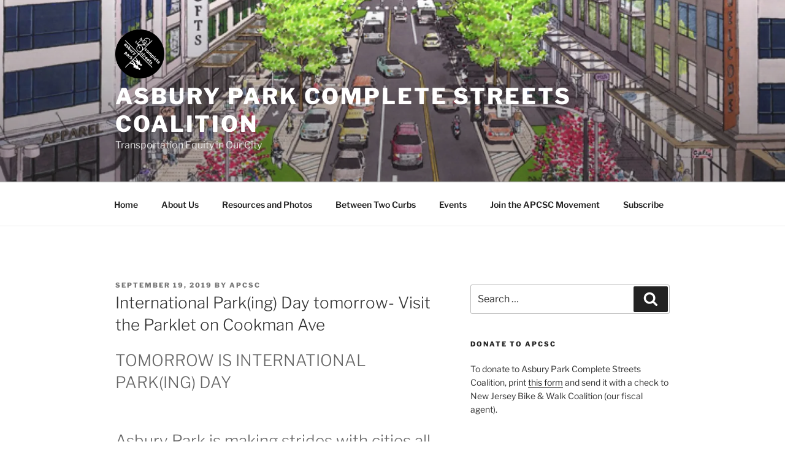

--- FILE ---
content_type: text/html; charset=UTF-8
request_url: https://apcompletestreets.org/international-parking-day-tomorrow-visit-the-parklet-on-cookman-ave/
body_size: 47750
content:
<!DOCTYPE html>
<html lang="en-US" class="no-js no-svg">
<head>
<meta charset="UTF-8">
<meta name="viewport" content="width=device-width, initial-scale=1.0">
<link rel="profile" href="https://gmpg.org/xfn/11">

<script>(function(html){html.className = html.className.replace(/\bno-js\b/,'js')})(document.documentElement);</script>
<meta name='robots' content='index, follow, max-image-preview:large, max-snippet:-1, max-video-preview:-1' />
	<style>img:is([sizes="auto" i], [sizes^="auto," i]) { contain-intrinsic-size: 3000px 1500px }</style>
	
	<!-- This site is optimized with the Yoast SEO plugin v25.1 - https://yoast.com/wordpress/plugins/seo/ -->
	<title>International Park(ing) Day tomorrow- Visit the Parklet on Cookman Ave - Asbury Park Complete Streets Coalition</title>
	<link rel="canonical" href="https://apcompletestreets.org/international-parking-day-tomorrow-visit-the-parklet-on-cookman-ave/" />
	<meta property="og:locale" content="en_US" />
	<meta property="og:type" content="article" />
	<meta property="og:title" content="International Park(ing) Day tomorrow- Visit the Parklet on Cookman Ave - Asbury Park Complete Streets Coalition" />
	<meta property="og:description" content="TOMORROW IS INTERNATIONAL PARK(ING) DAY Asbury Park is making strides with cities all over the world to reduce car dependency, and working to build a city for people. Visit the parklet, a space for people, at 610 Cookman to hear The Well Wish perform at 5pm. It&#8217;s also the the student Global Climate Strike. Vehicles are a &hellip; Continue reading &quot;International Park(ing) Day tomorrow- Visit the Parklet on Cookman Ave&quot;" />
	<meta property="og:url" content="https://apcompletestreets.org/international-parking-day-tomorrow-visit-the-parklet-on-cookman-ave/" />
	<meta property="og:site_name" content="Asbury Park Complete Streets Coalition" />
	<meta property="article:publisher" content="https://www.facebook.com/APCompleteStreets/" />
	<meta property="article:published_time" content="2019-09-20T00:30:02+00:00" />
	<meta property="article:modified_time" content="2019-09-22T15:07:55+00:00" />
	<meta property="og:image" content="https://apcompletestreets.org/wp-content/uploads/2019/09/parking-day-2019.jpg" />
	<meta name="author" content="APCSC" />
	<meta name="twitter:card" content="summary_large_image" />
	<meta name="twitter:creator" content="@AsburyParkCSC" />
	<meta name="twitter:site" content="@AsburyParkCSC" />
	<meta name="twitter:label1" content="Written by" />
	<meta name="twitter:data1" content="APCSC" />
	<script type="application/ld+json" class="yoast-schema-graph">{"@context":"https://schema.org","@graph":[{"@type":"Article","@id":"https://apcompletestreets.org/international-parking-day-tomorrow-visit-the-parklet-on-cookman-ave/#article","isPartOf":{"@id":"https://apcompletestreets.org/international-parking-day-tomorrow-visit-the-parklet-on-cookman-ave/"},"author":{"name":"APCSC","@id":"https://apcompletestreets.org/#/schema/person/8bc48ebe6f73577375987068611effbc"},"headline":"International Park(ing) Day tomorrow- Visit the Parklet on Cookman Ave","datePublished":"2019-09-20T00:30:02+00:00","dateModified":"2019-09-22T15:07:55+00:00","mainEntityOfPage":{"@id":"https://apcompletestreets.org/international-parking-day-tomorrow-visit-the-parklet-on-cookman-ave/"},"wordCount":83,"commentCount":0,"publisher":{"@id":"https://apcompletestreets.org/#organization"},"image":{"@id":"https://apcompletestreets.org/international-parking-day-tomorrow-visit-the-parklet-on-cookman-ave/#primaryimage"},"thumbnailUrl":"https://apcompletestreets.org/wp-content/uploads/2019/09/parking-day-2019.jpg","inLanguage":"en-US","potentialAction":[{"@type":"CommentAction","name":"Comment","target":["https://apcompletestreets.org/international-parking-day-tomorrow-visit-the-parklet-on-cookman-ave/#respond"]}]},{"@type":"WebPage","@id":"https://apcompletestreets.org/international-parking-day-tomorrow-visit-the-parklet-on-cookman-ave/","url":"https://apcompletestreets.org/international-parking-day-tomorrow-visit-the-parklet-on-cookman-ave/","name":"International Park(ing) Day tomorrow- Visit the Parklet on Cookman Ave - Asbury Park Complete Streets Coalition","isPartOf":{"@id":"https://apcompletestreets.org/#website"},"primaryImageOfPage":{"@id":"https://apcompletestreets.org/international-parking-day-tomorrow-visit-the-parklet-on-cookman-ave/#primaryimage"},"image":{"@id":"https://apcompletestreets.org/international-parking-day-tomorrow-visit-the-parklet-on-cookman-ave/#primaryimage"},"thumbnailUrl":"https://apcompletestreets.org/wp-content/uploads/2019/09/parking-day-2019.jpg","datePublished":"2019-09-20T00:30:02+00:00","dateModified":"2019-09-22T15:07:55+00:00","breadcrumb":{"@id":"https://apcompletestreets.org/international-parking-day-tomorrow-visit-the-parklet-on-cookman-ave/#breadcrumb"},"inLanguage":"en-US","potentialAction":[{"@type":"ReadAction","target":["https://apcompletestreets.org/international-parking-day-tomorrow-visit-the-parklet-on-cookman-ave/"]}]},{"@type":"ImageObject","inLanguage":"en-US","@id":"https://apcompletestreets.org/international-parking-day-tomorrow-visit-the-parklet-on-cookman-ave/#primaryimage","url":"https://i0.wp.com/apcompletestreets.org/wp-content/uploads/2019/09/parking-day-2019.jpg?fit=828%2C808&ssl=1","contentUrl":"https://i0.wp.com/apcompletestreets.org/wp-content/uploads/2019/09/parking-day-2019.jpg?fit=828%2C808&ssl=1","width":828,"height":808},{"@type":"BreadcrumbList","@id":"https://apcompletestreets.org/international-parking-day-tomorrow-visit-the-parklet-on-cookman-ave/#breadcrumb","itemListElement":[{"@type":"ListItem","position":1,"name":"Home","item":"https://apcompletestreets.org/"},{"@type":"ListItem","position":2,"name":"International Park(ing) Day tomorrow- Visit the Parklet on Cookman Ave"}]},{"@type":"WebSite","@id":"https://apcompletestreets.org/#website","url":"https://apcompletestreets.org/","name":"Asbury Park Complete Streets Coalition","description":"Transportation Equity in Our City","publisher":{"@id":"https://apcompletestreets.org/#organization"},"potentialAction":[{"@type":"SearchAction","target":{"@type":"EntryPoint","urlTemplate":"https://apcompletestreets.org/?s={search_term_string}"},"query-input":{"@type":"PropertyValueSpecification","valueRequired":true,"valueName":"search_term_string"}}],"inLanguage":"en-US"},{"@type":"Organization","@id":"https://apcompletestreets.org/#organization","name":"Asbury Park Complete Streets Coalition","url":"https://apcompletestreets.org/","logo":{"@type":"ImageObject","inLanguage":"en-US","@id":"https://apcompletestreets.org/#/schema/logo/image/","url":"https://i1.wp.com/apcompletestreets.org/wp-content/uploads/2017/11/APCSC-logo-people-upside-down-2.png?fit=1454%2C1298&ssl=1","contentUrl":"https://i1.wp.com/apcompletestreets.org/wp-content/uploads/2017/11/APCSC-logo-people-upside-down-2.png?fit=1454%2C1298&ssl=1","width":1454,"height":1298,"caption":"Asbury Park Complete Streets Coalition"},"image":{"@id":"https://apcompletestreets.org/#/schema/logo/image/"},"sameAs":["https://www.facebook.com/APCompleteStreets/","https://x.com/AsburyParkCSC","https://www.instagram.com/asburyparkcompletestreets/?hl=en"]},{"@type":"Person","@id":"https://apcompletestreets.org/#/schema/person/8bc48ebe6f73577375987068611effbc","name":"APCSC","image":{"@type":"ImageObject","inLanguage":"en-US","@id":"https://apcompletestreets.org/#/schema/person/image/","url":"https://secure.gravatar.com/avatar/5a7f8b73f23b44956812e2271f26e9353301cb425fcb301117212cabaf2aadb4?s=96&d=mm&r=g","contentUrl":"https://secure.gravatar.com/avatar/5a7f8b73f23b44956812e2271f26e9353301cb425fcb301117212cabaf2aadb4?s=96&d=mm&r=g","caption":"APCSC"},"url":"https://apcompletestreets.org/author/apcsc/"}]}</script>
	<!-- / Yoast SEO plugin. -->


<link rel='dns-prefetch' href='//secure.gravatar.com' />
<link rel='dns-prefetch' href='//stats.wp.com' />
<link rel='dns-prefetch' href='//maxcdn.bootstrapcdn.com' />
<link rel='dns-prefetch' href='//v0.wordpress.com' />
<link rel='dns-prefetch' href='//widgets.wp.com' />
<link rel='dns-prefetch' href='//s0.wp.com' />
<link rel='dns-prefetch' href='//0.gravatar.com' />
<link rel='dns-prefetch' href='//1.gravatar.com' />
<link rel='dns-prefetch' href='//2.gravatar.com' />
<link rel='preconnect' href='//i0.wp.com' />
<link rel="alternate" type="application/rss+xml" title="Asbury Park Complete Streets Coalition &raquo; Feed" href="https://apcompletestreets.org/feed/" />
<link rel="alternate" type="application/rss+xml" title="Asbury Park Complete Streets Coalition &raquo; Comments Feed" href="https://apcompletestreets.org/comments/feed/" />
<link rel="alternate" type="application/rss+xml" title="Asbury Park Complete Streets Coalition &raquo; International Park(ing) Day tomorrow- Visit the Parklet on Cookman Ave Comments Feed" href="https://apcompletestreets.org/international-parking-day-tomorrow-visit-the-parklet-on-cookman-ave/feed/" />
<script>
window._wpemojiSettings = {"baseUrl":"https:\/\/s.w.org\/images\/core\/emoji\/16.0.1\/72x72\/","ext":".png","svgUrl":"https:\/\/s.w.org\/images\/core\/emoji\/16.0.1\/svg\/","svgExt":".svg","source":{"concatemoji":"https:\/\/apcompletestreets.org\/wp-includes\/js\/wp-emoji-release.min.js?ver=6.8.3"}};
/*! This file is auto-generated */
!function(s,n){var o,i,e;function c(e){try{var t={supportTests:e,timestamp:(new Date).valueOf()};sessionStorage.setItem(o,JSON.stringify(t))}catch(e){}}function p(e,t,n){e.clearRect(0,0,e.canvas.width,e.canvas.height),e.fillText(t,0,0);var t=new Uint32Array(e.getImageData(0,0,e.canvas.width,e.canvas.height).data),a=(e.clearRect(0,0,e.canvas.width,e.canvas.height),e.fillText(n,0,0),new Uint32Array(e.getImageData(0,0,e.canvas.width,e.canvas.height).data));return t.every(function(e,t){return e===a[t]})}function u(e,t){e.clearRect(0,0,e.canvas.width,e.canvas.height),e.fillText(t,0,0);for(var n=e.getImageData(16,16,1,1),a=0;a<n.data.length;a++)if(0!==n.data[a])return!1;return!0}function f(e,t,n,a){switch(t){case"flag":return n(e,"\ud83c\udff3\ufe0f\u200d\u26a7\ufe0f","\ud83c\udff3\ufe0f\u200b\u26a7\ufe0f")?!1:!n(e,"\ud83c\udde8\ud83c\uddf6","\ud83c\udde8\u200b\ud83c\uddf6")&&!n(e,"\ud83c\udff4\udb40\udc67\udb40\udc62\udb40\udc65\udb40\udc6e\udb40\udc67\udb40\udc7f","\ud83c\udff4\u200b\udb40\udc67\u200b\udb40\udc62\u200b\udb40\udc65\u200b\udb40\udc6e\u200b\udb40\udc67\u200b\udb40\udc7f");case"emoji":return!a(e,"\ud83e\udedf")}return!1}function g(e,t,n,a){var r="undefined"!=typeof WorkerGlobalScope&&self instanceof WorkerGlobalScope?new OffscreenCanvas(300,150):s.createElement("canvas"),o=r.getContext("2d",{willReadFrequently:!0}),i=(o.textBaseline="top",o.font="600 32px Arial",{});return e.forEach(function(e){i[e]=t(o,e,n,a)}),i}function t(e){var t=s.createElement("script");t.src=e,t.defer=!0,s.head.appendChild(t)}"undefined"!=typeof Promise&&(o="wpEmojiSettingsSupports",i=["flag","emoji"],n.supports={everything:!0,everythingExceptFlag:!0},e=new Promise(function(e){s.addEventListener("DOMContentLoaded",e,{once:!0})}),new Promise(function(t){var n=function(){try{var e=JSON.parse(sessionStorage.getItem(o));if("object"==typeof e&&"number"==typeof e.timestamp&&(new Date).valueOf()<e.timestamp+604800&&"object"==typeof e.supportTests)return e.supportTests}catch(e){}return null}();if(!n){if("undefined"!=typeof Worker&&"undefined"!=typeof OffscreenCanvas&&"undefined"!=typeof URL&&URL.createObjectURL&&"undefined"!=typeof Blob)try{var e="postMessage("+g.toString()+"("+[JSON.stringify(i),f.toString(),p.toString(),u.toString()].join(",")+"));",a=new Blob([e],{type:"text/javascript"}),r=new Worker(URL.createObjectURL(a),{name:"wpTestEmojiSupports"});return void(r.onmessage=function(e){c(n=e.data),r.terminate(),t(n)})}catch(e){}c(n=g(i,f,p,u))}t(n)}).then(function(e){for(var t in e)n.supports[t]=e[t],n.supports.everything=n.supports.everything&&n.supports[t],"flag"!==t&&(n.supports.everythingExceptFlag=n.supports.everythingExceptFlag&&n.supports[t]);n.supports.everythingExceptFlag=n.supports.everythingExceptFlag&&!n.supports.flag,n.DOMReady=!1,n.readyCallback=function(){n.DOMReady=!0}}).then(function(){return e}).then(function(){var e;n.supports.everything||(n.readyCallback(),(e=n.source||{}).concatemoji?t(e.concatemoji):e.wpemoji&&e.twemoji&&(t(e.twemoji),t(e.wpemoji)))}))}((window,document),window._wpemojiSettings);
</script>
<link rel='stylesheet' id='smuzsf-facebook-css' href='https://apcompletestreets.org/wp-content/plugins/add-facebook/public/css/font-awesome.min.css?ver=6.8.3' media='all' />
<link rel='stylesheet' id='jetpack_related-posts-css' href='https://apcompletestreets.org/wp-content/plugins/jetpack/modules/related-posts/related-posts.css?ver=20240116' media='all' />
<style id='wp-emoji-styles-inline-css'>

	img.wp-smiley, img.emoji {
		display: inline !important;
		border: none !important;
		box-shadow: none !important;
		height: 1em !important;
		width: 1em !important;
		margin: 0 0.07em !important;
		vertical-align: -0.1em !important;
		background: none !important;
		padding: 0 !important;
	}
</style>
<link rel='stylesheet' id='wp-block-library-css' href='https://apcompletestreets.org/wp-includes/css/dist/block-library/style.min.css?ver=6.8.3' media='all' />
<style id='wp-block-library-theme-inline-css'>
.wp-block-audio :where(figcaption){color:#555;font-size:13px;text-align:center}.is-dark-theme .wp-block-audio :where(figcaption){color:#ffffffa6}.wp-block-audio{margin:0 0 1em}.wp-block-code{border:1px solid #ccc;border-radius:4px;font-family:Menlo,Consolas,monaco,monospace;padding:.8em 1em}.wp-block-embed :where(figcaption){color:#555;font-size:13px;text-align:center}.is-dark-theme .wp-block-embed :where(figcaption){color:#ffffffa6}.wp-block-embed{margin:0 0 1em}.blocks-gallery-caption{color:#555;font-size:13px;text-align:center}.is-dark-theme .blocks-gallery-caption{color:#ffffffa6}:root :where(.wp-block-image figcaption){color:#555;font-size:13px;text-align:center}.is-dark-theme :root :where(.wp-block-image figcaption){color:#ffffffa6}.wp-block-image{margin:0 0 1em}.wp-block-pullquote{border-bottom:4px solid;border-top:4px solid;color:currentColor;margin-bottom:1.75em}.wp-block-pullquote cite,.wp-block-pullquote footer,.wp-block-pullquote__citation{color:currentColor;font-size:.8125em;font-style:normal;text-transform:uppercase}.wp-block-quote{border-left:.25em solid;margin:0 0 1.75em;padding-left:1em}.wp-block-quote cite,.wp-block-quote footer{color:currentColor;font-size:.8125em;font-style:normal;position:relative}.wp-block-quote:where(.has-text-align-right){border-left:none;border-right:.25em solid;padding-left:0;padding-right:1em}.wp-block-quote:where(.has-text-align-center){border:none;padding-left:0}.wp-block-quote.is-large,.wp-block-quote.is-style-large,.wp-block-quote:where(.is-style-plain){border:none}.wp-block-search .wp-block-search__label{font-weight:700}.wp-block-search__button{border:1px solid #ccc;padding:.375em .625em}:where(.wp-block-group.has-background){padding:1.25em 2.375em}.wp-block-separator.has-css-opacity{opacity:.4}.wp-block-separator{border:none;border-bottom:2px solid;margin-left:auto;margin-right:auto}.wp-block-separator.has-alpha-channel-opacity{opacity:1}.wp-block-separator:not(.is-style-wide):not(.is-style-dots){width:100px}.wp-block-separator.has-background:not(.is-style-dots){border-bottom:none;height:1px}.wp-block-separator.has-background:not(.is-style-wide):not(.is-style-dots){height:2px}.wp-block-table{margin:0 0 1em}.wp-block-table td,.wp-block-table th{word-break:normal}.wp-block-table :where(figcaption){color:#555;font-size:13px;text-align:center}.is-dark-theme .wp-block-table :where(figcaption){color:#ffffffa6}.wp-block-video :where(figcaption){color:#555;font-size:13px;text-align:center}.is-dark-theme .wp-block-video :where(figcaption){color:#ffffffa6}.wp-block-video{margin:0 0 1em}:root :where(.wp-block-template-part.has-background){margin-bottom:0;margin-top:0;padding:1.25em 2.375em}
</style>
<style id='classic-theme-styles-inline-css'>
/*! This file is auto-generated */
.wp-block-button__link{color:#fff;background-color:#32373c;border-radius:9999px;box-shadow:none;text-decoration:none;padding:calc(.667em + 2px) calc(1.333em + 2px);font-size:1.125em}.wp-block-file__button{background:#32373c;color:#fff;text-decoration:none}
</style>
<link rel='stylesheet' id='mediaelement-css' href='https://apcompletestreets.org/wp-includes/js/mediaelement/mediaelementplayer-legacy.min.css?ver=4.2.17' media='all' />
<link rel='stylesheet' id='wp-mediaelement-css' href='https://apcompletestreets.org/wp-includes/js/mediaelement/wp-mediaelement.min.css?ver=6.8.3' media='all' />
<style id='jetpack-sharing-buttons-style-inline-css'>
.jetpack-sharing-buttons__services-list{display:flex;flex-direction:row;flex-wrap:wrap;gap:0;list-style-type:none;margin:5px;padding:0}.jetpack-sharing-buttons__services-list.has-small-icon-size{font-size:12px}.jetpack-sharing-buttons__services-list.has-normal-icon-size{font-size:16px}.jetpack-sharing-buttons__services-list.has-large-icon-size{font-size:24px}.jetpack-sharing-buttons__services-list.has-huge-icon-size{font-size:36px}@media print{.jetpack-sharing-buttons__services-list{display:none!important}}.editor-styles-wrapper .wp-block-jetpack-sharing-buttons{gap:0;padding-inline-start:0}ul.jetpack-sharing-buttons__services-list.has-background{padding:1.25em 2.375em}
</style>
<style id='global-styles-inline-css'>
:root{--wp--preset--aspect-ratio--square: 1;--wp--preset--aspect-ratio--4-3: 4/3;--wp--preset--aspect-ratio--3-4: 3/4;--wp--preset--aspect-ratio--3-2: 3/2;--wp--preset--aspect-ratio--2-3: 2/3;--wp--preset--aspect-ratio--16-9: 16/9;--wp--preset--aspect-ratio--9-16: 9/16;--wp--preset--color--black: #000000;--wp--preset--color--cyan-bluish-gray: #abb8c3;--wp--preset--color--white: #ffffff;--wp--preset--color--pale-pink: #f78da7;--wp--preset--color--vivid-red: #cf2e2e;--wp--preset--color--luminous-vivid-orange: #ff6900;--wp--preset--color--luminous-vivid-amber: #fcb900;--wp--preset--color--light-green-cyan: #7bdcb5;--wp--preset--color--vivid-green-cyan: #00d084;--wp--preset--color--pale-cyan-blue: #8ed1fc;--wp--preset--color--vivid-cyan-blue: #0693e3;--wp--preset--color--vivid-purple: #9b51e0;--wp--preset--gradient--vivid-cyan-blue-to-vivid-purple: linear-gradient(135deg,rgba(6,147,227,1) 0%,rgb(155,81,224) 100%);--wp--preset--gradient--light-green-cyan-to-vivid-green-cyan: linear-gradient(135deg,rgb(122,220,180) 0%,rgb(0,208,130) 100%);--wp--preset--gradient--luminous-vivid-amber-to-luminous-vivid-orange: linear-gradient(135deg,rgba(252,185,0,1) 0%,rgba(255,105,0,1) 100%);--wp--preset--gradient--luminous-vivid-orange-to-vivid-red: linear-gradient(135deg,rgba(255,105,0,1) 0%,rgb(207,46,46) 100%);--wp--preset--gradient--very-light-gray-to-cyan-bluish-gray: linear-gradient(135deg,rgb(238,238,238) 0%,rgb(169,184,195) 100%);--wp--preset--gradient--cool-to-warm-spectrum: linear-gradient(135deg,rgb(74,234,220) 0%,rgb(151,120,209) 20%,rgb(207,42,186) 40%,rgb(238,44,130) 60%,rgb(251,105,98) 80%,rgb(254,248,76) 100%);--wp--preset--gradient--blush-light-purple: linear-gradient(135deg,rgb(255,206,236) 0%,rgb(152,150,240) 100%);--wp--preset--gradient--blush-bordeaux: linear-gradient(135deg,rgb(254,205,165) 0%,rgb(254,45,45) 50%,rgb(107,0,62) 100%);--wp--preset--gradient--luminous-dusk: linear-gradient(135deg,rgb(255,203,112) 0%,rgb(199,81,192) 50%,rgb(65,88,208) 100%);--wp--preset--gradient--pale-ocean: linear-gradient(135deg,rgb(255,245,203) 0%,rgb(182,227,212) 50%,rgb(51,167,181) 100%);--wp--preset--gradient--electric-grass: linear-gradient(135deg,rgb(202,248,128) 0%,rgb(113,206,126) 100%);--wp--preset--gradient--midnight: linear-gradient(135deg,rgb(2,3,129) 0%,rgb(40,116,252) 100%);--wp--preset--font-size--small: 13px;--wp--preset--font-size--medium: 20px;--wp--preset--font-size--large: 36px;--wp--preset--font-size--x-large: 42px;--wp--preset--spacing--20: 0.44rem;--wp--preset--spacing--30: 0.67rem;--wp--preset--spacing--40: 1rem;--wp--preset--spacing--50: 1.5rem;--wp--preset--spacing--60: 2.25rem;--wp--preset--spacing--70: 3.38rem;--wp--preset--spacing--80: 5.06rem;--wp--preset--shadow--natural: 6px 6px 9px rgba(0, 0, 0, 0.2);--wp--preset--shadow--deep: 12px 12px 50px rgba(0, 0, 0, 0.4);--wp--preset--shadow--sharp: 6px 6px 0px rgba(0, 0, 0, 0.2);--wp--preset--shadow--outlined: 6px 6px 0px -3px rgba(255, 255, 255, 1), 6px 6px rgba(0, 0, 0, 1);--wp--preset--shadow--crisp: 6px 6px 0px rgba(0, 0, 0, 1);}:where(.is-layout-flex){gap: 0.5em;}:where(.is-layout-grid){gap: 0.5em;}body .is-layout-flex{display: flex;}.is-layout-flex{flex-wrap: wrap;align-items: center;}.is-layout-flex > :is(*, div){margin: 0;}body .is-layout-grid{display: grid;}.is-layout-grid > :is(*, div){margin: 0;}:where(.wp-block-columns.is-layout-flex){gap: 2em;}:where(.wp-block-columns.is-layout-grid){gap: 2em;}:where(.wp-block-post-template.is-layout-flex){gap: 1.25em;}:where(.wp-block-post-template.is-layout-grid){gap: 1.25em;}.has-black-color{color: var(--wp--preset--color--black) !important;}.has-cyan-bluish-gray-color{color: var(--wp--preset--color--cyan-bluish-gray) !important;}.has-white-color{color: var(--wp--preset--color--white) !important;}.has-pale-pink-color{color: var(--wp--preset--color--pale-pink) !important;}.has-vivid-red-color{color: var(--wp--preset--color--vivid-red) !important;}.has-luminous-vivid-orange-color{color: var(--wp--preset--color--luminous-vivid-orange) !important;}.has-luminous-vivid-amber-color{color: var(--wp--preset--color--luminous-vivid-amber) !important;}.has-light-green-cyan-color{color: var(--wp--preset--color--light-green-cyan) !important;}.has-vivid-green-cyan-color{color: var(--wp--preset--color--vivid-green-cyan) !important;}.has-pale-cyan-blue-color{color: var(--wp--preset--color--pale-cyan-blue) !important;}.has-vivid-cyan-blue-color{color: var(--wp--preset--color--vivid-cyan-blue) !important;}.has-vivid-purple-color{color: var(--wp--preset--color--vivid-purple) !important;}.has-black-background-color{background-color: var(--wp--preset--color--black) !important;}.has-cyan-bluish-gray-background-color{background-color: var(--wp--preset--color--cyan-bluish-gray) !important;}.has-white-background-color{background-color: var(--wp--preset--color--white) !important;}.has-pale-pink-background-color{background-color: var(--wp--preset--color--pale-pink) !important;}.has-vivid-red-background-color{background-color: var(--wp--preset--color--vivid-red) !important;}.has-luminous-vivid-orange-background-color{background-color: var(--wp--preset--color--luminous-vivid-orange) !important;}.has-luminous-vivid-amber-background-color{background-color: var(--wp--preset--color--luminous-vivid-amber) !important;}.has-light-green-cyan-background-color{background-color: var(--wp--preset--color--light-green-cyan) !important;}.has-vivid-green-cyan-background-color{background-color: var(--wp--preset--color--vivid-green-cyan) !important;}.has-pale-cyan-blue-background-color{background-color: var(--wp--preset--color--pale-cyan-blue) !important;}.has-vivid-cyan-blue-background-color{background-color: var(--wp--preset--color--vivid-cyan-blue) !important;}.has-vivid-purple-background-color{background-color: var(--wp--preset--color--vivid-purple) !important;}.has-black-border-color{border-color: var(--wp--preset--color--black) !important;}.has-cyan-bluish-gray-border-color{border-color: var(--wp--preset--color--cyan-bluish-gray) !important;}.has-white-border-color{border-color: var(--wp--preset--color--white) !important;}.has-pale-pink-border-color{border-color: var(--wp--preset--color--pale-pink) !important;}.has-vivid-red-border-color{border-color: var(--wp--preset--color--vivid-red) !important;}.has-luminous-vivid-orange-border-color{border-color: var(--wp--preset--color--luminous-vivid-orange) !important;}.has-luminous-vivid-amber-border-color{border-color: var(--wp--preset--color--luminous-vivid-amber) !important;}.has-light-green-cyan-border-color{border-color: var(--wp--preset--color--light-green-cyan) !important;}.has-vivid-green-cyan-border-color{border-color: var(--wp--preset--color--vivid-green-cyan) !important;}.has-pale-cyan-blue-border-color{border-color: var(--wp--preset--color--pale-cyan-blue) !important;}.has-vivid-cyan-blue-border-color{border-color: var(--wp--preset--color--vivid-cyan-blue) !important;}.has-vivid-purple-border-color{border-color: var(--wp--preset--color--vivid-purple) !important;}.has-vivid-cyan-blue-to-vivid-purple-gradient-background{background: var(--wp--preset--gradient--vivid-cyan-blue-to-vivid-purple) !important;}.has-light-green-cyan-to-vivid-green-cyan-gradient-background{background: var(--wp--preset--gradient--light-green-cyan-to-vivid-green-cyan) !important;}.has-luminous-vivid-amber-to-luminous-vivid-orange-gradient-background{background: var(--wp--preset--gradient--luminous-vivid-amber-to-luminous-vivid-orange) !important;}.has-luminous-vivid-orange-to-vivid-red-gradient-background{background: var(--wp--preset--gradient--luminous-vivid-orange-to-vivid-red) !important;}.has-very-light-gray-to-cyan-bluish-gray-gradient-background{background: var(--wp--preset--gradient--very-light-gray-to-cyan-bluish-gray) !important;}.has-cool-to-warm-spectrum-gradient-background{background: var(--wp--preset--gradient--cool-to-warm-spectrum) !important;}.has-blush-light-purple-gradient-background{background: var(--wp--preset--gradient--blush-light-purple) !important;}.has-blush-bordeaux-gradient-background{background: var(--wp--preset--gradient--blush-bordeaux) !important;}.has-luminous-dusk-gradient-background{background: var(--wp--preset--gradient--luminous-dusk) !important;}.has-pale-ocean-gradient-background{background: var(--wp--preset--gradient--pale-ocean) !important;}.has-electric-grass-gradient-background{background: var(--wp--preset--gradient--electric-grass) !important;}.has-midnight-gradient-background{background: var(--wp--preset--gradient--midnight) !important;}.has-small-font-size{font-size: var(--wp--preset--font-size--small) !important;}.has-medium-font-size{font-size: var(--wp--preset--font-size--medium) !important;}.has-large-font-size{font-size: var(--wp--preset--font-size--large) !important;}.has-x-large-font-size{font-size: var(--wp--preset--font-size--x-large) !important;}
:where(.wp-block-post-template.is-layout-flex){gap: 1.25em;}:where(.wp-block-post-template.is-layout-grid){gap: 1.25em;}
:where(.wp-block-columns.is-layout-flex){gap: 2em;}:where(.wp-block-columns.is-layout-grid){gap: 2em;}
:root :where(.wp-block-pullquote){font-size: 1.5em;line-height: 1.6;}
</style>
<link rel='stylesheet' id='bwg_fonts-css' href='https://apcompletestreets.org/wp-content/plugins/photo-gallery/css/bwg-fonts/fonts.css?ver=0.0.1' media='all' />
<link rel='stylesheet' id='sumoselect-css' href='https://apcompletestreets.org/wp-content/plugins/photo-gallery/css/sumoselect.min.css?ver=3.4.6' media='all' />
<link rel='stylesheet' id='mCustomScrollbar-css' href='https://apcompletestreets.org/wp-content/plugins/photo-gallery/css/jquery.mCustomScrollbar.min.css?ver=3.1.5' media='all' />
<link rel='stylesheet' id='bwg_frontend-css' href='https://apcompletestreets.org/wp-content/plugins/photo-gallery/css/styles.min.css?ver=1.8.35' media='all' />
<link rel='stylesheet' id='cff-css' href='https://apcompletestreets.org/wp-content/plugins/custom-facebook-feed/assets/css/cff-style.min.css?ver=4.3.1' media='all' />
<link rel='stylesheet' id='sb-font-awesome-css' href='https://maxcdn.bootstrapcdn.com/font-awesome/4.7.0/css/font-awesome.min.css?ver=6.8.3' media='all' />
<link rel='stylesheet' id='atw-posts-style-sheet-css' href='https://apcompletestreets.org/wp-content/plugins/show-posts/atw-posts-style.min.css?ver=1.8.1' media='all' />
<link rel='stylesheet' id='twentyseventeen-fonts-css' href='https://apcompletestreets.org/wp-content/themes/twentyseventeen/assets/fonts/font-libre-franklin.css?ver=20230328' media='all' />
<link rel='stylesheet' id='twentyseventeen-style-css' href='https://apcompletestreets.org/wp-content/themes/twentyseventeen/style.css?ver=20250415' media='all' />
<link rel='stylesheet' id='twentyseventeen-block-style-css' href='https://apcompletestreets.org/wp-content/themes/twentyseventeen/assets/css/blocks.css?ver=20240729' media='all' />
<link rel='stylesheet' id='jetpack_likes-css' href='https://apcompletestreets.org/wp-content/plugins/jetpack/modules/likes/style.css?ver=14.6' media='all' />
<style id='akismet-widget-style-inline-css'>

			.a-stats {
				--akismet-color-mid-green: #357b49;
				--akismet-color-white: #fff;
				--akismet-color-light-grey: #f6f7f7;

				max-width: 350px;
				width: auto;
			}

			.a-stats * {
				all: unset;
				box-sizing: border-box;
			}

			.a-stats strong {
				font-weight: 600;
			}

			.a-stats a.a-stats__link,
			.a-stats a.a-stats__link:visited,
			.a-stats a.a-stats__link:active {
				background: var(--akismet-color-mid-green);
				border: none;
				box-shadow: none;
				border-radius: 8px;
				color: var(--akismet-color-white);
				cursor: pointer;
				display: block;
				font-family: -apple-system, BlinkMacSystemFont, 'Segoe UI', 'Roboto', 'Oxygen-Sans', 'Ubuntu', 'Cantarell', 'Helvetica Neue', sans-serif;
				font-weight: 500;
				padding: 12px;
				text-align: center;
				text-decoration: none;
				transition: all 0.2s ease;
			}

			/* Extra specificity to deal with TwentyTwentyOne focus style */
			.widget .a-stats a.a-stats__link:focus {
				background: var(--akismet-color-mid-green);
				color: var(--akismet-color-white);
				text-decoration: none;
			}

			.a-stats a.a-stats__link:hover {
				filter: brightness(110%);
				box-shadow: 0 4px 12px rgba(0, 0, 0, 0.06), 0 0 2px rgba(0, 0, 0, 0.16);
			}

			.a-stats .count {
				color: var(--akismet-color-white);
				display: block;
				font-size: 1.5em;
				line-height: 1.4;
				padding: 0 13px;
				white-space: nowrap;
			}
		
</style>
<link rel='stylesheet' id='jetpack-subscriptions-css' href='https://apcompletestreets.org/wp-content/plugins/jetpack/modules/subscriptions/subscriptions.css?ver=14.6' media='all' />
<link rel='stylesheet' id='jetpack-carousel-swiper-css-css' href='https://apcompletestreets.org/wp-content/plugins/jetpack/modules/carousel/swiper-bundle.css?ver=14.6' media='all' />
<link rel='stylesheet' id='jetpack-carousel-css' href='https://apcompletestreets.org/wp-content/plugins/jetpack/modules/carousel/jetpack-carousel.css?ver=14.6' media='all' />
<link rel='stylesheet' id='sharedaddy-css' href='https://apcompletestreets.org/wp-content/plugins/jetpack/modules/sharedaddy/sharing.css?ver=14.6' media='all' />
<link rel='stylesheet' id='social-logos-css' href='https://apcompletestreets.org/wp-content/plugins/jetpack/_inc/social-logos/social-logos.min.css?ver=14.6' media='all' />
<link rel='stylesheet' id='fontawesome-css' href='//maxcdn.bootstrapcdn.com/font-awesome/4.3.0/css/font-awesome.min.css?ver=4.3.0' media='all' />
<link rel='stylesheet' id='google-font-open-sans-css' href='//fonts.googleapis.com/css?family=Open+Sans%3A400%2C300%2C700&#038;ver=6.8.3' media='all' />
<link rel='stylesheet' id='mb-css' href='https://apcompletestreets.org/wp-content/plugins/mango-buttons/public/style/mb-button.css?ver=1.2.9' media='all' />
<script src="https://apcompletestreets.org/wp-includes/js/jquery/jquery.min.js?ver=3.7.1" id="jquery-core-js"></script>
<script src="https://apcompletestreets.org/wp-includes/js/jquery/jquery-migrate.min.js?ver=3.4.1" id="jquery-migrate-js"></script>
<script src="https://apcompletestreets.org/wp-content/plugins/add-facebook/public/scripts/facebook.js?ver=6.8.3" id="smuzsf-facebook-js"></script>
<script id="jetpack_related-posts-js-extra">
var related_posts_js_options = {"post_heading":"h4"};
</script>
<script src="https://apcompletestreets.org/wp-content/plugins/jetpack/_inc/build/related-posts/related-posts.min.js?ver=20240116" id="jetpack_related-posts-js"></script>
<script src="https://apcompletestreets.org/wp-content/plugins/photo-gallery/js/jquery.sumoselect.min.js?ver=3.4.6" id="sumoselect-js"></script>
<script src="https://apcompletestreets.org/wp-content/plugins/photo-gallery/js/tocca.min.js?ver=2.0.9" id="bwg_mobile-js"></script>
<script src="https://apcompletestreets.org/wp-content/plugins/photo-gallery/js/jquery.mCustomScrollbar.concat.min.js?ver=3.1.5" id="mCustomScrollbar-js"></script>
<script src="https://apcompletestreets.org/wp-content/plugins/photo-gallery/js/jquery.fullscreen.min.js?ver=0.6.0" id="jquery-fullscreen-js"></script>
<script id="bwg_frontend-js-extra">
var bwg_objectsL10n = {"bwg_field_required":"field is required.","bwg_mail_validation":"This is not a valid email address.","bwg_search_result":"There are no images matching your search.","bwg_select_tag":"Select Tag","bwg_order_by":"Order By","bwg_search":"Search","bwg_show_ecommerce":"Show Ecommerce","bwg_hide_ecommerce":"Hide Ecommerce","bwg_show_comments":"Show Comments","bwg_hide_comments":"Hide Comments","bwg_restore":"Restore","bwg_maximize":"Maximize","bwg_fullscreen":"Fullscreen","bwg_exit_fullscreen":"Exit Fullscreen","bwg_search_tag":"SEARCH...","bwg_tag_no_match":"No tags found","bwg_all_tags_selected":"All tags selected","bwg_tags_selected":"tags selected","play":"Play","pause":"Pause","is_pro":"","bwg_play":"Play","bwg_pause":"Pause","bwg_hide_info":"Hide info","bwg_show_info":"Show info","bwg_hide_rating":"Hide rating","bwg_show_rating":"Show rating","ok":"Ok","cancel":"Cancel","select_all":"Select all","lazy_load":"0","lazy_loader":"https:\/\/apcompletestreets.org\/wp-content\/plugins\/photo-gallery\/images\/ajax_loader.png","front_ajax":"0","bwg_tag_see_all":"see all tags","bwg_tag_see_less":"see less tags"};
</script>
<script src="https://apcompletestreets.org/wp-content/plugins/photo-gallery/js/scripts.min.js?ver=1.8.35" id="bwg_frontend-js"></script>
<script id="twentyseventeen-global-js-extra">
var twentyseventeenScreenReaderText = {"quote":"<svg class=\"icon icon-quote-right\" aria-hidden=\"true\" role=\"img\"> <use href=\"#icon-quote-right\" xlink:href=\"#icon-quote-right\"><\/use> <\/svg>","expand":"Expand child menu","collapse":"Collapse child menu","icon":"<svg class=\"icon icon-angle-down\" aria-hidden=\"true\" role=\"img\"> <use href=\"#icon-angle-down\" xlink:href=\"#icon-angle-down\"><\/use> <span class=\"svg-fallback icon-angle-down\"><\/span><\/svg>"};
</script>
<script src="https://apcompletestreets.org/wp-content/themes/twentyseventeen/assets/js/global.js?ver=20211130" id="twentyseventeen-global-js" defer data-wp-strategy="defer"></script>
<script src="https://apcompletestreets.org/wp-content/themes/twentyseventeen/assets/js/navigation.js?ver=20210122" id="twentyseventeen-navigation-js" defer data-wp-strategy="defer"></script>
<link rel="https://api.w.org/" href="https://apcompletestreets.org/wp-json/" /><link rel="alternate" title="JSON" type="application/json" href="https://apcompletestreets.org/wp-json/wp/v2/posts/3620" /><link rel="EditURI" type="application/rsd+xml" title="RSD" href="https://apcompletestreets.org/xmlrpc.php?rsd" />
<meta name="generator" content="WordPress 6.8.3" />
<link rel='shortlink' href='https://wp.me/p9rKVD-Wo' />
<link rel="alternate" title="oEmbed (JSON)" type="application/json+oembed" href="https://apcompletestreets.org/wp-json/oembed/1.0/embed?url=https%3A%2F%2Fapcompletestreets.org%2Finternational-parking-day-tomorrow-visit-the-parklet-on-cookman-ave%2F" />
<link rel="alternate" title="oEmbed (XML)" type="text/xml+oembed" href="https://apcompletestreets.org/wp-json/oembed/1.0/embed?url=https%3A%2F%2Fapcompletestreets.org%2Finternational-parking-day-tomorrow-visit-the-parklet-on-cookman-ave%2F&#038;format=xml" />
	<style>img#wpstats{display:none}</style>
		<link rel="pingback" href="https://apcompletestreets.org/xmlrpc.php">
<style>.recentcomments a{display:inline !important;padding:0 !important;margin:0 !important;}</style><link rel="icon" href="https://i0.wp.com/apcompletestreets.org/wp-content/uploads/2017/01/cropped-cropped-APCSC-logo-people-upside-down-2.png?fit=32%2C32&#038;ssl=1" sizes="32x32" />
<link rel="icon" href="https://i0.wp.com/apcompletestreets.org/wp-content/uploads/2017/01/cropped-cropped-APCSC-logo-people-upside-down-2.png?fit=192%2C192&#038;ssl=1" sizes="192x192" />
<link rel="apple-touch-icon" href="https://i0.wp.com/apcompletestreets.org/wp-content/uploads/2017/01/cropped-cropped-APCSC-logo-people-upside-down-2.png?fit=180%2C180&#038;ssl=1" />
<meta name="msapplication-TileImage" content="https://i0.wp.com/apcompletestreets.org/wp-content/uploads/2017/01/cropped-cropped-APCSC-logo-people-upside-down-2.png?fit=270%2C270&#038;ssl=1" />
</head>

<body class="wp-singular post-template-default single single-post postid-3620 single-format-standard wp-custom-logo wp-embed-responsive wp-theme-twentyseventeen has-header-image has-sidebar colors-light">
<div id="page" class="site">
	<a class="skip-link screen-reader-text" href="#content">
		Skip to content	</a>

	<header id="masthead" class="site-header">

		<div class="custom-header">

		<div class="custom-header-media">
			<div id="wp-custom-header" class="wp-custom-header"><img src="https://apcompletestreets.org/wp-content/uploads/2017/02/cropped-APCSC-CS_Fundamentals-photo.jpeg" width="2000" height="1200" alt="" srcset="https://i0.wp.com/apcompletestreets.org/wp-content/uploads/2017/02/cropped-APCSC-CS_Fundamentals-photo.jpeg?w=2000&amp;ssl=1 2000w, https://i0.wp.com/apcompletestreets.org/wp-content/uploads/2017/02/cropped-APCSC-CS_Fundamentals-photo.jpeg?resize=300%2C180&amp;ssl=1 300w, https://i0.wp.com/apcompletestreets.org/wp-content/uploads/2017/02/cropped-APCSC-CS_Fundamentals-photo.jpeg?resize=768%2C461&amp;ssl=1 768w, https://i0.wp.com/apcompletestreets.org/wp-content/uploads/2017/02/cropped-APCSC-CS_Fundamentals-photo.jpeg?resize=1024%2C614&amp;ssl=1 1024w, https://i0.wp.com/apcompletestreets.org/wp-content/uploads/2017/02/cropped-APCSC-CS_Fundamentals-photo.jpeg?w=1575&amp;ssl=1 1575w" sizes="(max-width: 767px) 200vw, 100vw" decoding="async" fetchpriority="high" /></div>		</div>

	<div class="site-branding">
	<div class="wrap">

		<a href="https://apcompletestreets.org/" class="custom-logo-link" rel="home"><img width="250" height="250" src="https://i0.wp.com/apcompletestreets.org/wp-content/uploads/2017/02/cropped-Artboard-1-1-1.png?fit=250%2C250&amp;ssl=1" class="custom-logo" alt="Asbury Park Complete Streets Coalition" decoding="async" srcset="https://i0.wp.com/apcompletestreets.org/wp-content/uploads/2017/02/cropped-Artboard-1-1-1.png?w=250&amp;ssl=1 250w, https://i0.wp.com/apcompletestreets.org/wp-content/uploads/2017/02/cropped-Artboard-1-1-1.png?resize=150%2C150&amp;ssl=1 150w, https://i0.wp.com/apcompletestreets.org/wp-content/uploads/2017/02/cropped-Artboard-1-1-1.png?resize=100%2C100&amp;ssl=1 100w" sizes="100vw" data-attachment-id="126" data-permalink="https://apcompletestreets.org/cropped-artboard-1-1-1-png/" data-orig-file="https://i0.wp.com/apcompletestreets.org/wp-content/uploads/2017/02/cropped-Artboard-1-1-1.png?fit=250%2C250&amp;ssl=1" data-orig-size="250,250" data-comments-opened="1" data-image-meta="{&quot;aperture&quot;:&quot;0&quot;,&quot;credit&quot;:&quot;&quot;,&quot;camera&quot;:&quot;&quot;,&quot;caption&quot;:&quot;&quot;,&quot;created_timestamp&quot;:&quot;0&quot;,&quot;copyright&quot;:&quot;&quot;,&quot;focal_length&quot;:&quot;0&quot;,&quot;iso&quot;:&quot;0&quot;,&quot;shutter_speed&quot;:&quot;0&quot;,&quot;title&quot;:&quot;&quot;,&quot;orientation&quot;:&quot;0&quot;}" data-image-title="cropped-Artboard-1-1-1.png" data-image-description="&lt;p&gt;http://apcompletestreets.org/wp-content/uploads/2017/02/cropped-Artboard-1-1-1.png&lt;/p&gt;
" data-image-caption="" data-medium-file="https://i0.wp.com/apcompletestreets.org/wp-content/uploads/2017/02/cropped-Artboard-1-1-1.png?fit=250%2C250&amp;ssl=1" data-large-file="https://i0.wp.com/apcompletestreets.org/wp-content/uploads/2017/02/cropped-Artboard-1-1-1.png?fit=250%2C250&amp;ssl=1" /></a>
		<div class="site-branding-text">
										<p class="site-title"><a href="https://apcompletestreets.org/" rel="home" >Asbury Park Complete Streets Coalition</a></p>
			
							<p class="site-description">Transportation Equity in Our City</p>
					</div><!-- .site-branding-text -->

		
	</div><!-- .wrap -->
</div><!-- .site-branding -->

</div><!-- .custom-header -->

					<div class="navigation-top">
				<div class="wrap">
					<nav id="site-navigation" class="main-navigation" aria-label="Top Menu">
	<button class="menu-toggle" aria-controls="top-menu" aria-expanded="false">
		<svg class="icon icon-bars" aria-hidden="true" role="img"> <use href="#icon-bars" xlink:href="#icon-bars"></use> </svg><svg class="icon icon-close" aria-hidden="true" role="img"> <use href="#icon-close" xlink:href="#icon-close"></use> </svg>Menu	</button>

	<div class="menu-navigate-container"><ul id="top-menu" class="menu"><li id="menu-item-19" class="menu-item menu-item-type-custom menu-item-object-custom menu-item-home menu-item-19"><a href="http://apcompletestreets.org">Home</a></li>
<li id="menu-item-18" class="menu-item menu-item-type-post_type menu-item-object-page menu-item-18"><a href="https://apcompletestreets.org/getting-around/">About Us</a></li>
<li id="menu-item-51" class="menu-item menu-item-type-post_type menu-item-object-page menu-item-51"><a href="https://apcompletestreets.org/resources/">Resources and Photos</a></li>
<li id="menu-item-274" class="menu-item menu-item-type-post_type menu-item-object-page menu-item-274"><a href="https://apcompletestreets.org/apcsc-thoughts-and-reflections/">Between Two Curbs</a></li>
<li id="menu-item-275" class="menu-item menu-item-type-post_type menu-item-object-page menu-item-275"><a href="https://apcompletestreets.org/events/">Events</a></li>
<li id="menu-item-329" class="menu-item menu-item-type-post_type menu-item-object-page menu-item-329"><a href="https://apcompletestreets.org/join-the-movement/">Join the APCSC Movement</a></li>
<li id="menu-item-1044" class="menu-item menu-item-type-post_type menu-item-object-page menu-item-1044"><a href="https://apcompletestreets.org/subscribe/">Subscribe</a></li>
</ul></div>
	</nav><!-- #site-navigation -->
				</div><!-- .wrap -->
			</div><!-- .navigation-top -->
		
	</header><!-- #masthead -->

	
	<div class="site-content-contain">
		<div id="content" class="site-content">

<div class="wrap">
	<div id="primary" class="content-area">
		<main id="main" class="site-main">

			
<article id="post-3620" class="post-3620 post type-post status-publish format-standard hentry category-uncategorized">
		<header class="entry-header">
		<div class="entry-meta"><span class="posted-on"><span class="screen-reader-text">Posted on</span> <a href="https://apcompletestreets.org/international-parking-day-tomorrow-visit-the-parklet-on-cookman-ave/" rel="bookmark"><time class="entry-date published" datetime="2019-09-19T20:30:02-04:00">September 19, 2019</time><time class="updated" datetime="2019-09-22T11:07:55-04:00">September 22, 2019</time></a></span><span class="byline"> by <span class="author vcard"><a class="url fn n" href="https://apcompletestreets.org/author/apcsc/">APCSC</a></span></span></div><!-- .entry-meta --><h1 class="entry-title">International Park(ing) Day tomorrow- Visit the Parklet on Cookman Ave</h1>	</header><!-- .entry-header -->

	
	<div class="entry-content">
		<h2>TOMORROW IS INTERNATIONAL PARK(ING) DAY</h2>
<h2>Asbury Park is making strides with cities all over the world to reduce car dependency, and working to build a <a href="https://www.citylab.com/…/09/from-parking-to-parklet/539952/">city for people.</a></h2>
<h2>Visit the <a href="https://www.citylab.com/…/09/from-parking-to-parklet/539952/">parklet</a>, a space for people, at 610 Cookman to hear The Well Wish perform at 5pm.</h2>
<p><a href="https://i0.wp.com/apcompletestreets.org/wp-content/uploads/2019/09/parking-day-2019.jpg?ssl=1"><img data-recalc-dims="1" decoding="async" data-attachment-id="3618" data-permalink="https://apcompletestreets.org/events/parking-day-2019/" data-orig-file="https://i0.wp.com/apcompletestreets.org/wp-content/uploads/2019/09/parking-day-2019.jpg?fit=828%2C808&amp;ssl=1" data-orig-size="828,808" data-comments-opened="1" data-image-meta="{&quot;aperture&quot;:&quot;0&quot;,&quot;credit&quot;:&quot;&quot;,&quot;camera&quot;:&quot;&quot;,&quot;caption&quot;:&quot;&quot;,&quot;created_timestamp&quot;:&quot;0&quot;,&quot;copyright&quot;:&quot;&quot;,&quot;focal_length&quot;:&quot;0&quot;,&quot;iso&quot;:&quot;0&quot;,&quot;shutter_speed&quot;:&quot;0&quot;,&quot;title&quot;:&quot;&quot;,&quot;orientation&quot;:&quot;0&quot;}" data-image-title="park(ing) day 2019" data-image-description="" data-image-caption="" data-medium-file="https://i0.wp.com/apcompletestreets.org/wp-content/uploads/2019/09/parking-day-2019.jpg?fit=300%2C293&amp;ssl=1" data-large-file="https://i0.wp.com/apcompletestreets.org/wp-content/uploads/2019/09/parking-day-2019.jpg?fit=525%2C512&amp;ssl=1" class="alignnone size-full wp-image-3618" src="https://i0.wp.com/apcompletestreets.org/wp-content/uploads/2019/09/parking-day-2019.jpg?resize=525%2C512&#038;ssl=1" alt="" width="525" height="512" srcset="https://i0.wp.com/apcompletestreets.org/wp-content/uploads/2019/09/parking-day-2019.jpg?w=828&amp;ssl=1 828w, https://i0.wp.com/apcompletestreets.org/wp-content/uploads/2019/09/parking-day-2019.jpg?resize=300%2C293&amp;ssl=1 300w, https://i0.wp.com/apcompletestreets.org/wp-content/uploads/2019/09/parking-day-2019.jpg?resize=768%2C749&amp;ssl=1 768w" sizes="(max-width: 767px) 89vw, (max-width: 1000px) 54vw, (max-width: 1071px) 543px, 580px" /></a></p>
<div class="text_exposed_show">
<p><a href="https://i0.wp.com/apcompletestreets.org/wp-content/uploads/2019/09/anya-and-pj-the-well-wish-at-springwood-2018-1.jpg?ssl=1"><img data-recalc-dims="1" decoding="async" data-attachment-id="3621" data-permalink="https://apcompletestreets.org/international-parking-day-tomorrow-visit-the-parklet-on-cookman-ave/anya-and-pj-the-well-wish-at-springwood-2018-2/" data-orig-file="https://i0.wp.com/apcompletestreets.org/wp-content/uploads/2019/09/anya-and-pj-the-well-wish-at-springwood-2018-1.jpg?fit=828%2C624&amp;ssl=1" data-orig-size="828,624" data-comments-opened="1" data-image-meta="{&quot;aperture&quot;:&quot;0&quot;,&quot;credit&quot;:&quot;&quot;,&quot;camera&quot;:&quot;&quot;,&quot;caption&quot;:&quot;&quot;,&quot;created_timestamp&quot;:&quot;0&quot;,&quot;copyright&quot;:&quot;&quot;,&quot;focal_length&quot;:&quot;0&quot;,&quot;iso&quot;:&quot;0&quot;,&quot;shutter_speed&quot;:&quot;0&quot;,&quot;title&quot;:&quot;&quot;,&quot;orientation&quot;:&quot;0&quot;}" data-image-title="anya and pj the well wish at springwood 2018" data-image-description="" data-image-caption="" data-medium-file="https://i0.wp.com/apcompletestreets.org/wp-content/uploads/2019/09/anya-and-pj-the-well-wish-at-springwood-2018-1.jpg?fit=300%2C226&amp;ssl=1" data-large-file="https://i0.wp.com/apcompletestreets.org/wp-content/uploads/2019/09/anya-and-pj-the-well-wish-at-springwood-2018-1.jpg?fit=525%2C396&amp;ssl=1" class="alignnone size-full wp-image-3621" src="https://i0.wp.com/apcompletestreets.org/wp-content/uploads/2019/09/anya-and-pj-the-well-wish-at-springwood-2018-1.jpg?resize=525%2C396&#038;ssl=1" alt="" width="525" height="396" srcset="https://i0.wp.com/apcompletestreets.org/wp-content/uploads/2019/09/anya-and-pj-the-well-wish-at-springwood-2018-1.jpg?w=828&amp;ssl=1 828w, https://i0.wp.com/apcompletestreets.org/wp-content/uploads/2019/09/anya-and-pj-the-well-wish-at-springwood-2018-1.jpg?resize=300%2C226&amp;ssl=1 300w, https://i0.wp.com/apcompletestreets.org/wp-content/uploads/2019/09/anya-and-pj-the-well-wish-at-springwood-2018-1.jpg?resize=768%2C579&amp;ssl=1 768w" sizes="(max-width: 767px) 89vw, (max-width: 1000px) 54vw, (max-width: 1071px) 543px, 580px" /></a></p>
<p>It&#8217;s also the <a href="https://apple.news/Ase6eYKbLSAuDWCbASNxphw">the student Global Climate Strike.</a></p>
<p>Vehicles are a major cause of emissions and contribute to climate change in use of fossil fuels.</p>
</div>
<div class="sharedaddy sd-sharing-enabled"><div class="robots-nocontent sd-block sd-social sd-social-icon sd-sharing"><h3 class="sd-title">Share this:</h3><div class="sd-content"><ul><li class="share-twitter"><a rel="nofollow noopener noreferrer"
				data-shared="sharing-twitter-3620"
				class="share-twitter sd-button share-icon no-text"
				href="https://apcompletestreets.org/international-parking-day-tomorrow-visit-the-parklet-on-cookman-ave/?share=twitter"
				target="_blank"
				aria-labelledby="sharing-twitter-3620"
				>
				<span id="sharing-twitter-3620" hidden>Click to share on X (Opens in new window)</span>
				<span>X</span>
			</a></li><li class="share-facebook"><a rel="nofollow noopener noreferrer"
				data-shared="sharing-facebook-3620"
				class="share-facebook sd-button share-icon no-text"
				href="https://apcompletestreets.org/international-parking-day-tomorrow-visit-the-parklet-on-cookman-ave/?share=facebook"
				target="_blank"
				aria-labelledby="sharing-facebook-3620"
				>
				<span id="sharing-facebook-3620" hidden>Click to share on Facebook (Opens in new window)</span>
				<span>Facebook</span>
			</a></li><li class="share-end"></li></ul></div></div></div><div class='sharedaddy sd-block sd-like jetpack-likes-widget-wrapper jetpack-likes-widget-unloaded' id='like-post-wrapper-139602277-3620-697a094b55b23' data-src='https://widgets.wp.com/likes/?ver=14.6#blog_id=139602277&amp;post_id=3620&amp;origin=apcompletestreets.org&amp;obj_id=139602277-3620-697a094b55b23' data-name='like-post-frame-139602277-3620-697a094b55b23' data-title='Like or Reblog'><h3 class="sd-title">Like this:</h3><div class='likes-widget-placeholder post-likes-widget-placeholder' style='height: 55px;'><span class='button'><span>Like</span></span> <span class="loading">Loading...</span></div><span class='sd-text-color'></span><a class='sd-link-color'></a></div>
<div id='jp-relatedposts' class='jp-relatedposts' >
	<h3 class="jp-relatedposts-headline"><em>Related</em></h3>
</div>	</div><!-- .entry-content -->

	
</article><!-- #post-3620 -->

<div id="comments" class="comments-area">

		<div id="respond" class="comment-respond">
		<h3 id="reply-title" class="comment-reply-title">Leave a Reply <small><a rel="nofollow" id="cancel-comment-reply-link" href="/international-parking-day-tomorrow-visit-the-parklet-on-cookman-ave/#respond" style="display:none;">Cancel reply</a></small></h3><form action="https://apcompletestreets.org/wp-comments-post.php" method="post" id="commentform" class="comment-form"><p class="comment-notes"><span id="email-notes">Your email address will not be published.</span> <span class="required-field-message">Required fields are marked <span class="required">*</span></span></p><p class="comment-form-comment"><label for="comment">Comment <span class="required">*</span></label> <textarea id="comment" name="comment" cols="45" rows="8" maxlength="65525" required></textarea></p><p class="comment-form-author"><label for="author">Name <span class="required">*</span></label> <input id="author" name="author" type="text" value="" size="30" maxlength="245" autocomplete="name" required /></p>
<p class="comment-form-email"><label for="email">Email <span class="required">*</span></label> <input id="email" name="email" type="email" value="" size="30" maxlength="100" aria-describedby="email-notes" autocomplete="email" required /></p>
<p class="comment-form-url"><label for="url">Website</label> <input id="url" name="url" type="url" value="" size="30" maxlength="200" autocomplete="url" /></p>
<p class="comment-subscription-form"><input type="checkbox" name="subscribe_comments" id="subscribe_comments" value="subscribe" style="width: auto; -moz-appearance: checkbox; -webkit-appearance: checkbox;" /> <label class="subscribe-label" id="subscribe-label" for="subscribe_comments">Notify me of follow-up comments by email.</label></p><p class="comment-subscription-form"><input type="checkbox" name="subscribe_blog" id="subscribe_blog" value="subscribe" style="width: auto; -moz-appearance: checkbox; -webkit-appearance: checkbox;" /> <label class="subscribe-label" id="subscribe-blog-label" for="subscribe_blog">Notify me of new posts by email.</label></p><p class="form-submit"><input name="submit" type="submit" id="submit" class="submit" value="Post Comment" /> <input type='hidden' name='comment_post_ID' value='3620' id='comment_post_ID' />
<input type='hidden' name='comment_parent' id='comment_parent' value='0' />
</p><p style="display: none;"><input type="hidden" id="akismet_comment_nonce" name="akismet_comment_nonce" value="efb187f8fe" /></p><p style="display: none !important;" class="akismet-fields-container" data-prefix="ak_"><label>&#916;<textarea name="ak_hp_textarea" cols="45" rows="8" maxlength="100"></textarea></label><input type="hidden" id="ak_js_1" name="ak_js" value="47"/><script>document.getElementById( "ak_js_1" ).setAttribute( "value", ( new Date() ).getTime() );</script></p></form>	</div><!-- #respond -->
	<p class="akismet_comment_form_privacy_notice">This site uses Akismet to reduce spam. <a href="https://akismet.com/privacy/" target="_blank" rel="nofollow noopener">Learn how your comment data is processed.</a></p>
</div><!-- #comments -->

	<nav class="navigation post-navigation" aria-label="Posts">
		<h2 class="screen-reader-text">Post navigation</h2>
		<div class="nav-links"><div class="nav-previous"><a href="https://apcompletestreets.org/if-youre-really-a-climate-activist-ride-a-bike/" rel="prev"><span class="screen-reader-text">Previous Post</span><span aria-hidden="true" class="nav-subtitle">Previous</span> <span class="nav-title"><span class="nav-title-icon-wrapper"><svg class="icon icon-arrow-left" aria-hidden="true" role="img"> <use href="#icon-arrow-left" xlink:href="#icon-arrow-left"></use> </svg></span>If You&#8217;re Really A Climate Activist Ride A Bike</span></a></div><div class="nav-next"><a href="https://apcompletestreets.org/the-beauty-and-frustration-of-riding-a-bike-in-the-city-a-graphic-story/" rel="next"><span class="screen-reader-text">Next Post</span><span aria-hidden="true" class="nav-subtitle">Next</span> <span class="nav-title">The Beauty And Frustration of Riding A Bike In The City-A Graphic Story<span class="nav-title-icon-wrapper"><svg class="icon icon-arrow-right" aria-hidden="true" role="img"> <use href="#icon-arrow-right" xlink:href="#icon-arrow-right"></use> </svg></span></span></a></div></div>
	</nav>
		</main><!-- #main -->
	</div><!-- #primary -->
	
<aside id="secondary" class="widget-area" aria-label="Blog Sidebar">
	<section id="search-4" class="widget widget_search">

<form role="search" method="get" class="search-form" action="https://apcompletestreets.org/">
	<label for="search-form-1">
		<span class="screen-reader-text">
			Search for:		</span>
	</label>
	<input type="search" id="search-form-1" class="search-field" placeholder="Search &hellip;" value="" name="s" />
	<button type="submit" class="search-submit"><svg class="icon icon-search" aria-hidden="true" role="img"> <use href="#icon-search" xlink:href="#icon-search"></use> </svg><span class="screen-reader-text">
		Search	</span></button>
</form>
</section><section id="text-7" class="widget widget_text"><h2 class="widget-title">Donate to APCSC</h2>			<div class="textwidget"><p>To donate to Asbury Park Complete Streets Coalition, print <a href="http://apcompletestreets.org/wp-content/uploads/2017/12/Donation_form.pdf">this form</a> and send it with a check to New Jersey Bike &amp; Walk Coalition (our fiscal agent).</p>
<p>&nbsp;</p>
</div>
		</section><section id="blog_subscription-2" class="widget widget_blog_subscription jetpack_subscription_widget"><h2 class="widget-title">Subscribe to Blog via Email</h2>
			<div class="wp-block-jetpack-subscriptions__container">
			<form action="#" method="post" accept-charset="utf-8" id="subscribe-blog-blog_subscription-2"
				data-blog="139602277"
				data-post_access_level="everybody" >
									<div id="subscribe-text"><p>Enter your email address to subscribe to this blog and receive notifications of new posts by email.<br />
To manage subscriptions, including limiting email to daily or weekly digests, go to:<br />
<a href='https://wordpress.com/following/manage'>https://wordpress.com/following/manage</a></p>
</div>
										<p id="subscribe-email">
						<label id="jetpack-subscribe-label"
							class="screen-reader-text"
							for="subscribe-field-blog_subscription-2">
							Email Address						</label>
						<input type="email" name="email" required="required"
																					value=""
							id="subscribe-field-blog_subscription-2"
							placeholder="Email Address"
						/>
					</p>

					<p id="subscribe-submit"
											>
						<input type="hidden" name="action" value="subscribe"/>
						<input type="hidden" name="source" value="https://apcompletestreets.org/international-parking-day-tomorrow-visit-the-parklet-on-cookman-ave/"/>
						<input type="hidden" name="sub-type" value="widget"/>
						<input type="hidden" name="redirect_fragment" value="subscribe-blog-blog_subscription-2"/>
						<input type="hidden" id="_wpnonce" name="_wpnonce" value="6fdf9b7055" /><input type="hidden" name="_wp_http_referer" value="/international-parking-day-tomorrow-visit-the-parklet-on-cookman-ave/" />						<button type="submit"
															class="wp-block-button__link"
																					name="jetpack_subscriptions_widget"
						>
							Subscribe						</button>
					</p>
							</form>
						</div>
			
</section><section id="text-3" class="widget widget_text"><h2 class="widget-title">@AsburyParkCSC Twitter Feed</h2>			<div class="textwidget"><a class="twitter-timeline" data-height="600" href="https://twitter.com/AsburyParkCSC">Tweets by AsburyParkCSC</a> <script async src="//platform.twitter.com/widgets.js" charset="utf-8"></script></div>
		</section><section id="text-2" class="widget widget_text"><h2 class="widget-title">Tweets about @AsburyParkCSC</h2>			<div class="textwidget">            <a class="twitter-timeline"  href="https://twitter.com/search?q=%40AsburyParkCSC" data-widget-id="831899304285630464">Tweets about @AsburyParkCSC</a>
            <script>!function(d,s,id){var js,fjs=d.getElementsByTagName(s)[0],p=/^http:/.test(d.location)?'http':'https';if(!d.getElementById(id)){js=d.createElement(s);js.id=id;js.src=p+"://platform.twitter.com/widgets.js";fjs.parentNode.insertBefore(js,fjs);}}(document,"script","twitter-wjs");</script>
          </div>
		</section><section id="text-4" class="widget widget_text"><h2 class="widget-title">Facebook Feed</h2>			<div class="textwidget"><div class="cff-wrapper"><div class="cff-wrapper-ctn  cff-wrapper-fixed-height"  style="height:600px;" ><div id="cff"  class="cff cff-list-container  cff-fixed-height  cff-default-styles  cff-mob-cols-1 cff-tab-cols-1"    data-char="400" ><div class="cff-posts-wrap"><div id="cff_728885220545476_921960566848009" class="cff-item cff-video-post author-asbury-park-complete-streets-coalition" >
	<div class="cff-author">
	<div class="cff-author-text">
					<div class="cff-page-name cff-author-date" >
				<a href="https://facebook.com/728885220545476" target="_blank" rel="nofollow noopener" >Asbury Park Complete Streets Coalition</a>
				<span class="cff-story"> </span>
			</div>
			
<p class="cff-date" > 17 hours ago </p>
			</div>
	<div class="cff-author-img " data-avatar="https://scontent-ord5-1.xx.fbcdn.net/v/t39.30808-1/348236273_1010393606990156_897317764197194515_n.png?stp=cp0_dst-png_s50x50&#038;_nc_cat=101&#038;ccb=1-7&#038;_nc_sid=f907e8&#038;_nc_ohc=xy1pwCi_XxcQ7kNvwHfV0ws&#038;_nc_oc=AdmeRxtmrlhS0o2d5CRk8BVa3lX4yQDC8Qwx2T_1s9FANWsOMIea3UbEg4Nk_HwzbSA&#038;_nc_zt=24&#038;_nc_ht=scontent-ord5-1.xx&#038;edm=AKIiGfEEAAAA&#038;_nc_gid=XTA-HVge1QzE--G9Q9ukwg&#038;_nc_tpa=Q5bMBQEKdn6QwYVIYkz57YUjlqQ_lksU8DvbXdmTS-LS3u1UaDh0RzMF6HlZEt5eXjmUwKQKCmaVnDL4ug&#038;oh=00_Afr8MCMXNCpvt3oUBMM_tO8h_epLV31QS0R5sBo_H7_fpQ&#038;oe=697F6E09">
		<a href="https://facebook.com/728885220545476" target="_blank" rel="nofollow noopener" ><img src="https://scontent-ord5-1.xx.fbcdn.net/v/t39.30808-1/348236273_1010393606990156_897317764197194515_n.png?stp=cp0_dst-png_s50x50&#038;_nc_cat=101&#038;ccb=1-7&#038;_nc_sid=f907e8&#038;_nc_ohc=xy1pwCi_XxcQ7kNvwHfV0ws&#038;_nc_oc=AdmeRxtmrlhS0o2d5CRk8BVa3lX4yQDC8Qwx2T_1s9FANWsOMIea3UbEg4Nk_HwzbSA&#038;_nc_zt=24&#038;_nc_ht=scontent-ord5-1.xx&#038;edm=AKIiGfEEAAAA&#038;_nc_gid=XTA-HVge1QzE--G9Q9ukwg&#038;_nc_tpa=Q5bMBQEKdn6QwYVIYkz57YUjlqQ_lksU8DvbXdmTS-LS3u1UaDh0RzMF6HlZEt5eXjmUwKQKCmaVnDL4ug&#038;oh=00_Afr8MCMXNCpvt3oUBMM_tO8h_epLV31QS0R5sBo_H7_fpQ&#038;oe=697F6E09" title="Asbury Park Complete Streets Coalition" alt="Asbury Park Complete Streets Coalition" width=40 height=40 onerror="this.style.display='none'"></a>
	</div>
</div>

<div class="cff-post-text" >
	<span class="cff-text" data-color="">
		❄️A snow story. <img class="cff-linebreak" />We felt pretty good about day of digging out our long corner sidewalks and the ADA curb ramps for our neighbors, and for kids to go to school the next day. We dug out our vehicles and considered it a job well done. <img class="cff-linebreak" /><img class="cff-linebreak" />A bit frustrated the following morning, shoveling again (with a weighty layer of ice on top) after the plows deposited mountains of snow into the intersection, and buried our driveway and car again overnight. <img class="cff-linebreak" /><img class="cff-linebreak" />We thought we’d take a stroll to see how other streets in town were faring. <img class="cff-linebreak" />Homeowners who are out of town, or whose houses are for sale and unoccupied might not have gotten around to shoveling yet. <img class="cff-linebreak" /><img class="cff-linebreak" />But the biggest problem is streets which have been cleared for cars, of course…but plows have created impossible conditions at every intersection for walkers - disabled, elderly, kids, strollers. <img class="cff-linebreak" />Bikes lanes? Ha. <img class="cff-linebreak" /><img class="cff-linebreak" />How’s it looking in your town?<img class="cff-linebreak" /><img class="cff-linebreak" />Stay tuned for part 2. <img class="cff-linebreak" /><a href="https://facebook.com/550812984958827">#asburyparknj</a> <img class="cff-linebreak" /><a href="https://facebook.com/164426507044807">#snowplowing</a> #streetsareforpeople <a href="https://facebook.com/1125288017522643">#asburyparkcompletestreetscoalition</a>			</span>
	<span class="cff-expand">... <a href="#" style="color: #"><span class="cff-more">See More</span><span class="cff-less">See Less</span></a></span>

</div>

<p class="cff-media-link">
	<a href="https://www.facebook.com/728885220545476/posts/921960566848009" target="_blank" style="color: #">
		<span style="padding-right: 5px;" class="fa fas fa-video-camera fa-video"></span>Video	</a>
</p>
	<div class="cff-post-links">
					<a class="cff-viewpost-facebook" href="https://www.facebook.com/728885220545476/posts/921960566848009" title="View on Facebook" target="_blank" rel="nofollow noopener" >View on Facebook</a>
							<div class="cff-share-container">
									<span class="cff-dot" >&middot;</span>
								<a class="cff-share-link" href="https://www.facebook.com/sharer/sharer.php?u=https%3A%2F%2Fwww.facebook.com%2F728885220545476%2Fposts%2F921960566848009" title="Share" >Share</a>
				<p class="cff-share-tooltip">
											<a href="https://www.facebook.com/sharer/sharer.php?u=https%3A%2F%2Fwww.facebook.com%2F728885220545476%2Fposts%2F921960566848009" target="_blank" rel="noopener noreferrer" class="cff-facebook-icon">
							<span class="fa fab fa-facebook-square" aria-hidden="true"></span>
							<span class="cff-screenreader">Share on Facebook</span>
						</a>
											<a href="https://twitter.com/intent/tweet?text=https%3A%2F%2Fwww.facebook.com%2F728885220545476%2Fposts%2F921960566848009" target="_blank" rel="noopener noreferrer" class="cff-twitter-icon">
							<span class="fa fab fa-twitter" aria-hidden="true"></span>
							<span class="cff-screenreader">Share on Twitter</span>
						</a>
											<a href="https://www.linkedin.com/shareArticle?mini=true&#038;url=https%3A%2F%2Fwww.facebook.com%2F728885220545476%2Fposts%2F921960566848009&#038;title=%09%09%09%E2%9D%84%EF%B8%8FA%20snow%20story.%20We%20felt%20pretty%20good%20about%20day%20of%20digging%20out%20our%20long%20corner%20sidewalks%20and%20the%20ADA%20curb%20ramps%20for%20our%20neighbors%2C%20and%20for%20kids%20to%20go%20to%20school%20the%20next%20day.%20We%20dug%20out%20our%20vehicles%20and%20considered%20it%20a%20job%20well%20done.%20A%20bit%20frustrated%20the%20following%20morning%2C%20shoveling%20again%20%28with%20a%20weighty%20layer%20of%20ice%20on%20top%29%20after%20the%20plows%20deposited%20mountains%20of%20snow%20into%20the%20intersection%2C%20and%20buried%20our%20driveway%20and%20car%20again%20overnight.%20We%20thought%20we%E2%80%99d%20take%20a%20stroll%20to%20see%20how%20other%20streets%20in%20town%20were%20faring.%20Homeowners%20who%20are%20out%20of%20town%2C%20or%20whose%20houses%20are%20for%20sale%20and%20unoccupied%20might%20not%20have%20gotten%20around%20to%20shoveling%20yet.%20But%20the%20biggest%20problem%20is%20streets%20which%20have%20been%20cleared%20for%20cars%2C%20of%20course%E2%80%A6but%20plows%20have%20created%20impossible%20conditions%20at%20every%20intersection%20for%20walkers%20-%20disabled%2C%20elderly%2C%20kids%2C%20strollers.%20Bikes%20lanes%3F%20Ha.%20How%E2%80%99s%20it%20looking%20in%20your%20town%3FStay%20tuned%20for%20part%202.%20%23asburyparknj%20%23snowplowing%20%23streetsareforpeople%20%23asburyparkcompletestreetscoalition%09%09%09%09" target="_blank" rel="noopener noreferrer" class="cff-linkedin-icon">
							<span class="fa fab fa-linkedin" aria-hidden="true"></span>
							<span class="cff-screenreader">Share on Linked In</span>
						</a>
											<a href="mailto:?subject=Facebook&#038;body=https%3A%2F%2Fwww.facebook.com%2F728885220545476%2Fposts%2F921960566848009%20-%20%0A%0A%09%0A%09%09%E2%9D%84%EF%B8%8FA%20snow%20story.%20We%20felt%20pretty%20good%20about%20day%20of%20digging%20out%20our%20long%20corner%20sidewalks%20and%20the%20ADA%20curb%20ramps%20for%20our%20neighbors%2C%20and%20for%20kids%20to%20go%20to%20school%20the%20next%20day.%20We%20dug%20out%20our%20vehicles%20and%20considered%20it%20a%20job%20well%20done.%20A%20bit%20frustrated%20the%20following%20morning%2C%20shoveling%20again%20%28with%20a%20weighty%20layer%20of%20ice%20on%20top%29%20after%20the%20plows%20deposited%20mountains%20of%20snow%20into%20the%20intersection%2C%20and%20buried%20our%20driveway%20and%20car%20again%20overnight.%20We%20thought%20we%E2%80%99d%20take%20a%20stroll%20to%20see%20how%20other%20streets%20in%20town%20were%20faring.%20Homeowners%20who%20are%20out%20of%20town%2C%20or%20whose%20houses%20are%20for%20sale%20and%20unoccupied%20might%20not%20have%20gotten%20around%20to%20shoveling%20yet.%20But%20the%20biggest%20problem%20is%20streets%20which%20have%20been%20cleared%20for%20cars%2C%20of%20course%E2%80%A6but%20plows%20have%20created%20impossible%20conditions%20at%20every%20intersection%20for%20walkers%20-%20disabled%2C%20elderly%2C%20kids%2C%20strollers.%20Bikes%20lanes%3F%20Ha.%20How%E2%80%99s%20it%20looking%20in%20your%20town%3FStay%20tuned%20for%20part%202.%20%23asburyparknj%20%23snowplowing%20%23streetsareforpeople%20%23asburyparkcompletestreetscoalition%09%09%09%0A%09" target="_blank" rel="noopener noreferrer" class="cff-email-icon">
							<span class="fa fab fa-envelope" aria-hidden="true"></span>
							<span class="cff-screenreader">Share by Email</span>
						</a>
									</p>
			</div>
			</div>
	</div>



<div id="cff_728885220545476_918480243862708" class="cff-item cff-photo-post author-asbury-park-complete-streets-coalition" >
	<div class="cff-author">
	<div class="cff-author-text">
					<div class="cff-page-name cff-author-date" >
				<a href="https://facebook.com/728885220545476" target="_blank" rel="nofollow noopener" >Asbury Park Complete Streets Coalition</a>
				<span class="cff-story"> </span>
			</div>
			
<p class="cff-date" > 5 days ago </p>
			</div>
	<div class="cff-author-img " data-avatar="https://scontent-ord5-1.xx.fbcdn.net/v/t39.30808-1/348236273_1010393606990156_897317764197194515_n.png?stp=cp0_dst-png_s50x50&#038;_nc_cat=101&#038;ccb=1-7&#038;_nc_sid=f907e8&#038;_nc_ohc=xy1pwCi_XxcQ7kNvwHfV0ws&#038;_nc_oc=AdmeRxtmrlhS0o2d5CRk8BVa3lX4yQDC8Qwx2T_1s9FANWsOMIea3UbEg4Nk_HwzbSA&#038;_nc_zt=24&#038;_nc_ht=scontent-ord5-1.xx&#038;edm=AKIiGfEEAAAA&#038;_nc_gid=XTA-HVge1QzE--G9Q9ukwg&#038;_nc_tpa=Q5bMBQEKdn6QwYVIYkz57YUjlqQ_lksU8DvbXdmTS-LS3u1UaDh0RzMF6HlZEt5eXjmUwKQKCmaVnDL4ug&#038;oh=00_Afr8MCMXNCpvt3oUBMM_tO8h_epLV31QS0R5sBo_H7_fpQ&#038;oe=697F6E09">
		<a href="https://facebook.com/728885220545476" target="_blank" rel="nofollow noopener" ><img src="https://scontent-ord5-1.xx.fbcdn.net/v/t39.30808-1/348236273_1010393606990156_897317764197194515_n.png?stp=cp0_dst-png_s50x50&#038;_nc_cat=101&#038;ccb=1-7&#038;_nc_sid=f907e8&#038;_nc_ohc=xy1pwCi_XxcQ7kNvwHfV0ws&#038;_nc_oc=AdmeRxtmrlhS0o2d5CRk8BVa3lX4yQDC8Qwx2T_1s9FANWsOMIea3UbEg4Nk_HwzbSA&#038;_nc_zt=24&#038;_nc_ht=scontent-ord5-1.xx&#038;edm=AKIiGfEEAAAA&#038;_nc_gid=XTA-HVge1QzE--G9Q9ukwg&#038;_nc_tpa=Q5bMBQEKdn6QwYVIYkz57YUjlqQ_lksU8DvbXdmTS-LS3u1UaDh0RzMF6HlZEt5eXjmUwKQKCmaVnDL4ug&#038;oh=00_Afr8MCMXNCpvt3oUBMM_tO8h_epLV31QS0R5sBo_H7_fpQ&#038;oe=697F6E09" title="Asbury Park Complete Streets Coalition" alt="Asbury Park Complete Streets Coalition" width=40 height=40 onerror="this.style.display='none'"></a>
	</div>
</div>

<div class="cff-post-text" >
	<span class="cff-text" data-color="">
		Important training!<img class="cff-linebreak" />❤️🚲👍🏻			</span>
	<span class="cff-expand">... <a href="#" style="color: #"><span class="cff-more">See More</span><span class="cff-less">See Less</span></a></span>

</div>

<p class="cff-media-link">
	<a href="https://www.facebook.com/photo.php?fbid=918480223862710&#038;set=a.280239141020158&#038;type=3" target="_blank" style="color: #">
		<span style="padding-right: 5px;" class="fa fas fa-picture-o fa-image"></span>Photo	</a>
</p>
	<div class="cff-post-links">
					<a class="cff-viewpost-facebook" href="https://www.facebook.com/photo.php?fbid=918480223862710&#038;set=a.280239141020158&#038;type=3" title="View on Facebook" target="_blank" rel="nofollow noopener" >View on Facebook</a>
							<div class="cff-share-container">
									<span class="cff-dot" >&middot;</span>
								<a class="cff-share-link" href="https://www.facebook.com/sharer/sharer.php?u=https%3A%2F%2Fwww.facebook.com%2Fphoto.php%3Ffbid%3D918480223862710%26amp%3Bset%3Da.280239141020158%26amp%3Btype%3D3" title="Share" >Share</a>
				<p class="cff-share-tooltip">
											<a href="https://www.facebook.com/sharer/sharer.php?u=https%3A%2F%2Fwww.facebook.com%2Fphoto.php%3Ffbid%3D918480223862710%26amp%3Bset%3Da.280239141020158%26amp%3Btype%3D3" target="_blank" rel="noopener noreferrer" class="cff-facebook-icon">
							<span class="fa fab fa-facebook-square" aria-hidden="true"></span>
							<span class="cff-screenreader">Share on Facebook</span>
						</a>
											<a href="https://twitter.com/intent/tweet?text=https%3A%2F%2Fwww.facebook.com%2Fphoto.php%3Ffbid%3D918480223862710%26amp%3Bset%3Da.280239141020158%26amp%3Btype%3D3" target="_blank" rel="noopener noreferrer" class="cff-twitter-icon">
							<span class="fa fab fa-twitter" aria-hidden="true"></span>
							<span class="cff-screenreader">Share on Twitter</span>
						</a>
											<a href="https://www.linkedin.com/shareArticle?mini=true&#038;url=https%3A%2F%2Fwww.facebook.com%2Fphoto.php%3Ffbid%3D918480223862710%26amp%3Bset%3Da.280239141020158%26amp%3Btype%3D3&#038;title=%09%09%09Important%20training%21%E2%9D%A4%EF%B8%8F%F0%9F%9A%B2%F0%9F%91%8D%F0%9F%8F%BB%09%09%09%09" target="_blank" rel="noopener noreferrer" class="cff-linkedin-icon">
							<span class="fa fab fa-linkedin" aria-hidden="true"></span>
							<span class="cff-screenreader">Share on Linked In</span>
						</a>
											<a href="mailto:?subject=Facebook&#038;body=https%3A%2F%2Fwww.facebook.com%2Fphoto.php%3Ffbid%3D918480223862710%26amp%3Bset%3Da.280239141020158%26amp%3Btype%3D3%20-%20%0A%0A%09%0A%09%09Important%20training%21%E2%9D%A4%EF%B8%8F%F0%9F%9A%B2%F0%9F%91%8D%F0%9F%8F%BB%09%09%09%0A%09" target="_blank" rel="noopener noreferrer" class="cff-email-icon">
							<span class="fa fab fa-envelope" aria-hidden="true"></span>
							<span class="cff-screenreader">Share by Email</span>
						</a>
									</p>
			</div>
			</div>
	</div>



<div id="cff_728885220545476_916001597443906" class="cff-item cff-photo-post author-asbury-park-complete-streets-coalition" >
	<div class="cff-author">
	<div class="cff-author-text">
					<div class="cff-page-name cff-author-date" >
				<a href="https://facebook.com/728885220545476" target="_blank" rel="nofollow noopener" >Asbury Park Complete Streets Coalition</a>
				<span class="cff-story"> </span>
			</div>
			
<p class="cff-date" > 1 week ago </p>
			</div>
	<div class="cff-author-img " data-avatar="https://scontent-ord5-1.xx.fbcdn.net/v/t39.30808-1/348236273_1010393606990156_897317764197194515_n.png?stp=cp0_dst-png_s50x50&#038;_nc_cat=101&#038;ccb=1-7&#038;_nc_sid=f907e8&#038;_nc_ohc=xy1pwCi_XxcQ7kNvwHfV0ws&#038;_nc_oc=AdmeRxtmrlhS0o2d5CRk8BVa3lX4yQDC8Qwx2T_1s9FANWsOMIea3UbEg4Nk_HwzbSA&#038;_nc_zt=24&#038;_nc_ht=scontent-ord5-1.xx&#038;edm=AKIiGfEEAAAA&#038;_nc_gid=XTA-HVge1QzE--G9Q9ukwg&#038;_nc_tpa=Q5bMBQEKdn6QwYVIYkz57YUjlqQ_lksU8DvbXdmTS-LS3u1UaDh0RzMF6HlZEt5eXjmUwKQKCmaVnDL4ug&#038;oh=00_Afr8MCMXNCpvt3oUBMM_tO8h_epLV31QS0R5sBo_H7_fpQ&#038;oe=697F6E09">
		<a href="https://facebook.com/728885220545476" target="_blank" rel="nofollow noopener" ><img src="https://scontent-ord5-1.xx.fbcdn.net/v/t39.30808-1/348236273_1010393606990156_897317764197194515_n.png?stp=cp0_dst-png_s50x50&#038;_nc_cat=101&#038;ccb=1-7&#038;_nc_sid=f907e8&#038;_nc_ohc=xy1pwCi_XxcQ7kNvwHfV0ws&#038;_nc_oc=AdmeRxtmrlhS0o2d5CRk8BVa3lX4yQDC8Qwx2T_1s9FANWsOMIea3UbEg4Nk_HwzbSA&#038;_nc_zt=24&#038;_nc_ht=scontent-ord5-1.xx&#038;edm=AKIiGfEEAAAA&#038;_nc_gid=XTA-HVge1QzE--G9Q9ukwg&#038;_nc_tpa=Q5bMBQEKdn6QwYVIYkz57YUjlqQ_lksU8DvbXdmTS-LS3u1UaDh0RzMF6HlZEt5eXjmUwKQKCmaVnDL4ug&#038;oh=00_Afr8MCMXNCpvt3oUBMM_tO8h_epLV31QS0R5sBo_H7_fpQ&#038;oe=697F6E09" title="Asbury Park Complete Streets Coalition" alt="Asbury Park Complete Streets Coalition" width=40 height=40 onerror="this.style.display='none'"></a>
	</div>
</div>

<div class="cff-post-text" >
	<span class="cff-text" data-color="">
		Hello friends~<img class="cff-linebreak" />Governor Murphy seems to be unaware of the need to promote low-speed e-bikes as a safe, equitable alternative to driving a car. <img class="cff-linebreak" /><img class="cff-linebreak" />Please take a look at the APCSC blog which was posted today.<img class="cff-linebreak" />🔗in bio. <img class="cff-linebreak" /><img class="cff-linebreak" /><a href="https://apcompletestreets.org/governor-murphy-you-made-a-mistake/" rel='nofollow noopener noreferrer'>apcompletestreets.org/governor-murphy-you-made-a-mistake/</a><img class="cff-linebreak" /><img class="cff-linebreak" />Despite thousands of objections from organizations and advocates across New Jersey, Governor Murphy has signed the “e-bike” bill S4834/A623 into law.<img class="cff-linebreak" /><img class="cff-linebreak" />Restricting low-speed e-bikes will not address the real problem of high-speed e-motos and cars, and will not help make our streets safer.<img class="cff-linebreak" /><img class="cff-linebreak" />Residents of Asbury Park who don’t own cars deserve to have the option to use e-bikes without prohibitive restrictions.<img class="cff-linebreak" /><img class="cff-linebreak" />NJ already has a 2019 law that requires registration, a license, and insurance for Class 3 e-bikes, which has NEVER been implemented as it should have been.<img class="cff-linebreak" /><img class="cff-linebreak" />Conflating low-speed e-bikes with high-speed e-motos is misguided, and inequitable.<img class="cff-linebreak" /><img class="cff-linebreak" />Who’s with us⁉️<img class="cff-linebreak" /><img class="cff-linebreak" />Please call the sponsors and cosponsors of the bill, (and the senators and Assembly members listed on the blog post), and voice opposition to S4834 / A6235 :<img class="cff-linebreak" /><img class="cff-linebreak" />⭐Senator Nicholas Scutari (Primary Sponsor and Senate President):(732)-827- 7480<img class="cff-linebreak" /><img class="cff-linebreak" />⭐Senator Vin Gopal (Key Co-sponsor ): (732) 704-3808<img class="cff-linebreak" /><img class="cff-linebreak" />⭐Senator Raj Mukherji (Co-sponsor): (201) 626-4000<img class="cff-linebreak" />@vin.gopal @donlonpeterpaul @mikiesherrill @govmurphy <a href="https://facebook.com/354576371328747">#ebikes</a> <a href="https://facebook.com/2395837817164943">#ebikelaw</a>			</span>
	<span class="cff-expand">... <a href="#" style="color: #"><span class="cff-more">See More</span><span class="cff-less">See Less</span></a></span>

</div>

<p class="cff-media-link">
	<a href="https://www.facebook.com/photo.php?fbid=916001580777241&#038;set=a.280239141020158&#038;type=3" target="_blank" style="color: #">
		<span style="padding-right: 5px;" class="fa fas fa-picture-o fa-image"></span>Photo	</a>
</p>
	<div class="cff-post-links">
					<a class="cff-viewpost-facebook" href="https://www.facebook.com/photo.php?fbid=916001580777241&#038;set=a.280239141020158&#038;type=3" title="View on Facebook" target="_blank" rel="nofollow noopener" >View on Facebook</a>
							<div class="cff-share-container">
									<span class="cff-dot" >&middot;</span>
								<a class="cff-share-link" href="https://www.facebook.com/sharer/sharer.php?u=https%3A%2F%2Fwww.facebook.com%2Fphoto.php%3Ffbid%3D916001580777241%26amp%3Bset%3Da.280239141020158%26amp%3Btype%3D3" title="Share" >Share</a>
				<p class="cff-share-tooltip">
											<a href="https://www.facebook.com/sharer/sharer.php?u=https%3A%2F%2Fwww.facebook.com%2Fphoto.php%3Ffbid%3D916001580777241%26amp%3Bset%3Da.280239141020158%26amp%3Btype%3D3" target="_blank" rel="noopener noreferrer" class="cff-facebook-icon">
							<span class="fa fab fa-facebook-square" aria-hidden="true"></span>
							<span class="cff-screenreader">Share on Facebook</span>
						</a>
											<a href="https://twitter.com/intent/tweet?text=https%3A%2F%2Fwww.facebook.com%2Fphoto.php%3Ffbid%3D916001580777241%26amp%3Bset%3Da.280239141020158%26amp%3Btype%3D3" target="_blank" rel="noopener noreferrer" class="cff-twitter-icon">
							<span class="fa fab fa-twitter" aria-hidden="true"></span>
							<span class="cff-screenreader">Share on Twitter</span>
						</a>
											<a href="https://www.linkedin.com/shareArticle?mini=true&#038;url=https%3A%2F%2Fwww.facebook.com%2Fphoto.php%3Ffbid%3D916001580777241%26amp%3Bset%3Da.280239141020158%26amp%3Btype%3D3&#038;title=%09%09%09Hello%20friends~Governor%20Murphy%20seems%20to%20be%20unaware%20of%20the%20need%20to%20promote%20low-speed%20e-bikes%20as%20a%20safe%2C%20equitable%20alternative%20to%20driving%20a%20car.%20Please%20take%20a%20look%20at%20the%20APCSC%20blog%20which%20was%20posted%20today.%F0%9F%94%97in%20bio.%20apcompletestreets.org%2Fgovernor-murphy-you-made-a-mistake%2FDespite%20thousands%20of%20objections%20from%20organizations%20and%20advocates%20across%20New%20Jersey%2C%20Governor%20Murphy%20has%20signed%20the%20%E2%80%9Ce-bike%E2%80%9D%20bill%20S4834%2FA623%20into%20law.Restricting%20low-speed%20e-bikes%20will%20not%20address%20the%20real%20problem%20of%20high-speed%20e-motos%20and%20cars%2C%20and%20will%20not%20help%20make%20our%20streets%20safer.Residents%20of%20Asbury%20Park%20who%20don%E2%80%99t%20own%20cars%20deserve%20to%20have%20the%20option%20to%20use%20e-bikes%20without%20prohibitive%20restrictions.NJ%20already%20has%20a%202019%20law%20that%20requires%20registration%2C%20a%20license%2C%20and%20insurance%20for%20Class%203%20e-bikes%2C%20which%20has%20NEVER%20been%20implemented%20as%20it%20should%20have%20been.Conflating%20low-speed%20e-bikes%20with%20high-speed%20e-motos%20is%20misguided%2C%20and%20inequitable.Who%E2%80%99s%20with%20us%E2%81%89%EF%B8%8FPlease%20call%20the%20sponsors%20and%20cosponsors%20of%20the%20bill%2C%20%28and%20the%20senators%20and%20Assembly%20members%20listed%20on%20the%20blog%20post%29%2C%20and%20voice%20opposition%20to%20S4834%20%2F%20A6235%20%3A%E2%AD%90Senator%20Nicholas%20Scutari%20%28Primary%20Sponsor%20and%20Senate%20President%29%3A%28732%29-827-%207480%E2%AD%90Senator%20Vin%20Gopal%20%28Key%20Co-sponsor%20%29%3A%20%28732%29%20704-3808%E2%AD%90Senator%20Raj%20Mukherji%20%28Co-sponsor%29%3A%20%28201%29%20626-4000%40vin.gopal%20%40donlonpeterpaul%20%40mikiesherrill%20%40govmurphy%20%23ebikes%20%23ebikelaw%09%09%09%09" target="_blank" rel="noopener noreferrer" class="cff-linkedin-icon">
							<span class="fa fab fa-linkedin" aria-hidden="true"></span>
							<span class="cff-screenreader">Share on Linked In</span>
						</a>
											<a href="mailto:?subject=Facebook&#038;body=https%3A%2F%2Fwww.facebook.com%2Fphoto.php%3Ffbid%3D916001580777241%26amp%3Bset%3Da.280239141020158%26amp%3Btype%3D3%20-%20%0A%0A%09%0A%09%09Hello%20friends~Governor%20Murphy%20seems%20to%20be%20unaware%20of%20the%20need%20to%20promote%20low-speed%20e-bikes%20as%20a%20safe%2C%20equitable%20alternative%20to%20driving%20a%20car.%20Please%20take%20a%20look%20at%20the%20APCSC%20blog%20which%20was%20posted%20today.%F0%9F%94%97in%20bio.%20apcompletestreets.org%2Fgovernor-murphy-you-made-a-mistake%2FDespite%20thousands%20of%20objections%20from%20organizations%20and%20advocates%20across%20New%20Jersey%2C%20Governor%20Murphy%20has%20signed%20the%20%E2%80%9Ce-bike%E2%80%9D%20bill%20S4834%2FA623%20into%20law.Restricting%20low-speed%20e-bikes%20will%20not%20address%20the%20real%20problem%20of%20high-speed%20e-motos%20and%20cars%2C%20and%20will%20not%20help%20make%20our%20streets%20safer.Residents%20of%20Asbury%20Park%20who%20don%E2%80%99t%20own%20cars%20deserve%20to%20have%20the%20option%20to%20use%20e-bikes%20without%20prohibitive%20restrictions.NJ%20already%20has%20a%202019%20law%20that%20requires%20registration%2C%20a%20license%2C%20and%20insurance%20for%20Class%203%20e-bikes%2C%20which%20has%20NEVER%20been%20implemented%20as%20it%20should%20have%20been.Conflating%20low-speed%20e-bikes%20with%20high-speed%20e-motos%20is%20misguided%2C%20and%20inequitable.Who%E2%80%99s%20with%20us%E2%81%89%EF%B8%8FPlease%20call%20the%20sponsors%20and%20cosponsors%20of%20the%20bill%2C%20%28and%20the%20senators%20and%20Assembly%20members%20listed%20on%20the%20blog%20post%29%2C%20and%20voice%20opposition%20to%20S4834%20%2F%20A6235%20%3A%E2%AD%90Senator%20Nicholas%20Scutari%20%28Primary%20Sponsor%20and%20Senate%20President%29%3A%28732%29-827-%207480%E2%AD%90Senator%20Vin%20Gopal%20%28Key%20Co-sponsor%20%29%3A%20%28732%29%20704-3808%E2%AD%90Senator%20Raj%20Mukherji%20%28Co-sponsor%29%3A%20%28201%29%20626-4000%40vin.gopal%20%40donlonpeterpaul%20%40mikiesherrill%20%40govmurphy%20%23ebikes%20%23ebikelaw%09%09%09%0A%09" target="_blank" rel="noopener noreferrer" class="cff-email-icon">
							<span class="fa fab fa-envelope" aria-hidden="true"></span>
							<span class="cff-screenreader">Share by Email</span>
						</a>
									</p>
			</div>
			</div>
	</div>



<div id="cff_728885220545476_912357564474976" class="cff-item cff-photo-post author-asbury-park-complete-streets-coalition" >
	<div class="cff-author">
	<div class="cff-author-text">
					<div class="cff-page-name cff-author-date" >
				<a href="https://facebook.com/728885220545476" target="_blank" rel="nofollow noopener" >Asbury Park Complete Streets Coalition</a>
				<span class="cff-story"> </span>
			</div>
			
<p class="cff-date" > 2 weeks ago </p>
			</div>
	<div class="cff-author-img " data-avatar="https://scontent-ord5-1.xx.fbcdn.net/v/t39.30808-1/348236273_1010393606990156_897317764197194515_n.png?stp=cp0_dst-png_s50x50&#038;_nc_cat=101&#038;ccb=1-7&#038;_nc_sid=f907e8&#038;_nc_ohc=xy1pwCi_XxcQ7kNvwHfV0ws&#038;_nc_oc=AdmeRxtmrlhS0o2d5CRk8BVa3lX4yQDC8Qwx2T_1s9FANWsOMIea3UbEg4Nk_HwzbSA&#038;_nc_zt=24&#038;_nc_ht=scontent-ord5-1.xx&#038;edm=AKIiGfEEAAAA&#038;_nc_gid=XTA-HVge1QzE--G9Q9ukwg&#038;_nc_tpa=Q5bMBQEKdn6QwYVIYkz57YUjlqQ_lksU8DvbXdmTS-LS3u1UaDh0RzMF6HlZEt5eXjmUwKQKCmaVnDL4ug&#038;oh=00_Afr8MCMXNCpvt3oUBMM_tO8h_epLV31QS0R5sBo_H7_fpQ&#038;oe=697F6E09">
		<a href="https://facebook.com/728885220545476" target="_blank" rel="nofollow noopener" ><img src="https://scontent-ord5-1.xx.fbcdn.net/v/t39.30808-1/348236273_1010393606990156_897317764197194515_n.png?stp=cp0_dst-png_s50x50&#038;_nc_cat=101&#038;ccb=1-7&#038;_nc_sid=f907e8&#038;_nc_ohc=xy1pwCi_XxcQ7kNvwHfV0ws&#038;_nc_oc=AdmeRxtmrlhS0o2d5CRk8BVa3lX4yQDC8Qwx2T_1s9FANWsOMIea3UbEg4Nk_HwzbSA&#038;_nc_zt=24&#038;_nc_ht=scontent-ord5-1.xx&#038;edm=AKIiGfEEAAAA&#038;_nc_gid=XTA-HVge1QzE--G9Q9ukwg&#038;_nc_tpa=Q5bMBQEKdn6QwYVIYkz57YUjlqQ_lksU8DvbXdmTS-LS3u1UaDh0RzMF6HlZEt5eXjmUwKQKCmaVnDL4ug&#038;oh=00_Afr8MCMXNCpvt3oUBMM_tO8h_epLV31QS0R5sBo_H7_fpQ&#038;oe=697F6E09" title="Asbury Park Complete Streets Coalition" alt="Asbury Park Complete Streets Coalition" width=40 height=40 onerror="this.style.display='none'"></a>
	</div>
</div>

<div class="cff-post-text" >
	<span class="cff-text" data-color="">
		Stop new legislation that limits disabled and adaptive e-bike and e-trike riders!<img class="cff-linebreak" />“For my son Jesse’s 13th birthday, we bought him an electric trike. When he was growing up, he could never learn to ride a two-wheel bike. The combination of pedaling, balancing, steering, and making rapid decisions was simply too much for his brain to process. It wasn’t a lack of effort — it was a neurological reality. But in one single day — the day he got his e-trike — his life changed.”<img class="cff-linebreak" /><img class="cff-linebreak" />Link 🔗in bio<img class="cff-linebreak" /><a href="https://www.change.org/p/stop-new-legislation-that-limits-disabled-and-adaptive-e-bike-and-e-trike-riders" rel='nofollow noopener noreferrer'>www.change.org/p/stop-new-legislation-that-limits-disabled-and-adaptive-e-bike-and-e-trike-riders</a>			</span>
	<span class="cff-expand">... <a href="#" style="color: #"><span class="cff-more">See More</span><span class="cff-less">See Less</span></a></span>

</div>

<p class="cff-media-link">
	<a href="https://www.facebook.com/photo.php?fbid=912357534474979&#038;set=a.280239141020158&#038;type=3" target="_blank" style="color: #">
		<span style="padding-right: 5px;" class="fa fas fa-picture-o fa-image"></span>Photo	</a>
</p>
	<div class="cff-post-links">
					<a class="cff-viewpost-facebook" href="https://www.facebook.com/photo.php?fbid=912357534474979&#038;set=a.280239141020158&#038;type=3" title="View on Facebook" target="_blank" rel="nofollow noopener" >View on Facebook</a>
							<div class="cff-share-container">
									<span class="cff-dot" >&middot;</span>
								<a class="cff-share-link" href="https://www.facebook.com/sharer/sharer.php?u=https%3A%2F%2Fwww.facebook.com%2Fphoto.php%3Ffbid%3D912357534474979%26amp%3Bset%3Da.280239141020158%26amp%3Btype%3D3" title="Share" >Share</a>
				<p class="cff-share-tooltip">
											<a href="https://www.facebook.com/sharer/sharer.php?u=https%3A%2F%2Fwww.facebook.com%2Fphoto.php%3Ffbid%3D912357534474979%26amp%3Bset%3Da.280239141020158%26amp%3Btype%3D3" target="_blank" rel="noopener noreferrer" class="cff-facebook-icon">
							<span class="fa fab fa-facebook-square" aria-hidden="true"></span>
							<span class="cff-screenreader">Share on Facebook</span>
						</a>
											<a href="https://twitter.com/intent/tweet?text=https%3A%2F%2Fwww.facebook.com%2Fphoto.php%3Ffbid%3D912357534474979%26amp%3Bset%3Da.280239141020158%26amp%3Btype%3D3" target="_blank" rel="noopener noreferrer" class="cff-twitter-icon">
							<span class="fa fab fa-twitter" aria-hidden="true"></span>
							<span class="cff-screenreader">Share on Twitter</span>
						</a>
											<a href="https://www.linkedin.com/shareArticle?mini=true&#038;url=https%3A%2F%2Fwww.facebook.com%2Fphoto.php%3Ffbid%3D912357534474979%26amp%3Bset%3Da.280239141020158%26amp%3Btype%3D3&#038;title=%09%09%09Stop%20new%20legislation%20that%20limits%20disabled%20and%20adaptive%20e-bike%20and%20e-trike%20riders%21%E2%80%9CFor%20my%20son%20Jesse%E2%80%99s%2013th%20birthday%2C%20we%20bought%20him%20an%20electric%20trike.%20When%20he%20was%20growing%20up%2C%20he%20could%20never%20learn%20to%20ride%20a%20two-wheel%20bike.%20The%20combination%20of%20pedaling%2C%20balancing%2C%20steering%2C%20and%20making%20rapid%20decisions%20was%20simply%20too%20much%20for%20his%20brain%20to%20process.%20It%20wasn%E2%80%99t%20a%20lack%20of%20effort%20%E2%80%94%20it%20was%20a%20neurological%20reality.%20But%20in%20one%20single%20day%20%E2%80%94%20the%20day%20he%20got%20his%20e-trike%20%E2%80%94%20his%20life%20changed.%E2%80%9DLink%20%F0%9F%94%97in%20biowww.change.org%2Fp%2Fstop-new-legislation-that-limits-disabled-and-adaptive-e-bike-and-e-trike-riders%09%09%09%09" target="_blank" rel="noopener noreferrer" class="cff-linkedin-icon">
							<span class="fa fab fa-linkedin" aria-hidden="true"></span>
							<span class="cff-screenreader">Share on Linked In</span>
						</a>
											<a href="mailto:?subject=Facebook&#038;body=https%3A%2F%2Fwww.facebook.com%2Fphoto.php%3Ffbid%3D912357534474979%26amp%3Bset%3Da.280239141020158%26amp%3Btype%3D3%20-%20%0A%0A%09%0A%09%09Stop%20new%20legislation%20that%20limits%20disabled%20and%20adaptive%20e-bike%20and%20e-trike%20riders%21%E2%80%9CFor%20my%20son%20Jesse%E2%80%99s%2013th%20birthday%2C%20we%20bought%20him%20an%20electric%20trike.%20When%20he%20was%20growing%20up%2C%20he%20could%20never%20learn%20to%20ride%20a%20two-wheel%20bike.%20The%20combination%20of%20pedaling%2C%20balancing%2C%20steering%2C%20and%20making%20rapid%20decisions%20was%20simply%20too%20much%20for%20his%20brain%20to%20process.%20It%20wasn%E2%80%99t%20a%20lack%20of%20effort%20%E2%80%94%20it%20was%20a%20neurological%20reality.%20But%20in%20one%20single%20day%20%E2%80%94%20the%20day%20he%20got%20his%20e-trike%20%E2%80%94%20his%20life%20changed.%E2%80%9DLink%20%F0%9F%94%97in%20biowww.change.org%2Fp%2Fstop-new-legislation-that-limits-disabled-and-adaptive-e-bike-and-e-trike-riders%09%09%09%0A%09" target="_blank" rel="noopener noreferrer" class="cff-email-icon">
							<span class="fa fab fa-envelope" aria-hidden="true"></span>
							<span class="cff-screenreader">Share by Email</span>
						</a>
									</p>
			</div>
			</div>
	</div>



<div id="cff_728885220545476_912033144507418" class="cff-item cff-photo-post author-asbury-park-complete-streets-coalition" >
	<div class="cff-author">
	<div class="cff-author-text">
					<div class="cff-page-name cff-author-date" >
				<a href="https://facebook.com/728885220545476" target="_blank" rel="nofollow noopener" >Asbury Park Complete Streets Coalition</a>
				<span class="cff-story">  is in New Jersey.</span>
			</div>
			
<p class="cff-date" > 2 weeks ago </p>
			</div>
	<div class="cff-author-img " data-avatar="https://scontent-ord5-1.xx.fbcdn.net/v/t39.30808-1/348236273_1010393606990156_897317764197194515_n.png?stp=cp0_dst-png_s50x50&#038;_nc_cat=101&#038;ccb=1-7&#038;_nc_sid=f907e8&#038;_nc_ohc=xy1pwCi_XxcQ7kNvwHfV0ws&#038;_nc_oc=AdmeRxtmrlhS0o2d5CRk8BVa3lX4yQDC8Qwx2T_1s9FANWsOMIea3UbEg4Nk_HwzbSA&#038;_nc_zt=24&#038;_nc_ht=scontent-ord5-1.xx&#038;edm=AKIiGfEEAAAA&#038;_nc_gid=XTA-HVge1QzE--G9Q9ukwg&#038;_nc_tpa=Q5bMBQEKdn6QwYVIYkz57YUjlqQ_lksU8DvbXdmTS-LS3u1UaDh0RzMF6HlZEt5eXjmUwKQKCmaVnDL4ug&#038;oh=00_Afr8MCMXNCpvt3oUBMM_tO8h_epLV31QS0R5sBo_H7_fpQ&#038;oe=697F6E09">
		<a href="https://facebook.com/728885220545476" target="_blank" rel="nofollow noopener" ><img src="https://scontent-ord5-1.xx.fbcdn.net/v/t39.30808-1/348236273_1010393606990156_897317764197194515_n.png?stp=cp0_dst-png_s50x50&#038;_nc_cat=101&#038;ccb=1-7&#038;_nc_sid=f907e8&#038;_nc_ohc=xy1pwCi_XxcQ7kNvwHfV0ws&#038;_nc_oc=AdmeRxtmrlhS0o2d5CRk8BVa3lX4yQDC8Qwx2T_1s9FANWsOMIea3UbEg4Nk_HwzbSA&#038;_nc_zt=24&#038;_nc_ht=scontent-ord5-1.xx&#038;edm=AKIiGfEEAAAA&#038;_nc_gid=XTA-HVge1QzE--G9Q9ukwg&#038;_nc_tpa=Q5bMBQEKdn6QwYVIYkz57YUjlqQ_lksU8DvbXdmTS-LS3u1UaDh0RzMF6HlZEt5eXjmUwKQKCmaVnDL4ug&#038;oh=00_Afr8MCMXNCpvt3oUBMM_tO8h_epLV31QS0R5sBo_H7_fpQ&#038;oe=697F6E09" title="Asbury Park Complete Streets Coalition" alt="Asbury Park Complete Streets Coalition" width=40 height=40 onerror="this.style.display='none'"></a>
	</div>
</div>

<div class="cff-post-text" >
	<span class="cff-text" data-color="">
		Thanks to the ongoing cooperative work of @asburyparkcompletestreets with @cityofasburyparknj Asbury Park, the city is moving forward with a new round of bike-friendly infrastructure improvements, announcing plans to install additional bicycle parking across key corridors and at the city’s Transportation Center by Spring 2026.<img class="cff-linebreak" />Read more 🔗 in bio. <img class="cff-linebreak" /><a href="https://facebook.com/1125288017522643">#asburyparkcompletestreetscoalition</a> <a href="https://facebook.com/544568908916706">#bicycling</a> <a href="https://facebook.com/370328043082198">#bikeparking</a>			</span>
	<span class="cff-expand">... <a href="#" style="color: #"><span class="cff-more">See More</span><span class="cff-less">See Less</span></a></span>

</div>

<p class="cff-media-link">
	<a href="https://www.facebook.com/photo.php?fbid=912033124507420&#038;set=a.280239141020158&#038;type=3" target="_blank" style="color: #">
		<span style="padding-right: 5px;" class="fa fas fa-picture-o fa-image"></span>Photo	</a>
</p>
	<div class="cff-post-links">
					<a class="cff-viewpost-facebook" href="https://www.facebook.com/photo.php?fbid=912033124507420&#038;set=a.280239141020158&#038;type=3" title="View on Facebook" target="_blank" rel="nofollow noopener" >View on Facebook</a>
							<div class="cff-share-container">
									<span class="cff-dot" >&middot;</span>
								<a class="cff-share-link" href="https://www.facebook.com/sharer/sharer.php?u=https%3A%2F%2Fwww.facebook.com%2Fphoto.php%3Ffbid%3D912033124507420%26amp%3Bset%3Da.280239141020158%26amp%3Btype%3D3" title="Share" >Share</a>
				<p class="cff-share-tooltip">
											<a href="https://www.facebook.com/sharer/sharer.php?u=https%3A%2F%2Fwww.facebook.com%2Fphoto.php%3Ffbid%3D912033124507420%26amp%3Bset%3Da.280239141020158%26amp%3Btype%3D3" target="_blank" rel="noopener noreferrer" class="cff-facebook-icon">
							<span class="fa fab fa-facebook-square" aria-hidden="true"></span>
							<span class="cff-screenreader">Share on Facebook</span>
						</a>
											<a href="https://twitter.com/intent/tweet?text=https%3A%2F%2Fwww.facebook.com%2Fphoto.php%3Ffbid%3D912033124507420%26amp%3Bset%3Da.280239141020158%26amp%3Btype%3D3" target="_blank" rel="noopener noreferrer" class="cff-twitter-icon">
							<span class="fa fab fa-twitter" aria-hidden="true"></span>
							<span class="cff-screenreader">Share on Twitter</span>
						</a>
											<a href="https://www.linkedin.com/shareArticle?mini=true&#038;url=https%3A%2F%2Fwww.facebook.com%2Fphoto.php%3Ffbid%3D912033124507420%26amp%3Bset%3Da.280239141020158%26amp%3Btype%3D3&#038;title=%09%09%09Thanks%20to%20the%20ongoing%20cooperative%20work%20of%20%40asburyparkcompletestreets%20with%20%40cityofasburyparknj%20Asbury%20Park%2C%20the%20city%20is%20moving%20forward%20with%20a%20new%20round%20of%20bike-friendly%20infrastructure%20improvements%2C%20announcing%20plans%20to%20install%20additional%20bicycle%20parking%20across%20key%20corridors%20and%20at%20the%20city%E2%80%99s%20Transportation%20Center%20by%20Spring%202026.Read%20more%20%F0%9F%94%97%20in%20bio.%20%23asburyparkcompletestreetscoalition%20%23bicycling%20%23bikeparking%09%09%09%09" target="_blank" rel="noopener noreferrer" class="cff-linkedin-icon">
							<span class="fa fab fa-linkedin" aria-hidden="true"></span>
							<span class="cff-screenreader">Share on Linked In</span>
						</a>
											<a href="mailto:?subject=Facebook&#038;body=https%3A%2F%2Fwww.facebook.com%2Fphoto.php%3Ffbid%3D912033124507420%26amp%3Bset%3Da.280239141020158%26amp%3Btype%3D3%20-%20%0A%0A%09%0A%09%09Thanks%20to%20the%20ongoing%20cooperative%20work%20of%20%40asburyparkcompletestreets%20with%20%40cityofasburyparknj%20Asbury%20Park%2C%20the%20city%20is%20moving%20forward%20with%20a%20new%20round%20of%20bike-friendly%20infrastructure%20improvements%2C%20announcing%20plans%20to%20install%20additional%20bicycle%20parking%20across%20key%20corridors%20and%20at%20the%20city%E2%80%99s%20Transportation%20Center%20by%20Spring%202026.Read%20more%20%F0%9F%94%97%20in%20bio.%20%23asburyparkcompletestreetscoalition%20%23bicycling%20%23bikeparking%09%09%09%0A%09" target="_blank" rel="noopener noreferrer" class="cff-email-icon">
							<span class="fa fab fa-envelope" aria-hidden="true"></span>
							<span class="cff-screenreader">Share by Email</span>
						</a>
									</p>
			</div>
			</div>
	</div>




<div class="cff-likebox cff-bottom" >
		<iframe title="Likebox Iframe" src="" class="fb_iframe_widget" data-likebox-id="728885220545476" data-likebox-width="300" data-likebox-header="" data-hide-cover="1" data-hide-cta="" data-likebox-faces="" data-height="130" data-locale="en_US" scrolling="no" allowTransparency="true" allow="encrypted-media" ></iframe>
</div>
</div><input class="cff-pag-url" type="hidden" data-locatornonce="de61080cb1" data-cff-shortcode="" data-post-id="3620" data-feed-id="728885220545476"></div></div><div class="cff-clear"></div></div></div>
		</section><section id="archives-2" class="widget widget_archive"><h2 class="widget-title">Archives</h2><nav aria-label="Archives">
			<ul>
					<li><a href='https://apcompletestreets.org/2026/01/'>January 2026</a></li>
	<li><a href='https://apcompletestreets.org/2025/12/'>December 2025</a></li>
	<li><a href='https://apcompletestreets.org/2025/11/'>November 2025</a></li>
	<li><a href='https://apcompletestreets.org/2025/10/'>October 2025</a></li>
	<li><a href='https://apcompletestreets.org/2025/08/'>August 2025</a></li>
	<li><a href='https://apcompletestreets.org/2025/06/'>June 2025</a></li>
	<li><a href='https://apcompletestreets.org/2025/03/'>March 2025</a></li>
	<li><a href='https://apcompletestreets.org/2025/02/'>February 2025</a></li>
	<li><a href='https://apcompletestreets.org/2025/01/'>January 2025</a></li>
	<li><a href='https://apcompletestreets.org/2024/12/'>December 2024</a></li>
	<li><a href='https://apcompletestreets.org/2024/10/'>October 2024</a></li>
	<li><a href='https://apcompletestreets.org/2024/09/'>September 2024</a></li>
	<li><a href='https://apcompletestreets.org/2024/08/'>August 2024</a></li>
	<li><a href='https://apcompletestreets.org/2024/06/'>June 2024</a></li>
	<li><a href='https://apcompletestreets.org/2024/04/'>April 2024</a></li>
	<li><a href='https://apcompletestreets.org/2024/03/'>March 2024</a></li>
	<li><a href='https://apcompletestreets.org/2024/02/'>February 2024</a></li>
	<li><a href='https://apcompletestreets.org/2024/01/'>January 2024</a></li>
	<li><a href='https://apcompletestreets.org/2023/12/'>December 2023</a></li>
	<li><a href='https://apcompletestreets.org/2023/11/'>November 2023</a></li>
	<li><a href='https://apcompletestreets.org/2023/10/'>October 2023</a></li>
	<li><a href='https://apcompletestreets.org/2023/09/'>September 2023</a></li>
	<li><a href='https://apcompletestreets.org/2023/08/'>August 2023</a></li>
	<li><a href='https://apcompletestreets.org/2023/06/'>June 2023</a></li>
	<li><a href='https://apcompletestreets.org/2023/05/'>May 2023</a></li>
	<li><a href='https://apcompletestreets.org/2023/03/'>March 2023</a></li>
	<li><a href='https://apcompletestreets.org/2023/02/'>February 2023</a></li>
	<li><a href='https://apcompletestreets.org/2023/01/'>January 2023</a></li>
	<li><a href='https://apcompletestreets.org/2022/12/'>December 2022</a></li>
	<li><a href='https://apcompletestreets.org/2022/11/'>November 2022</a></li>
	<li><a href='https://apcompletestreets.org/2022/10/'>October 2022</a></li>
	<li><a href='https://apcompletestreets.org/2022/09/'>September 2022</a></li>
	<li><a href='https://apcompletestreets.org/2022/08/'>August 2022</a></li>
	<li><a href='https://apcompletestreets.org/2022/07/'>July 2022</a></li>
	<li><a href='https://apcompletestreets.org/2022/06/'>June 2022</a></li>
	<li><a href='https://apcompletestreets.org/2022/05/'>May 2022</a></li>
	<li><a href='https://apcompletestreets.org/2022/04/'>April 2022</a></li>
	<li><a href='https://apcompletestreets.org/2022/03/'>March 2022</a></li>
	<li><a href='https://apcompletestreets.org/2022/02/'>February 2022</a></li>
	<li><a href='https://apcompletestreets.org/2022/01/'>January 2022</a></li>
	<li><a href='https://apcompletestreets.org/2021/12/'>December 2021</a></li>
	<li><a href='https://apcompletestreets.org/2021/11/'>November 2021</a></li>
	<li><a href='https://apcompletestreets.org/2021/10/'>October 2021</a></li>
	<li><a href='https://apcompletestreets.org/2021/08/'>August 2021</a></li>
	<li><a href='https://apcompletestreets.org/2021/07/'>July 2021</a></li>
	<li><a href='https://apcompletestreets.org/2021/06/'>June 2021</a></li>
	<li><a href='https://apcompletestreets.org/2021/05/'>May 2021</a></li>
	<li><a href='https://apcompletestreets.org/2021/04/'>April 2021</a></li>
	<li><a href='https://apcompletestreets.org/2021/03/'>March 2021</a></li>
	<li><a href='https://apcompletestreets.org/2021/02/'>February 2021</a></li>
	<li><a href='https://apcompletestreets.org/2021/01/'>January 2021</a></li>
	<li><a href='https://apcompletestreets.org/2020/12/'>December 2020</a></li>
	<li><a href='https://apcompletestreets.org/2020/11/'>November 2020</a></li>
	<li><a href='https://apcompletestreets.org/2020/10/'>October 2020</a></li>
	<li><a href='https://apcompletestreets.org/2020/09/'>September 2020</a></li>
	<li><a href='https://apcompletestreets.org/2020/07/'>July 2020</a></li>
	<li><a href='https://apcompletestreets.org/2020/06/'>June 2020</a></li>
	<li><a href='https://apcompletestreets.org/2020/05/'>May 2020</a></li>
	<li><a href='https://apcompletestreets.org/2020/04/'>April 2020</a></li>
	<li><a href='https://apcompletestreets.org/2020/03/'>March 2020</a></li>
	<li><a href='https://apcompletestreets.org/2020/02/'>February 2020</a></li>
	<li><a href='https://apcompletestreets.org/2020/01/'>January 2020</a></li>
	<li><a href='https://apcompletestreets.org/2019/12/'>December 2019</a></li>
	<li><a href='https://apcompletestreets.org/2019/11/'>November 2019</a></li>
	<li><a href='https://apcompletestreets.org/2019/10/'>October 2019</a></li>
	<li><a href='https://apcompletestreets.org/2019/09/'>September 2019</a></li>
	<li><a href='https://apcompletestreets.org/2019/08/'>August 2019</a></li>
	<li><a href='https://apcompletestreets.org/2019/07/'>July 2019</a></li>
	<li><a href='https://apcompletestreets.org/2019/06/'>June 2019</a></li>
	<li><a href='https://apcompletestreets.org/2019/05/'>May 2019</a></li>
	<li><a href='https://apcompletestreets.org/2019/04/'>April 2019</a></li>
	<li><a href='https://apcompletestreets.org/2019/03/'>March 2019</a></li>
	<li><a href='https://apcompletestreets.org/2019/02/'>February 2019</a></li>
	<li><a href='https://apcompletestreets.org/2019/01/'>January 2019</a></li>
	<li><a href='https://apcompletestreets.org/2018/12/'>December 2018</a></li>
	<li><a href='https://apcompletestreets.org/2018/11/'>November 2018</a></li>
	<li><a href='https://apcompletestreets.org/2018/10/'>October 2018</a></li>
	<li><a href='https://apcompletestreets.org/2018/09/'>September 2018</a></li>
	<li><a href='https://apcompletestreets.org/2018/08/'>August 2018</a></li>
	<li><a href='https://apcompletestreets.org/2018/07/'>July 2018</a></li>
	<li><a href='https://apcompletestreets.org/2018/06/'>June 2018</a></li>
	<li><a href='https://apcompletestreets.org/2018/05/'>May 2018</a></li>
	<li><a href='https://apcompletestreets.org/2018/04/'>April 2018</a></li>
	<li><a href='https://apcompletestreets.org/2018/03/'>March 2018</a></li>
	<li><a href='https://apcompletestreets.org/2018/02/'>February 2018</a></li>
	<li><a href='https://apcompletestreets.org/2018/01/'>January 2018</a></li>
	<li><a href='https://apcompletestreets.org/2017/12/'>December 2017</a></li>
	<li><a href='https://apcompletestreets.org/2017/11/'>November 2017</a></li>
	<li><a href='https://apcompletestreets.org/2017/10/'>October 2017</a></li>
	<li><a href='https://apcompletestreets.org/2017/09/'>September 2017</a></li>
	<li><a href='https://apcompletestreets.org/2017/08/'>August 2017</a></li>
	<li><a href='https://apcompletestreets.org/2017/07/'>July 2017</a></li>
	<li><a href='https://apcompletestreets.org/2017/06/'>June 2017</a></li>
	<li><a href='https://apcompletestreets.org/2017/05/'>May 2017</a></li>
	<li><a href='https://apcompletestreets.org/2017/04/'>April 2017</a></li>
	<li><a href='https://apcompletestreets.org/2017/03/'>March 2017</a></li>
	<li><a href='https://apcompletestreets.org/2017/02/'>February 2017</a></li>
	<li><a href='https://apcompletestreets.org/2017/01/'>January 2017</a></li>
	<li><a href='https://apcompletestreets.org/2016/10/'>October 2016</a></li>
			</ul>

			</nav></section><section id="search-2" class="widget widget_search">

<form role="search" method="get" class="search-form" action="https://apcompletestreets.org/">
	<label for="search-form-2">
		<span class="screen-reader-text">
			Search for:		</span>
	</label>
	<input type="search" id="search-form-2" class="search-field" placeholder="Search &hellip;" value="" name="s" />
	<button type="submit" class="search-submit"><svg class="icon icon-search" aria-hidden="true" role="img"> <use href="#icon-search" xlink:href="#icon-search"></use> </svg><span class="screen-reader-text">
		Search	</span></button>
</form>
</section><section id="recent-comments-2" class="widget widget_recent_comments"><h2 class="widget-title">Recent Comments</h2><nav aria-label="Recent Comments"><ul id="recentcomments"><li class="recentcomments"><span class="comment-author-link"><a href="https://apcompletestreets.org/safer-asbury-park-roads-and-input-needed-for-nj-roads-needed-by-september-7th/" class="url" rel="ugc">Safer Asbury Park Roads, And Input Needed For NJ Roads Needed by September 7th - Asbury Park Complete Streets Coalition</a></span> on <a href="https://apcompletestreets.org/asbury-park-resolves-to-end-serious-injuries-and-deaths-in-crashes-on-city-streets-by-2040/#comment-120701">Asbury Park resolves to end serious injuries and deaths in crashes on city streets by 2040</a></li><li class="recentcomments"><span class="comment-author-link">APCSC</span> on <a href="https://apcompletestreets.org/news-monday-governors-press-conference-signing-target-zero-bill-apcsc-sends-a-message-to-city-leaders-to-adopt-a-vision-zero-policy/#comment-99510">NEWS! Monday Governor&#8217;s Press Conference: signing Target Zero Bill. APCSC sends a message to city leaders to adopt a Vision Zero Policy.</a></li><li class="recentcomments"><span class="comment-author-link">Ward</span> on <a href="https://apcompletestreets.org/news-monday-governors-press-conference-signing-target-zero-bill-apcsc-sends-a-message-to-city-leaders-to-adopt-a-vision-zero-policy/#comment-99473">NEWS! Monday Governor&#8217;s Press Conference: signing Target Zero Bill. APCSC sends a message to city leaders to adopt a Vision Zero Policy.</a></li><li class="recentcomments"><span class="comment-author-link"><a href="https://apcompletestreets.org/news-monday-governors-press-conference-signing-target-zero-bill-apcsc-sends-a-message-to-city-leaders-to-adopt-a-vision-zero-policy/" class="url" rel="ugc">NEWS! Monday Governor&#039;s Press Conference signing Target Zero Bill. APCSC sends a message to city leaders to adopt a Vision Zero Policy. - Asbury Park Complete Streets Coalition</a></span> on <a href="https://apcompletestreets.org/apcsc-testified-today-for-nj-target-zero-commission-with-teeth-and-protect-access-to-e-bikes/#comment-99468">APCSC Testified today for NJ Target Zero Commission with Teeth. And Protect access to e-bikes.</a></li><li class="recentcomments"><span class="comment-author-link">APCSC</span> on <a href="https://apcompletestreets.org/trunk-or-treat-halloween/#comment-95424">Trunk or treat Halloween</a></li></ul></nav></section><section id="archives-2" class="widget widget_archive"><h2 class="widget-title">Archives</h2><nav aria-label="Archives">
			<ul>
					<li><a href='https://apcompletestreets.org/2026/01/'>January 2026</a></li>
	<li><a href='https://apcompletestreets.org/2025/12/'>December 2025</a></li>
	<li><a href='https://apcompletestreets.org/2025/11/'>November 2025</a></li>
	<li><a href='https://apcompletestreets.org/2025/10/'>October 2025</a></li>
	<li><a href='https://apcompletestreets.org/2025/08/'>August 2025</a></li>
	<li><a href='https://apcompletestreets.org/2025/06/'>June 2025</a></li>
	<li><a href='https://apcompletestreets.org/2025/03/'>March 2025</a></li>
	<li><a href='https://apcompletestreets.org/2025/02/'>February 2025</a></li>
	<li><a href='https://apcompletestreets.org/2025/01/'>January 2025</a></li>
	<li><a href='https://apcompletestreets.org/2024/12/'>December 2024</a></li>
	<li><a href='https://apcompletestreets.org/2024/10/'>October 2024</a></li>
	<li><a href='https://apcompletestreets.org/2024/09/'>September 2024</a></li>
	<li><a href='https://apcompletestreets.org/2024/08/'>August 2024</a></li>
	<li><a href='https://apcompletestreets.org/2024/06/'>June 2024</a></li>
	<li><a href='https://apcompletestreets.org/2024/04/'>April 2024</a></li>
	<li><a href='https://apcompletestreets.org/2024/03/'>March 2024</a></li>
	<li><a href='https://apcompletestreets.org/2024/02/'>February 2024</a></li>
	<li><a href='https://apcompletestreets.org/2024/01/'>January 2024</a></li>
	<li><a href='https://apcompletestreets.org/2023/12/'>December 2023</a></li>
	<li><a href='https://apcompletestreets.org/2023/11/'>November 2023</a></li>
	<li><a href='https://apcompletestreets.org/2023/10/'>October 2023</a></li>
	<li><a href='https://apcompletestreets.org/2023/09/'>September 2023</a></li>
	<li><a href='https://apcompletestreets.org/2023/08/'>August 2023</a></li>
	<li><a href='https://apcompletestreets.org/2023/06/'>June 2023</a></li>
	<li><a href='https://apcompletestreets.org/2023/05/'>May 2023</a></li>
	<li><a href='https://apcompletestreets.org/2023/03/'>March 2023</a></li>
	<li><a href='https://apcompletestreets.org/2023/02/'>February 2023</a></li>
	<li><a href='https://apcompletestreets.org/2023/01/'>January 2023</a></li>
	<li><a href='https://apcompletestreets.org/2022/12/'>December 2022</a></li>
	<li><a href='https://apcompletestreets.org/2022/11/'>November 2022</a></li>
	<li><a href='https://apcompletestreets.org/2022/10/'>October 2022</a></li>
	<li><a href='https://apcompletestreets.org/2022/09/'>September 2022</a></li>
	<li><a href='https://apcompletestreets.org/2022/08/'>August 2022</a></li>
	<li><a href='https://apcompletestreets.org/2022/07/'>July 2022</a></li>
	<li><a href='https://apcompletestreets.org/2022/06/'>June 2022</a></li>
	<li><a href='https://apcompletestreets.org/2022/05/'>May 2022</a></li>
	<li><a href='https://apcompletestreets.org/2022/04/'>April 2022</a></li>
	<li><a href='https://apcompletestreets.org/2022/03/'>March 2022</a></li>
	<li><a href='https://apcompletestreets.org/2022/02/'>February 2022</a></li>
	<li><a href='https://apcompletestreets.org/2022/01/'>January 2022</a></li>
	<li><a href='https://apcompletestreets.org/2021/12/'>December 2021</a></li>
	<li><a href='https://apcompletestreets.org/2021/11/'>November 2021</a></li>
	<li><a href='https://apcompletestreets.org/2021/10/'>October 2021</a></li>
	<li><a href='https://apcompletestreets.org/2021/08/'>August 2021</a></li>
	<li><a href='https://apcompletestreets.org/2021/07/'>July 2021</a></li>
	<li><a href='https://apcompletestreets.org/2021/06/'>June 2021</a></li>
	<li><a href='https://apcompletestreets.org/2021/05/'>May 2021</a></li>
	<li><a href='https://apcompletestreets.org/2021/04/'>April 2021</a></li>
	<li><a href='https://apcompletestreets.org/2021/03/'>March 2021</a></li>
	<li><a href='https://apcompletestreets.org/2021/02/'>February 2021</a></li>
	<li><a href='https://apcompletestreets.org/2021/01/'>January 2021</a></li>
	<li><a href='https://apcompletestreets.org/2020/12/'>December 2020</a></li>
	<li><a href='https://apcompletestreets.org/2020/11/'>November 2020</a></li>
	<li><a href='https://apcompletestreets.org/2020/10/'>October 2020</a></li>
	<li><a href='https://apcompletestreets.org/2020/09/'>September 2020</a></li>
	<li><a href='https://apcompletestreets.org/2020/07/'>July 2020</a></li>
	<li><a href='https://apcompletestreets.org/2020/06/'>June 2020</a></li>
	<li><a href='https://apcompletestreets.org/2020/05/'>May 2020</a></li>
	<li><a href='https://apcompletestreets.org/2020/04/'>April 2020</a></li>
	<li><a href='https://apcompletestreets.org/2020/03/'>March 2020</a></li>
	<li><a href='https://apcompletestreets.org/2020/02/'>February 2020</a></li>
	<li><a href='https://apcompletestreets.org/2020/01/'>January 2020</a></li>
	<li><a href='https://apcompletestreets.org/2019/12/'>December 2019</a></li>
	<li><a href='https://apcompletestreets.org/2019/11/'>November 2019</a></li>
	<li><a href='https://apcompletestreets.org/2019/10/'>October 2019</a></li>
	<li><a href='https://apcompletestreets.org/2019/09/'>September 2019</a></li>
	<li><a href='https://apcompletestreets.org/2019/08/'>August 2019</a></li>
	<li><a href='https://apcompletestreets.org/2019/07/'>July 2019</a></li>
	<li><a href='https://apcompletestreets.org/2019/06/'>June 2019</a></li>
	<li><a href='https://apcompletestreets.org/2019/05/'>May 2019</a></li>
	<li><a href='https://apcompletestreets.org/2019/04/'>April 2019</a></li>
	<li><a href='https://apcompletestreets.org/2019/03/'>March 2019</a></li>
	<li><a href='https://apcompletestreets.org/2019/02/'>February 2019</a></li>
	<li><a href='https://apcompletestreets.org/2019/01/'>January 2019</a></li>
	<li><a href='https://apcompletestreets.org/2018/12/'>December 2018</a></li>
	<li><a href='https://apcompletestreets.org/2018/11/'>November 2018</a></li>
	<li><a href='https://apcompletestreets.org/2018/10/'>October 2018</a></li>
	<li><a href='https://apcompletestreets.org/2018/09/'>September 2018</a></li>
	<li><a href='https://apcompletestreets.org/2018/08/'>August 2018</a></li>
	<li><a href='https://apcompletestreets.org/2018/07/'>July 2018</a></li>
	<li><a href='https://apcompletestreets.org/2018/06/'>June 2018</a></li>
	<li><a href='https://apcompletestreets.org/2018/05/'>May 2018</a></li>
	<li><a href='https://apcompletestreets.org/2018/04/'>April 2018</a></li>
	<li><a href='https://apcompletestreets.org/2018/03/'>March 2018</a></li>
	<li><a href='https://apcompletestreets.org/2018/02/'>February 2018</a></li>
	<li><a href='https://apcompletestreets.org/2018/01/'>January 2018</a></li>
	<li><a href='https://apcompletestreets.org/2017/12/'>December 2017</a></li>
	<li><a href='https://apcompletestreets.org/2017/11/'>November 2017</a></li>
	<li><a href='https://apcompletestreets.org/2017/10/'>October 2017</a></li>
	<li><a href='https://apcompletestreets.org/2017/09/'>September 2017</a></li>
	<li><a href='https://apcompletestreets.org/2017/08/'>August 2017</a></li>
	<li><a href='https://apcompletestreets.org/2017/07/'>July 2017</a></li>
	<li><a href='https://apcompletestreets.org/2017/06/'>June 2017</a></li>
	<li><a href='https://apcompletestreets.org/2017/05/'>May 2017</a></li>
	<li><a href='https://apcompletestreets.org/2017/04/'>April 2017</a></li>
	<li><a href='https://apcompletestreets.org/2017/03/'>March 2017</a></li>
	<li><a href='https://apcompletestreets.org/2017/02/'>February 2017</a></li>
	<li><a href='https://apcompletestreets.org/2017/01/'>January 2017</a></li>
	<li><a href='https://apcompletestreets.org/2016/10/'>October 2016</a></li>
			</ul>

			</nav></section><section id="categories-2" class="widget widget_categories"><h2 class="widget-title">Getting around town</h2><nav aria-label="Getting around town">
			<ul>
					<li class="cat-item cat-item-1"><a href="https://apcompletestreets.org/category/uncategorized/">Uncategorized</a>
</li>
			</ul>

			</nav></section><section id="meta-2" class="widget widget_meta"><h2 class="widget-title">Meta</h2><nav aria-label="Meta">
		<ul>
						<li><a rel="nofollow" href="https://apcompletestreets.org/wp-login.php">Log in</a></li>
			<li><a href="https://apcompletestreets.org/feed/">Entries feed</a></li>
			<li><a href="https://apcompletestreets.org/comments/feed/">Comments feed</a></li>

			<li><a href="https://wordpress.org/">WordPress.org</a></li>
		</ul>

		</nav></section></aside><!-- #secondary -->
</div><!-- .wrap -->


		</div><!-- #content -->

		<footer id="colophon" class="site-footer">
			<div class="wrap">
				

	<aside class="widget-area" aria-label="Footer">
					<div class="widget-column footer-widget-1">
				<section id="rss-4" class="widget widget_rss"><h2 class="widget-title"><a class="rsswidget rss-widget-feed" href="http://www.njbwc.org/latest/"><img class="rss-widget-icon" style="border:0" width="14" height="14" src="https://apcompletestreets.org/wp-includes/images/rss.png" alt="RSS" loading="lazy" /></a> <a class="rsswidget rss-widget-title" href="https://njbwc.org/">NJ Bike Walk Coalition</a></h2><nav aria-label="NJ Bike Walk Coalition"><ul><li><a class='rsswidget' href='https://njbwc.org/press-release-wdor-2025/'>Press Release: Families Remember Loved Ones and Demand Change on New Jersey’s Roads World Day of Remembrance for Road Traffic Victims</a> <span class="rss-date">November 24, 2025</span><div class="rssSummary">FOR IMMEDIATE RELEASETuesday, November 18, 2025 ContactSangeeta Badlani, Families for Safe Streets NJ, Vision Zero NJ Alliance973-979-6804sangeeta@nikhilbadlanifoundation.org Corey Hannigan, Tri-State The post Press Release: Families Remember Loved Ones and Demand Change on New Jersey’s Roads World Day of Remembrance for Road Traffic Victims appeared first on New Jersey Bike &amp; Walk Coalition.</div></li><li><a class='rsswidget' href='https://njbwc.org/summit-depot-open/'>Summit Bike Depot is Officially Open</a> <span class="rss-date">September 24, 2025</span><div class="rssSummary">Bikes parked inside the new depot Commuters, residents, and visitors now have a safe, secure, and weather protected place to The post Summit Bike Depot is Officially Open appeared first on New Jersey Bike &amp; Walk Coalition.</div></li><li><a class='rsswidget' href='https://njbwc.org/press-release-greenway-groundbreak/'>Press Release: Governor Murphy Joins Local Officials in Newark to Break Ground on Landmark Greenway Project</a> <span class="rss-date">July 16, 2025</span><div class="rssSummary">FOR IMMEDIATE RELEASETuesday, July 15, 2025 Governor Murphy Joins Local Officials in Newark to Break Ground on Landmark Greenway Project The post Press Release: Governor Murphy Joins Local Officials in Newark to Break Ground on Landmark Greenway Project appeared first on New Jersey Bike &amp; Walk Coalition.</div></li><li><a class='rsswidget' href='https://njbwc.org/press-release-2025-summit/'>Press Release: New Jersey Bike &amp; Walk Summit Sees Strongest Turnout in 16 Year History</a> <span class="rss-date">April 4, 2025</span><div class="rssSummary">For Immediate Release: April 3, 2025Contact: Debra Kagan, Executive Director New Jersey Bike &amp; Walk Summit Sees Strongest Turnout in The post Press Release: New Jersey Bike &amp; Walk Summit Sees Strongest Turnout in 16 Year History appeared first on New Jersey Bike &amp; Walk Coalition.</div></li><li><a class='rsswidget' href='https://njbwc.org/press-release-governor-signs-tzc-bill/'>Press Release: Governor Signs Target Zero Commission Bill</a> <span class="rss-date">January 13, 2025</span><div class="rssSummary">FOR IMMEDIATE RELEASEMonday, January 13, 2025 Governor Signs Target Zero Commission Bill to End the Carnage on NJ’s Roadways Today, Governor The post Press Release: Governor Signs Target Zero Commission Bill appeared first on New Jersey Bike &amp; Walk Coalition.</div></li></ul></nav></section>			</div>
						<div class="widget-column footer-widget-2">
							</div>
			</aside><!-- .widget-area -->

						<nav class="social-navigation" aria-label="Footer Social Links Menu">
						<div class="menu-social-container"><ul id="menu-social" class="social-links-menu"><li id="menu-item-31" class="menu-item menu-item-type-custom menu-item-object-custom menu-item-31"><a href="https://www.facebook.com/Asbury-Park-Complete-Streets-Coalition-728885220545476/"><span class="screen-reader-text">Facebook</span><svg class="icon icon-facebook" aria-hidden="true" role="img"> <use href="#icon-facebook" xlink:href="#icon-facebook"></use> </svg></a></li>
<li id="menu-item-93" class="menu-item menu-item-type-custom menu-item-object-custom menu-item-93"><a href="https://twitter.com/AsburyParkCSC"><span class="screen-reader-text">Twitter</span><svg class="icon icon-twitter" aria-hidden="true" role="img"> <use href="#icon-twitter" xlink:href="#icon-twitter"></use> </svg></a></li>
</ul></div>					</nav><!-- .social-navigation -->
					<div class="site-info">
		<a href="https://wordpress.org/" class="imprint">
		Proudly powered by WordPress	</a>
</div><!-- .site-info -->
			</div><!-- .wrap -->
		</footer><!-- #colophon -->
	</div><!-- .site-content-contain -->
</div><!-- #page -->
<script type="speculationrules">
{"prefetch":[{"source":"document","where":{"and":[{"href_matches":"\/*"},{"not":{"href_matches":["\/wp-*.php","\/wp-admin\/*","\/wp-content\/uploads\/*","\/wp-content\/*","\/wp-content\/plugins\/*","\/wp-content\/themes\/twentyseventeen\/*","\/*\\?(.+)"]}},{"not":{"selector_matches":"a[rel~=\"nofollow\"]"}},{"not":{"selector_matches":".no-prefetch, .no-prefetch a"}}]},"eagerness":"conservative"}]}
</script>
<!-- Custom Facebook Feed JS -->
<script type="text/javascript">var cffajaxurl = "https://apcompletestreets.org/wp-admin/admin-ajax.php";
var cfflinkhashtags = "true";
</script>
		<div id="jp-carousel-loading-overlay">
			<div id="jp-carousel-loading-wrapper">
				<span id="jp-carousel-library-loading">&nbsp;</span>
			</div>
		</div>
		<div class="jp-carousel-overlay" style="display: none;">

		<div class="jp-carousel-container">
			<!-- The Carousel Swiper -->
			<div
				class="jp-carousel-wrap swiper-container jp-carousel-swiper-container jp-carousel-transitions"
				itemscope
				itemtype="https://schema.org/ImageGallery">
				<div class="jp-carousel swiper-wrapper"></div>
				<div class="jp-swiper-button-prev swiper-button-prev">
					<svg width="25" height="24" viewBox="0 0 25 24" fill="none" xmlns="http://www.w3.org/2000/svg">
						<mask id="maskPrev" mask-type="alpha" maskUnits="userSpaceOnUse" x="8" y="6" width="9" height="12">
							<path d="M16.2072 16.59L11.6496 12L16.2072 7.41L14.8041 6L8.8335 12L14.8041 18L16.2072 16.59Z" fill="white"/>
						</mask>
						<g mask="url(#maskPrev)">
							<rect x="0.579102" width="23.8823" height="24" fill="#FFFFFF"/>
						</g>
					</svg>
				</div>
				<div class="jp-swiper-button-next swiper-button-next">
					<svg width="25" height="24" viewBox="0 0 25 24" fill="none" xmlns="http://www.w3.org/2000/svg">
						<mask id="maskNext" mask-type="alpha" maskUnits="userSpaceOnUse" x="8" y="6" width="8" height="12">
							<path d="M8.59814 16.59L13.1557 12L8.59814 7.41L10.0012 6L15.9718 12L10.0012 18L8.59814 16.59Z" fill="white"/>
						</mask>
						<g mask="url(#maskNext)">
							<rect x="0.34375" width="23.8822" height="24" fill="#FFFFFF"/>
						</g>
					</svg>
				</div>
			</div>
			<!-- The main close buton -->
			<div class="jp-carousel-close-hint">
				<svg width="25" height="24" viewBox="0 0 25 24" fill="none" xmlns="http://www.w3.org/2000/svg">
					<mask id="maskClose" mask-type="alpha" maskUnits="userSpaceOnUse" x="5" y="5" width="15" height="14">
						<path d="M19.3166 6.41L17.9135 5L12.3509 10.59L6.78834 5L5.38525 6.41L10.9478 12L5.38525 17.59L6.78834 19L12.3509 13.41L17.9135 19L19.3166 17.59L13.754 12L19.3166 6.41Z" fill="white"/>
					</mask>
					<g mask="url(#maskClose)">
						<rect x="0.409668" width="23.8823" height="24" fill="#FFFFFF"/>
					</g>
				</svg>
			</div>
			<!-- Image info, comments and meta -->
			<div class="jp-carousel-info">
				<div class="jp-carousel-info-footer">
					<div class="jp-carousel-pagination-container">
						<div class="jp-swiper-pagination swiper-pagination"></div>
						<div class="jp-carousel-pagination"></div>
					</div>
					<div class="jp-carousel-photo-title-container">
						<h2 class="jp-carousel-photo-caption"></h2>
					</div>
					<div class="jp-carousel-photo-icons-container">
						<a href="#" class="jp-carousel-icon-btn jp-carousel-icon-info" aria-label="Toggle photo metadata visibility">
							<span class="jp-carousel-icon">
								<svg width="25" height="24" viewBox="0 0 25 24" fill="none" xmlns="http://www.w3.org/2000/svg">
									<mask id="maskInfo" mask-type="alpha" maskUnits="userSpaceOnUse" x="2" y="2" width="21" height="20">
										<path fill-rule="evenodd" clip-rule="evenodd" d="M12.7537 2C7.26076 2 2.80273 6.48 2.80273 12C2.80273 17.52 7.26076 22 12.7537 22C18.2466 22 22.7046 17.52 22.7046 12C22.7046 6.48 18.2466 2 12.7537 2ZM11.7586 7V9H13.7488V7H11.7586ZM11.7586 11V17H13.7488V11H11.7586ZM4.79292 12C4.79292 16.41 8.36531 20 12.7537 20C17.142 20 20.7144 16.41 20.7144 12C20.7144 7.59 17.142 4 12.7537 4C8.36531 4 4.79292 7.59 4.79292 12Z" fill="white"/>
									</mask>
									<g mask="url(#maskInfo)">
										<rect x="0.8125" width="23.8823" height="24" fill="#FFFFFF"/>
									</g>
								</svg>
							</span>
						</a>
												<a href="#" class="jp-carousel-icon-btn jp-carousel-icon-comments" aria-label="Toggle photo comments visibility">
							<span class="jp-carousel-icon">
								<svg width="25" height="24" viewBox="0 0 25 24" fill="none" xmlns="http://www.w3.org/2000/svg">
									<mask id="maskComments" mask-type="alpha" maskUnits="userSpaceOnUse" x="2" y="2" width="21" height="20">
										<path fill-rule="evenodd" clip-rule="evenodd" d="M4.3271 2H20.2486C21.3432 2 22.2388 2.9 22.2388 4V16C22.2388 17.1 21.3432 18 20.2486 18H6.31729L2.33691 22V4C2.33691 2.9 3.2325 2 4.3271 2ZM6.31729 16H20.2486V4H4.3271V18L6.31729 16Z" fill="white"/>
									</mask>
									<g mask="url(#maskComments)">
										<rect x="0.34668" width="23.8823" height="24" fill="#FFFFFF"/>
									</g>
								</svg>

								<span class="jp-carousel-has-comments-indicator" aria-label="This image has comments."></span>
							</span>
						</a>
											</div>
				</div>
				<div class="jp-carousel-info-extra">
					<div class="jp-carousel-info-content-wrapper">
						<div class="jp-carousel-photo-title-container">
							<h2 class="jp-carousel-photo-title"></h2>
						</div>
						<div class="jp-carousel-comments-wrapper">
															<div id="jp-carousel-comments-loading">
									<span>Loading Comments...</span>
								</div>
								<div class="jp-carousel-comments"></div>
								<div id="jp-carousel-comment-form-container">
									<span id="jp-carousel-comment-form-spinner">&nbsp;</span>
									<div id="jp-carousel-comment-post-results"></div>
																														<form id="jp-carousel-comment-form">
												<label for="jp-carousel-comment-form-comment-field" class="screen-reader-text">Write a Comment...</label>
												<textarea
													name="comment"
													class="jp-carousel-comment-form-field jp-carousel-comment-form-textarea"
													id="jp-carousel-comment-form-comment-field"
													placeholder="Write a Comment..."
												></textarea>
												<div id="jp-carousel-comment-form-submit-and-info-wrapper">
													<div id="jp-carousel-comment-form-commenting-as">
																													<fieldset>
																<label for="jp-carousel-comment-form-email-field">Email (Required)</label>
																<input type="text" name="email" class="jp-carousel-comment-form-field jp-carousel-comment-form-text-field" id="jp-carousel-comment-form-email-field" />
															</fieldset>
															<fieldset>
																<label for="jp-carousel-comment-form-author-field">Name (Required)</label>
																<input type="text" name="author" class="jp-carousel-comment-form-field jp-carousel-comment-form-text-field" id="jp-carousel-comment-form-author-field" />
															</fieldset>
															<fieldset>
																<label for="jp-carousel-comment-form-url-field">Website</label>
																<input type="text" name="url" class="jp-carousel-comment-form-field jp-carousel-comment-form-text-field" id="jp-carousel-comment-form-url-field" />
															</fieldset>
																											</div>
													<input
														type="submit"
														name="submit"
														class="jp-carousel-comment-form-button"
														id="jp-carousel-comment-form-button-submit"
														value="Post Comment" />
												</div>
											</form>
																											</div>
													</div>
						<div class="jp-carousel-image-meta">
							<div class="jp-carousel-title-and-caption">
								<div class="jp-carousel-photo-info">
									<h3 class="jp-carousel-caption" itemprop="caption description"></h3>
								</div>

								<div class="jp-carousel-photo-description"></div>
							</div>
							<ul class="jp-carousel-image-exif" style="display: none;"></ul>
							<a class="jp-carousel-image-download" href="#" target="_blank" style="display: none;">
								<svg width="25" height="24" viewBox="0 0 25 24" fill="none" xmlns="http://www.w3.org/2000/svg">
									<mask id="mask0" mask-type="alpha" maskUnits="userSpaceOnUse" x="3" y="3" width="19" height="18">
										<path fill-rule="evenodd" clip-rule="evenodd" d="M5.84615 5V19H19.7775V12H21.7677V19C21.7677 20.1 20.8721 21 19.7775 21H5.84615C4.74159 21 3.85596 20.1 3.85596 19V5C3.85596 3.9 4.74159 3 5.84615 3H12.8118V5H5.84615ZM14.802 5V3H21.7677V10H19.7775V6.41L9.99569 16.24L8.59261 14.83L18.3744 5H14.802Z" fill="white"/>
									</mask>
									<g mask="url(#mask0)">
										<rect x="0.870605" width="23.8823" height="24" fill="#FFFFFF"/>
									</g>
								</svg>
								<span class="jp-carousel-download-text"></span>
							</a>
							<div class="jp-carousel-image-map" style="display: none;"></div>
						</div>
					</div>
				</div>
			</div>
		</div>

		</div>
		
	<script type="text/javascript">
		window.WPCOM_sharing_counts = {"https:\/\/apcompletestreets.org\/international-parking-day-tomorrow-visit-the-parklet-on-cookman-ave\/":3620};
	</script>
				<script src="https://apcompletestreets.org/wp-content/plugins/custom-facebook-feed/assets/js/cff-scripts.min.js?ver=4.3.1" id="cffscripts-js"></script>
<script src="https://apcompletestreets.org/wp-content/themes/twentyseventeen/assets/js/jquery.scrollTo.js?ver=2.1.3" id="jquery-scrollto-js" defer data-wp-strategy="defer"></script>
<script src="https://apcompletestreets.org/wp-includes/js/comment-reply.min.js?ver=6.8.3" id="comment-reply-js" async data-wp-strategy="async"></script>
<script id="jetpack-stats-js-before">
_stq = window._stq || [];
_stq.push([ "view", JSON.parse("{\"v\":\"ext\",\"blog\":\"139602277\",\"post\":\"3620\",\"tz\":\"-5\",\"srv\":\"apcompletestreets.org\",\"j\":\"1:14.6\"}") ]);
_stq.push([ "clickTrackerInit", "139602277", "3620" ]);
</script>
<script src="https://stats.wp.com/e-202605.js" id="jetpack-stats-js" defer data-wp-strategy="defer"></script>
<script id="jetpack-carousel-js-extra">
var jetpackSwiperLibraryPath = {"url":"https:\/\/apcompletestreets.org\/wp-content\/plugins\/jetpack\/_inc\/build\/carousel\/swiper-bundle.min.js"};
var jetpackCarouselStrings = {"widths":[370,700,1000,1200,1400,2000],"is_logged_in":"","lang":"en","ajaxurl":"https:\/\/apcompletestreets.org\/wp-admin\/admin-ajax.php","nonce":"9a5c7564fe","display_exif":"1","display_comments":"1","single_image_gallery":"1","single_image_gallery_media_file":"","background_color":"black","comment":"Comment","post_comment":"Post Comment","write_comment":"Write a Comment...","loading_comments":"Loading Comments...","image_label":"Open image in full-screen.","download_original":"View full size <span class=\"photo-size\">{0}<span class=\"photo-size-times\">\u00d7<\/span>{1}<\/span>","no_comment_text":"Please be sure to submit some text with your comment.","no_comment_email":"Please provide an email address to comment.","no_comment_author":"Please provide your name to comment.","comment_post_error":"Sorry, but there was an error posting your comment. Please try again later.","comment_approved":"Your comment was approved.","comment_unapproved":"Your comment is in moderation.","camera":"Camera","aperture":"Aperture","shutter_speed":"Shutter Speed","focal_length":"Focal Length","copyright":"Copyright","comment_registration":"0","require_name_email":"1","login_url":"https:\/\/apcompletestreets.org\/wp-login.php?redirect_to=https%3A%2F%2Fapcompletestreets.org%2Finternational-parking-day-tomorrow-visit-the-parklet-on-cookman-ave%2F","blog_id":"1","meta_data":["camera","aperture","shutter_speed","focal_length","copyright"]};
</script>
<script src="https://apcompletestreets.org/wp-content/plugins/jetpack/_inc/build/carousel/jetpack-carousel.min.js?ver=14.6" id="jetpack-carousel-js"></script>
<script src="https://apcompletestreets.org/wp-content/plugins/jetpack/_inc/build/likes/queuehandler.min.js?ver=14.6" id="jetpack_likes_queuehandler-js"></script>
<script defer src="https://apcompletestreets.org/wp-content/plugins/akismet/_inc/akismet-frontend.js?ver=1747965870" id="akismet-frontend-js"></script>
<script id="sharing-js-js-extra">
var sharing_js_options = {"lang":"en","counts":"1","is_stats_active":"1"};
</script>
<script src="https://apcompletestreets.org/wp-content/plugins/jetpack/_inc/build/sharedaddy/sharing.min.js?ver=14.6" id="sharing-js-js"></script>
<script id="sharing-js-js-after">
var windowOpen;
			( function () {
				function matches( el, sel ) {
					return !! (
						el.matches && el.matches( sel ) ||
						el.msMatchesSelector && el.msMatchesSelector( sel )
					);
				}

				document.body.addEventListener( 'click', function ( event ) {
					if ( ! event.target ) {
						return;
					}

					var el;
					if ( matches( event.target, 'a.share-twitter' ) ) {
						el = event.target;
					} else if ( event.target.parentNode && matches( event.target.parentNode, 'a.share-twitter' ) ) {
						el = event.target.parentNode;
					}

					if ( el ) {
						event.preventDefault();

						// If there's another sharing window open, close it.
						if ( typeof windowOpen !== 'undefined' ) {
							windowOpen.close();
						}
						windowOpen = window.open( el.getAttribute( 'href' ), 'wpcomtwitter', 'menubar=1,resizable=1,width=600,height=350' );
						return false;
					}
				} );
			} )();
var windowOpen;
			( function () {
				function matches( el, sel ) {
					return !! (
						el.matches && el.matches( sel ) ||
						el.msMatchesSelector && el.msMatchesSelector( sel )
					);
				}

				document.body.addEventListener( 'click', function ( event ) {
					if ( ! event.target ) {
						return;
					}

					var el;
					if ( matches( event.target, 'a.share-facebook' ) ) {
						el = event.target;
					} else if ( event.target.parentNode && matches( event.target.parentNode, 'a.share-facebook' ) ) {
						el = event.target.parentNode;
					}

					if ( el ) {
						event.preventDefault();

						// If there's another sharing window open, close it.
						if ( typeof windowOpen !== 'undefined' ) {
							windowOpen.close();
						}
						windowOpen = window.open( el.getAttribute( 'href' ), 'wpcomfacebook', 'menubar=1,resizable=1,width=600,height=400' );
						return false;
					}
				} );
			} )();
</script>
	<iframe src='https://widgets.wp.com/likes/master.html?ver=20260128#ver=20260128' scrolling='no' id='likes-master' name='likes-master' style='display:none;'></iframe>
	<div id='likes-other-gravatars' role="dialog" aria-hidden="true" tabindex="-1"><div class="likes-text"><span>%d</span></div><ul class="wpl-avatars sd-like-gravatars"></ul></div>
	<svg style="position: absolute; width: 0; height: 0; overflow: hidden;" version="1.1" xmlns="http://www.w3.org/2000/svg" xmlns:xlink="http://www.w3.org/1999/xlink">
<defs>
<symbol id="icon-behance" viewBox="0 0 37 32">
<path class="path1" d="M33 6.054h-9.125v2.214h9.125v-2.214zM28.5 13.661q-1.607 0-2.607 0.938t-1.107 2.545h7.286q-0.321-3.482-3.571-3.482zM28.786 24.107q1.125 0 2.179-0.571t1.357-1.554h3.946q-1.786 5.482-7.625 5.482-3.821 0-6.080-2.357t-2.259-6.196q0-3.714 2.33-6.17t6.009-2.455q2.464 0 4.295 1.214t2.732 3.196 0.902 4.429q0 0.304-0.036 0.839h-11.75q0 1.982 1.027 3.063t2.973 1.080zM4.946 23.214h5.286q3.661 0 3.661-2.982 0-3.214-3.554-3.214h-5.393v6.196zM4.946 13.625h5.018q1.393 0 2.205-0.652t0.813-2.027q0-2.571-3.393-2.571h-4.643v5.25zM0 4.536h10.607q1.554 0 2.768 0.25t2.259 0.848 1.607 1.723 0.563 2.75q0 3.232-3.071 4.696 2.036 0.571 3.071 2.054t1.036 3.643q0 1.339-0.438 2.438t-1.179 1.848-1.759 1.268-2.161 0.75-2.393 0.232h-10.911v-22.5z"></path>
</symbol>
<symbol id="icon-deviantart" viewBox="0 0 18 32">
<path class="path1" d="M18.286 5.411l-5.411 10.393 0.429 0.554h4.982v7.411h-9.054l-0.786 0.536-2.536 4.875-0.536 0.536h-5.375v-5.411l5.411-10.411-0.429-0.536h-4.982v-7.411h9.054l0.786-0.536 2.536-4.875 0.536-0.536h5.375v5.411z"></path>
</symbol>
<symbol id="icon-medium" viewBox="0 0 32 32">
<path class="path1" d="M10.661 7.518v20.946q0 0.446-0.223 0.759t-0.652 0.313q-0.304 0-0.589-0.143l-8.304-4.161q-0.375-0.179-0.634-0.598t-0.259-0.83v-20.357q0-0.357 0.179-0.607t0.518-0.25q0.25 0 0.786 0.268l9.125 4.571q0.054 0.054 0.054 0.089zM11.804 9.321l9.536 15.464-9.536-4.75v-10.714zM32 9.643v18.821q0 0.446-0.25 0.723t-0.679 0.277-0.839-0.232l-7.875-3.929zM31.946 7.5q0 0.054-4.58 7.491t-5.366 8.705l-6.964-11.321 5.786-9.411q0.304-0.5 0.929-0.5 0.25 0 0.464 0.107l9.661 4.821q0.071 0.036 0.071 0.107z"></path>
</symbol>
<symbol id="icon-slideshare" viewBox="0 0 32 32">
<path class="path1" d="M15.589 13.214q0 1.482-1.134 2.545t-2.723 1.063-2.723-1.063-1.134-2.545q0-1.5 1.134-2.554t2.723-1.054 2.723 1.054 1.134 2.554zM24.554 13.214q0 1.482-1.125 2.545t-2.732 1.063q-1.589 0-2.723-1.063t-1.134-2.545q0-1.5 1.134-2.554t2.723-1.054q1.607 0 2.732 1.054t1.125 2.554zM28.571 16.429v-11.911q0-1.554-0.571-2.205t-1.982-0.652h-19.857q-1.482 0-2.009 0.607t-0.527 2.25v12.018q0.768 0.411 1.58 0.714t1.446 0.5 1.446 0.33 1.268 0.196 1.25 0.071 1.045 0.009 1.009-0.036 0.795-0.036q1.214-0.018 1.696 0.482 0.107 0.107 0.179 0.161 0.464 0.446 1.089 0.911 0.125-1.625 2.107-1.554 0.089 0 0.652 0.027t0.768 0.036 0.813 0.018 0.946-0.018 0.973-0.080 1.089-0.152 1.107-0.241 1.196-0.348 1.205-0.482 1.286-0.616zM31.482 16.339q-2.161 2.661-6.643 4.5 1.5 5.089-0.411 8.304-1.179 2.018-3.268 2.643-1.857 0.571-3.25-0.268-1.536-0.911-1.464-2.929l-0.018-5.821v-0.018q-0.143-0.036-0.438-0.107t-0.42-0.089l-0.018 6.036q0.071 2.036-1.482 2.929-1.411 0.839-3.268 0.268-2.089-0.643-3.25-2.679-1.875-3.214-0.393-8.268-4.482-1.839-6.643-4.5-0.446-0.661-0.071-1.125t1.071 0.018q0.054 0.036 0.196 0.125t0.196 0.143v-12.393q0-1.286 0.839-2.196t2.036-0.911h22.446q1.196 0 2.036 0.911t0.839 2.196v12.393l0.375-0.268q0.696-0.482 1.071-0.018t-0.071 1.125z"></path>
</symbol>
<symbol id="icon-snapchat-ghost" viewBox="0 0 30 32">
<path class="path1" d="M15.143 2.286q2.393-0.018 4.295 1.223t2.92 3.438q0.482 1.036 0.482 3.196 0 0.839-0.161 3.411 0.25 0.125 0.5 0.125 0.321 0 0.911-0.241t0.911-0.241q0.518 0 1 0.321t0.482 0.821q0 0.571-0.563 0.964t-1.232 0.563-1.232 0.518-0.563 0.848q0 0.268 0.214 0.768 0.661 1.464 1.83 2.679t2.58 1.804q0.5 0.214 1.429 0.411 0.5 0.107 0.5 0.625 0 1.25-3.911 1.839-0.125 0.196-0.196 0.696t-0.25 0.83-0.589 0.33q-0.357 0-1.107-0.116t-1.143-0.116q-0.661 0-1.107 0.089-0.571 0.089-1.125 0.402t-1.036 0.679-1.036 0.723-1.357 0.598-1.768 0.241q-0.929 0-1.723-0.241t-1.339-0.598-1.027-0.723-1.036-0.679-1.107-0.402q-0.464-0.089-1.125-0.089-0.429 0-1.17 0.134t-1.045 0.134q-0.446 0-0.625-0.33t-0.25-0.848-0.196-0.714q-3.911-0.589-3.911-1.839 0-0.518 0.5-0.625 0.929-0.196 1.429-0.411 1.393-0.571 2.58-1.804t1.83-2.679q0.214-0.5 0.214-0.768 0-0.5-0.563-0.848t-1.241-0.527-1.241-0.563-0.563-0.938q0-0.482 0.464-0.813t0.982-0.33q0.268 0 0.857 0.232t0.946 0.232q0.321 0 0.571-0.125-0.161-2.536-0.161-3.393 0-2.179 0.482-3.214 1.143-2.446 3.071-3.536t4.714-1.125z"></path>
</symbol>
<symbol id="icon-yelp" viewBox="0 0 27 32">
<path class="path1" d="M13.804 23.554v2.268q-0.018 5.214-0.107 5.446-0.214 0.571-0.911 0.714-0.964 0.161-3.241-0.679t-2.902-1.589q-0.232-0.268-0.304-0.643-0.018-0.214 0.071-0.464 0.071-0.179 0.607-0.839t3.232-3.857q0.018 0 1.071-1.25 0.268-0.339 0.705-0.438t0.884 0.063q0.429 0.179 0.67 0.518t0.223 0.75zM11.143 19.071q-0.054 0.982-0.929 1.25l-2.143 0.696q-4.911 1.571-5.214 1.571-0.625-0.036-0.964-0.643-0.214-0.446-0.304-1.339-0.143-1.357 0.018-2.973t0.536-2.223 1-0.571q0.232 0 3.607 1.375 1.25 0.518 2.054 0.839l1.5 0.607q0.411 0.161 0.634 0.545t0.205 0.866zM25.893 24.375q-0.125 0.964-1.634 2.875t-2.42 2.268q-0.661 0.25-1.125-0.125-0.25-0.179-3.286-5.125l-0.839-1.375q-0.25-0.375-0.205-0.821t0.348-0.821q0.625-0.768 1.482-0.464 0.018 0.018 2.125 0.714 3.625 1.179 4.321 1.42t0.839 0.366q0.5 0.393 0.393 1.089zM13.893 13.089q0.089 1.821-0.964 2.179-1.036 0.304-2.036-1.268l-6.75-10.679q-0.143-0.625 0.339-1.107 0.732-0.768 3.705-1.598t4.009-0.563q0.714 0.179 0.875 0.804 0.054 0.321 0.393 5.455t0.429 6.777zM25.714 15.018q0.054 0.696-0.464 1.054-0.268 0.179-5.875 1.536-1.196 0.268-1.625 0.411l0.018-0.036q-0.411 0.107-0.821-0.071t-0.661-0.571q-0.536-0.839 0-1.554 0.018-0.018 1.339-1.821 2.232-3.054 2.679-3.643t0.607-0.696q0.5-0.339 1.161-0.036 0.857 0.411 2.196 2.384t1.446 2.991v0.054z"></path>
</symbol>
<symbol id="icon-vine" viewBox="0 0 27 32">
<path class="path1" d="M26.732 14.768v3.536q-1.804 0.411-3.536 0.411-1.161 2.429-2.955 4.839t-3.241 3.848-2.286 1.902q-1.429 0.804-2.893-0.054-0.5-0.304-1.080-0.777t-1.518-1.491-1.83-2.295-1.92-3.286-1.884-4.357-1.634-5.616-1.259-6.964h5.054q0.464 3.893 1.25 7.116t1.866 5.661 2.17 4.205 2.5 3.482q3.018-3.018 5.125-7.25-2.536-1.286-3.982-3.929t-1.446-5.946q0-3.429 1.857-5.616t5.071-2.188q3.179 0 4.875 1.884t1.696 5.313q0 2.839-1.036 5.107-0.125 0.018-0.348 0.054t-0.821 0.036-1.125-0.107-1.107-0.455-0.902-0.92q0.554-1.839 0.554-3.286 0-1.554-0.518-2.357t-1.411-0.804q-0.946 0-1.518 0.884t-0.571 2.509q0 3.321 1.875 5.241t4.768 1.92q1.107 0 2.161-0.25z"></path>
</symbol>
<symbol id="icon-vk" viewBox="0 0 35 32">
<path class="path1" d="M34.232 9.286q0.411 1.143-2.679 5.25-0.429 0.571-1.161 1.518-1.393 1.786-1.607 2.339-0.304 0.732 0.25 1.446 0.304 0.375 1.446 1.464h0.018l0.071 0.071q2.518 2.339 3.411 3.946 0.054 0.089 0.116 0.223t0.125 0.473-0.009 0.607-0.446 0.491-1.054 0.223l-4.571 0.071q-0.429 0.089-1-0.089t-0.929-0.393l-0.357-0.214q-0.536-0.375-1.25-1.143t-1.223-1.384-1.089-1.036-1.009-0.277q-0.054 0.018-0.143 0.063t-0.304 0.259-0.384 0.527-0.304 0.929-0.116 1.384q0 0.268-0.063 0.491t-0.134 0.33l-0.071 0.089q-0.321 0.339-0.946 0.393h-2.054q-1.268 0.071-2.607-0.295t-2.348-0.946-1.839-1.179-1.259-1.027l-0.446-0.429q-0.179-0.179-0.491-0.536t-1.277-1.625-1.893-2.696-2.188-3.768-2.33-4.857q-0.107-0.286-0.107-0.482t0.054-0.286l0.071-0.107q0.268-0.339 1.018-0.339l4.893-0.036q0.214 0.036 0.411 0.116t0.286 0.152l0.089 0.054q0.286 0.196 0.429 0.571 0.357 0.893 0.821 1.848t0.732 1.455l0.286 0.518q0.518 1.071 1 1.857t0.866 1.223 0.741 0.688 0.607 0.25 0.482-0.089q0.036-0.018 0.089-0.089t0.214-0.393 0.241-0.839 0.17-1.446 0-2.232q-0.036-0.714-0.161-1.304t-0.25-0.821l-0.107-0.214q-0.446-0.607-1.518-0.768-0.232-0.036 0.089-0.429 0.304-0.339 0.679-0.536 0.946-0.464 4.268-0.429 1.464 0.018 2.411 0.232 0.357 0.089 0.598 0.241t0.366 0.429 0.188 0.571 0.063 0.813-0.018 0.982-0.045 1.259-0.027 1.473q0 0.196-0.018 0.75t-0.009 0.857 0.063 0.723 0.205 0.696 0.402 0.438q0.143 0.036 0.304 0.071t0.464-0.196 0.679-0.616 0.929-1.196 1.214-1.92q1.071-1.857 1.911-4.018 0.071-0.179 0.179-0.313t0.196-0.188l0.071-0.054 0.089-0.045t0.232-0.054 0.357-0.009l5.143-0.036q0.696-0.089 1.143 0.045t0.554 0.295z"></path>
</symbol>
<symbol id="icon-search" viewBox="0 0 30 32">
<path class="path1" d="M20.571 14.857q0-3.304-2.348-5.652t-5.652-2.348-5.652 2.348-2.348 5.652 2.348 5.652 5.652 2.348 5.652-2.348 2.348-5.652zM29.714 29.714q0 0.929-0.679 1.607t-1.607 0.679q-0.964 0-1.607-0.679l-6.125-6.107q-3.196 2.214-7.125 2.214-2.554 0-4.884-0.991t-4.018-2.679-2.679-4.018-0.991-4.884 0.991-4.884 2.679-4.018 4.018-2.679 4.884-0.991 4.884 0.991 4.018 2.679 2.679 4.018 0.991 4.884q0 3.929-2.214 7.125l6.125 6.125q0.661 0.661 0.661 1.607z"></path>
</symbol>
<symbol id="icon-envelope-o" viewBox="0 0 32 32">
<path class="path1" d="M29.714 26.857v-13.714q-0.571 0.643-1.232 1.179-4.786 3.679-7.607 6.036-0.911 0.768-1.482 1.196t-1.545 0.866-1.83 0.438h-0.036q-0.857 0-1.83-0.438t-1.545-0.866-1.482-1.196q-2.821-2.357-7.607-6.036-0.661-0.536-1.232-1.179v13.714q0 0.232 0.17 0.402t0.402 0.17h26.286q0.232 0 0.402-0.17t0.17-0.402zM29.714 8.089v-0.438t-0.009-0.232-0.054-0.223-0.098-0.161-0.161-0.134-0.25-0.045h-26.286q-0.232 0-0.402 0.17t-0.17 0.402q0 3 2.625 5.071 3.446 2.714 7.161 5.661 0.107 0.089 0.625 0.527t0.821 0.67 0.795 0.563 0.902 0.491 0.768 0.161h0.036q0.357 0 0.768-0.161t0.902-0.491 0.795-0.563 0.821-0.67 0.625-0.527q3.714-2.946 7.161-5.661 0.964-0.768 1.795-2.063t0.83-2.348zM32 7.429v19.429q0 1.179-0.839 2.018t-2.018 0.839h-26.286q-1.179 0-2.018-0.839t-0.839-2.018v-19.429q0-1.179 0.839-2.018t2.018-0.839h26.286q1.179 0 2.018 0.839t0.839 2.018z"></path>
</symbol>
<symbol id="icon-close" viewBox="0 0 25 32">
<path class="path1" d="M23.179 23.607q0 0.714-0.5 1.214l-2.429 2.429q-0.5 0.5-1.214 0.5t-1.214-0.5l-5.25-5.25-5.25 5.25q-0.5 0.5-1.214 0.5t-1.214-0.5l-2.429-2.429q-0.5-0.5-0.5-1.214t0.5-1.214l5.25-5.25-5.25-5.25q-0.5-0.5-0.5-1.214t0.5-1.214l2.429-2.429q0.5-0.5 1.214-0.5t1.214 0.5l5.25 5.25 5.25-5.25q0.5-0.5 1.214-0.5t1.214 0.5l2.429 2.429q0.5 0.5 0.5 1.214t-0.5 1.214l-5.25 5.25 5.25 5.25q0.5 0.5 0.5 1.214z"></path>
</symbol>
<symbol id="icon-angle-down" viewBox="0 0 21 32">
<path class="path1" d="M19.196 13.143q0 0.232-0.179 0.411l-8.321 8.321q-0.179 0.179-0.411 0.179t-0.411-0.179l-8.321-8.321q-0.179-0.179-0.179-0.411t0.179-0.411l0.893-0.893q0.179-0.179 0.411-0.179t0.411 0.179l7.018 7.018 7.018-7.018q0.179-0.179 0.411-0.179t0.411 0.179l0.893 0.893q0.179 0.179 0.179 0.411z"></path>
</symbol>
<symbol id="icon-folder-open" viewBox="0 0 34 32">
<path class="path1" d="M33.554 17q0 0.554-0.554 1.179l-6 7.071q-0.768 0.911-2.152 1.545t-2.563 0.634h-19.429q-0.607 0-1.080-0.232t-0.473-0.768q0-0.554 0.554-1.179l6-7.071q0.768-0.911 2.152-1.545t2.563-0.634h19.429q0.607 0 1.080 0.232t0.473 0.768zM27.429 10.857v2.857h-14.857q-1.679 0-3.518 0.848t-2.929 2.134l-6.107 7.179q0-0.071-0.009-0.223t-0.009-0.223v-17.143q0-1.643 1.179-2.821t2.821-1.179h5.714q1.643 0 2.821 1.179t1.179 2.821v0.571h9.714q1.643 0 2.821 1.179t1.179 2.821z"></path>
</symbol>
<symbol id="icon-twitter" viewBox="0 0 30 32">
<path class="path1" d="M28.929 7.286q-1.196 1.75-2.893 2.982 0.018 0.25 0.018 0.75 0 2.321-0.679 4.634t-2.063 4.437-3.295 3.759-4.607 2.607-5.768 0.973q-4.839 0-8.857-2.589 0.625 0.071 1.393 0.071 4.018 0 7.161-2.464-1.875-0.036-3.357-1.152t-2.036-2.848q0.589 0.089 1.089 0.089 0.768 0 1.518-0.196-2-0.411-3.313-1.991t-1.313-3.67v-0.071q1.214 0.679 2.607 0.732-1.179-0.786-1.875-2.054t-0.696-2.75q0-1.571 0.786-2.911 2.161 2.661 5.259 4.259t6.634 1.777q-0.143-0.679-0.143-1.321 0-2.393 1.688-4.080t4.080-1.688q2.5 0 4.214 1.821 1.946-0.375 3.661-1.393-0.661 2.054-2.536 3.179 1.661-0.179 3.321-0.893z"></path>
</symbol>
<symbol id="icon-facebook" viewBox="0 0 19 32">
<path class="path1" d="M17.125 0.214v4.714h-2.804q-1.536 0-2.071 0.643t-0.536 1.929v3.375h5.232l-0.696 5.286h-4.536v13.554h-5.464v-13.554h-4.554v-5.286h4.554v-3.893q0-3.321 1.857-5.152t4.946-1.83q2.625 0 4.071 0.214z"></path>
</symbol>
<symbol id="icon-github" viewBox="0 0 27 32">
<path class="path1" d="M13.714 2.286q3.732 0 6.884 1.839t4.991 4.991 1.839 6.884q0 4.482-2.616 8.063t-6.759 4.955q-0.482 0.089-0.714-0.125t-0.232-0.536q0-0.054 0.009-1.366t0.009-2.402q0-1.732-0.929-2.536 1.018-0.107 1.83-0.321t1.679-0.696 1.446-1.188 0.946-1.875 0.366-2.688q0-2.125-1.411-3.679 0.661-1.625-0.143-3.643-0.5-0.161-1.446 0.196t-1.643 0.786l-0.679 0.429q-1.661-0.464-3.429-0.464t-3.429 0.464q-0.286-0.196-0.759-0.482t-1.491-0.688-1.518-0.241q-0.804 2.018-0.143 3.643-1.411 1.554-1.411 3.679 0 1.518 0.366 2.679t0.938 1.875 1.438 1.196 1.679 0.696 1.83 0.321q-0.696 0.643-0.875 1.839-0.375 0.179-0.804 0.268t-1.018 0.089-1.17-0.384-0.991-1.116q-0.339-0.571-0.866-0.929t-0.884-0.429l-0.357-0.054q-0.375 0-0.518 0.080t-0.089 0.205 0.161 0.25 0.232 0.214l0.125 0.089q0.393 0.179 0.777 0.679t0.563 0.911l0.179 0.411q0.232 0.679 0.786 1.098t1.196 0.536 1.241 0.125 0.991-0.063l0.411-0.071q0 0.679 0.009 1.58t0.009 0.973q0 0.321-0.232 0.536t-0.714 0.125q-4.143-1.375-6.759-4.955t-2.616-8.063q0-3.732 1.839-6.884t4.991-4.991 6.884-1.839zM5.196 21.982q0.054-0.125-0.125-0.214-0.179-0.054-0.232 0.036-0.054 0.125 0.125 0.214 0.161 0.107 0.232-0.036zM5.75 22.589q0.125-0.089-0.036-0.286-0.179-0.161-0.286-0.054-0.125 0.089 0.036 0.286 0.179 0.179 0.286 0.054zM6.286 23.393q0.161-0.125 0-0.339-0.143-0.232-0.304-0.107-0.161 0.089 0 0.321t0.304 0.125zM7.036 24.143q0.143-0.143-0.071-0.339-0.214-0.214-0.357-0.054-0.161 0.143 0.071 0.339 0.214 0.214 0.357 0.054zM8.054 24.589q0.054-0.196-0.232-0.286-0.268-0.071-0.339 0.125t0.232 0.268q0.268 0.107 0.339-0.107zM9.179 24.679q0-0.232-0.304-0.196-0.286 0-0.286 0.196 0 0.232 0.304 0.196 0.286 0 0.286-0.196zM10.214 24.5q-0.036-0.196-0.321-0.161-0.286 0.054-0.25 0.268t0.321 0.143 0.25-0.25z"></path>
</symbol>
<symbol id="icon-bars" viewBox="0 0 27 32">
<path class="path1" d="M27.429 24v2.286q0 0.464-0.339 0.804t-0.804 0.339h-25.143q-0.464 0-0.804-0.339t-0.339-0.804v-2.286q0-0.464 0.339-0.804t0.804-0.339h25.143q0.464 0 0.804 0.339t0.339 0.804zM27.429 14.857v2.286q0 0.464-0.339 0.804t-0.804 0.339h-25.143q-0.464 0-0.804-0.339t-0.339-0.804v-2.286q0-0.464 0.339-0.804t0.804-0.339h25.143q0.464 0 0.804 0.339t0.339 0.804zM27.429 5.714v2.286q0 0.464-0.339 0.804t-0.804 0.339h-25.143q-0.464 0-0.804-0.339t-0.339-0.804v-2.286q0-0.464 0.339-0.804t0.804-0.339h25.143q0.464 0 0.804 0.339t0.339 0.804z"></path>
</symbol>
<symbol id="icon-google-plus" viewBox="0 0 41 32">
<path class="path1" d="M25.661 16.304q0 3.714-1.554 6.616t-4.429 4.536-6.589 1.634q-2.661 0-5.089-1.036t-4.179-2.786-2.786-4.179-1.036-5.089 1.036-5.089 2.786-4.179 4.179-2.786 5.089-1.036q5.107 0 8.768 3.429l-3.554 3.411q-2.089-2.018-5.214-2.018-2.196 0-4.063 1.107t-2.955 3.009-1.089 4.152 1.089 4.152 2.955 3.009 4.063 1.107q1.482 0 2.723-0.411t2.045-1.027 1.402-1.402 0.875-1.482 0.384-1.321h-7.429v-4.5h12.357q0.214 1.125 0.214 2.179zM41.143 14.125v3.75h-3.732v3.732h-3.75v-3.732h-3.732v-3.75h3.732v-3.732h3.75v3.732h3.732z"></path>
</symbol>
<symbol id="icon-linkedin" viewBox="0 0 27 32">
<path class="path1" d="M6.232 11.161v17.696h-5.893v-17.696h5.893zM6.607 5.696q0.018 1.304-0.902 2.179t-2.42 0.875h-0.036q-1.464 0-2.357-0.875t-0.893-2.179q0-1.321 0.92-2.188t2.402-0.866 2.375 0.866 0.911 2.188zM27.429 18.714v10.143h-5.875v-9.464q0-1.875-0.723-2.938t-2.259-1.063q-1.125 0-1.884 0.616t-1.134 1.527q-0.196 0.536-0.196 1.446v9.875h-5.875q0.036-7.125 0.036-11.554t-0.018-5.286l-0.018-0.857h5.875v2.571h-0.036q0.357-0.571 0.732-1t1.009-0.929 1.554-0.777 2.045-0.277q3.054 0 4.911 2.027t1.857 5.938z"></path>
</symbol>
<symbol id="icon-quote-right" viewBox="0 0 30 32">
<path class="path1" d="M13.714 5.714v12.571q0 1.857-0.723 3.545t-1.955 2.92-2.92 1.955-3.545 0.723h-1.143q-0.464 0-0.804-0.339t-0.339-0.804v-2.286q0-0.464 0.339-0.804t0.804-0.339h1.143q1.893 0 3.232-1.339t1.339-3.232v-0.571q0-0.714-0.5-1.214t-1.214-0.5h-4q-1.429 0-2.429-1t-1-2.429v-6.857q0-1.429 1-2.429t2.429-1h6.857q1.429 0 2.429 1t1 2.429zM29.714 5.714v12.571q0 1.857-0.723 3.545t-1.955 2.92-2.92 1.955-3.545 0.723h-1.143q-0.464 0-0.804-0.339t-0.339-0.804v-2.286q0-0.464 0.339-0.804t0.804-0.339h1.143q1.893 0 3.232-1.339t1.339-3.232v-0.571q0-0.714-0.5-1.214t-1.214-0.5h-4q-1.429 0-2.429-1t-1-2.429v-6.857q0-1.429 1-2.429t2.429-1h6.857q1.429 0 2.429 1t1 2.429z"></path>
</symbol>
<symbol id="icon-mail-reply" viewBox="0 0 32 32">
<path class="path1" d="M32 20q0 2.964-2.268 8.054-0.054 0.125-0.188 0.429t-0.241 0.536-0.232 0.393q-0.214 0.304-0.5 0.304-0.268 0-0.42-0.179t-0.152-0.446q0-0.161 0.045-0.473t0.045-0.42q0.089-1.214 0.089-2.196 0-1.804-0.313-3.232t-0.866-2.473-1.429-1.804-1.884-1.241-2.375-0.759-2.75-0.384-3.134-0.107h-4v4.571q0 0.464-0.339 0.804t-0.804 0.339-0.804-0.339l-9.143-9.143q-0.339-0.339-0.339-0.804t0.339-0.804l9.143-9.143q0.339-0.339 0.804-0.339t0.804 0.339 0.339 0.804v4.571h4q12.732 0 15.625 7.196 0.946 2.393 0.946 5.946z"></path>
</symbol>
<symbol id="icon-youtube" viewBox="0 0 27 32">
<path class="path1" d="M17.339 22.214v3.768q0 1.196-0.696 1.196-0.411 0-0.804-0.393v-5.375q0.393-0.393 0.804-0.393 0.696 0 0.696 1.196zM23.375 22.232v0.821h-1.607v-0.821q0-1.214 0.804-1.214t0.804 1.214zM6.125 18.339h1.911v-1.679h-5.571v1.679h1.875v10.161h1.786v-10.161zM11.268 28.5h1.589v-8.821h-1.589v6.75q-0.536 0.75-1.018 0.75-0.321 0-0.375-0.375-0.018-0.054-0.018-0.625v-6.5h-1.589v6.982q0 0.875 0.143 1.304 0.214 0.661 1.036 0.661 0.857 0 1.821-1.089v0.964zM18.929 25.857v-3.518q0-1.304-0.161-1.768-0.304-1-1.268-1-0.893 0-1.661 0.964v-3.875h-1.589v11.839h1.589v-0.857q0.804 0.982 1.661 0.982 0.964 0 1.268-0.982 0.161-0.482 0.161-1.786zM24.964 25.679v-0.232h-1.625q0 0.911-0.036 1.089-0.125 0.643-0.714 0.643-0.821 0-0.821-1.232v-1.554h3.196v-1.839q0-1.411-0.482-2.071-0.696-0.911-1.893-0.911-1.214 0-1.911 0.911-0.5 0.661-0.5 2.071v3.089q0 1.411 0.518 2.071 0.696 0.911 1.929 0.911 1.286 0 1.929-0.946 0.321-0.482 0.375-0.964 0.036-0.161 0.036-1.036zM14.107 9.375v-3.75q0-1.232-0.768-1.232t-0.768 1.232v3.75q0 1.25 0.768 1.25t0.768-1.25zM26.946 22.786q0 4.179-0.464 6.25-0.25 1.054-1.036 1.768t-1.821 0.821q-3.286 0.375-9.911 0.375t-9.911-0.375q-1.036-0.107-1.83-0.821t-1.027-1.768q-0.464-2-0.464-6.25 0-4.179 0.464-6.25 0.25-1.054 1.036-1.768t1.839-0.839q3.268-0.357 9.893-0.357t9.911 0.357q1.036 0.125 1.83 0.839t1.027 1.768q0.464 2 0.464 6.25zM9.125 0h1.821l-2.161 7.125v4.839h-1.786v-4.839q-0.25-1.321-1.089-3.786-0.661-1.839-1.161-3.339h1.893l1.268 4.696zM15.732 5.946v3.125q0 1.446-0.5 2.107-0.661 0.911-1.893 0.911-1.196 0-1.875-0.911-0.5-0.679-0.5-2.107v-3.125q0-1.429 0.5-2.089 0.679-0.911 1.875-0.911 1.232 0 1.893 0.911 0.5 0.661 0.5 2.089zM21.714 3.054v8.911h-1.625v-0.982q-0.946 1.107-1.839 1.107-0.821 0-1.054-0.661-0.143-0.429-0.143-1.339v-7.036h1.625v6.554q0 0.589 0.018 0.625 0.054 0.393 0.375 0.393 0.482 0 1.018-0.768v-6.804h1.625z"></path>
</symbol>
<symbol id="icon-dropbox" viewBox="0 0 32 32">
<path class="path1" d="M7.179 12.625l8.821 5.446-6.107 5.089-8.75-5.696zM24.786 22.536v1.929l-8.75 5.232v0.018l-0.018-0.018-0.018 0.018v-0.018l-8.732-5.232v-1.929l2.625 1.714 6.107-5.071v-0.036l0.018 0.018 0.018-0.018v0.036l6.125 5.071zM9.893 2.107l6.107 5.089-8.821 5.429-6.036-4.821zM24.821 12.625l6.036 4.839-8.732 5.696-6.125-5.089zM22.125 2.107l8.732 5.696-6.036 4.821-8.821-5.429z"></path>
</symbol>
<symbol id="icon-instagram" viewBox="0 0 27 32">
<path class="path1" d="M18.286 16q0-1.893-1.339-3.232t-3.232-1.339-3.232 1.339-1.339 3.232 1.339 3.232 3.232 1.339 3.232-1.339 1.339-3.232zM20.75 16q0 2.929-2.054 4.982t-4.982 2.054-4.982-2.054-2.054-4.982 2.054-4.982 4.982-2.054 4.982 2.054 2.054 4.982zM22.679 8.679q0 0.679-0.482 1.161t-1.161 0.482-1.161-0.482-0.482-1.161 0.482-1.161 1.161-0.482 1.161 0.482 0.482 1.161zM13.714 4.75q-0.125 0-1.366-0.009t-1.884 0-1.723 0.054-1.839 0.179-1.277 0.33q-0.893 0.357-1.571 1.036t-1.036 1.571q-0.196 0.518-0.33 1.277t-0.179 1.839-0.054 1.723 0 1.884 0.009 1.366-0.009 1.366 0 1.884 0.054 1.723 0.179 1.839 0.33 1.277q0.357 0.893 1.036 1.571t1.571 1.036q0.518 0.196 1.277 0.33t1.839 0.179 1.723 0.054 1.884 0 1.366-0.009 1.366 0.009 1.884 0 1.723-0.054 1.839-0.179 1.277-0.33q0.893-0.357 1.571-1.036t1.036-1.571q0.196-0.518 0.33-1.277t0.179-1.839 0.054-1.723 0-1.884-0.009-1.366 0.009-1.366 0-1.884-0.054-1.723-0.179-1.839-0.33-1.277q-0.357-0.893-1.036-1.571t-1.571-1.036q-0.518-0.196-1.277-0.33t-1.839-0.179-1.723-0.054-1.884 0-1.366 0.009zM27.429 16q0 4.089-0.089 5.661-0.179 3.714-2.214 5.75t-5.75 2.214q-1.571 0.089-5.661 0.089t-5.661-0.089q-3.714-0.179-5.75-2.214t-2.214-5.75q-0.089-1.571-0.089-5.661t0.089-5.661q0.179-3.714 2.214-5.75t5.75-2.214q1.571-0.089 5.661-0.089t5.661 0.089q3.714 0.179 5.75 2.214t2.214 5.75q0.089 1.571 0.089 5.661z"></path>
</symbol>
<symbol id="icon-flickr" viewBox="0 0 27 32">
<path class="path1" d="M22.286 2.286q2.125 0 3.634 1.509t1.509 3.634v17.143q0 2.125-1.509 3.634t-3.634 1.509h-17.143q-2.125 0-3.634-1.509t-1.509-3.634v-17.143q0-2.125 1.509-3.634t3.634-1.509h17.143zM12.464 16q0-1.571-1.107-2.679t-2.679-1.107-2.679 1.107-1.107 2.679 1.107 2.679 2.679 1.107 2.679-1.107 1.107-2.679zM22.536 16q0-1.571-1.107-2.679t-2.679-1.107-2.679 1.107-1.107 2.679 1.107 2.679 2.679 1.107 2.679-1.107 1.107-2.679z"></path>
</symbol>
<symbol id="icon-tumblr" viewBox="0 0 19 32">
<path class="path1" d="M16.857 23.732l1.429 4.232q-0.411 0.625-1.982 1.179t-3.161 0.571q-1.857 0.036-3.402-0.464t-2.545-1.321-1.696-1.893-0.991-2.143-0.295-2.107v-9.714h-3v-3.839q1.286-0.464 2.304-1.241t1.625-1.607 1.036-1.821 0.607-1.768 0.268-1.58q0.018-0.089 0.080-0.152t0.134-0.063h4.357v7.571h5.946v4.5h-5.964v9.25q0 0.536 0.116 1t0.402 0.938 0.884 0.741 1.455 0.25q1.393-0.036 2.393-0.518z"></path>
</symbol>
<symbol id="icon-dockerhub" viewBox="0 0 24 28">
<path class="path1" d="M1.597 10.257h2.911v2.83H1.597v-2.83zm3.573 0h2.91v2.83H5.17v-2.83zm0-3.627h2.91v2.829H5.17V6.63zm3.57 3.627h2.912v2.83H8.74v-2.83zm0-3.627h2.912v2.829H8.74V6.63zm3.573 3.627h2.911v2.83h-2.911v-2.83zm0-3.627h2.911v2.829h-2.911V6.63zm3.572 3.627h2.911v2.83h-2.911v-2.83zM12.313 3h2.911v2.83h-2.911V3zm-6.65 14.173c-.449 0-.812.354-.812.788 0 .435.364.788.812.788.447 0 .811-.353.811-.788 0-.434-.363-.788-.811-.788"></path>
<path class="path2" d="M28.172 11.721c-.978-.549-2.278-.624-3.388-.306-.136-1.146-.91-2.149-1.83-2.869l-.366-.286-.307.345c-.618.692-.8 1.845-.718 2.73.063.651.273 1.312.685 1.834-.313.183-.668.328-.985.434-.646.212-1.347.33-2.028.33H.083l-.042.429c-.137 1.432.065 2.866.674 4.173l.262.519.03.048c1.8 2.973 4.963 4.225 8.41 4.225 6.672 0 12.174-2.896 14.702-9.015 1.689.085 3.417-.4 4.243-1.968l.211-.4-.401-.223zM5.664 19.458c-.85 0-1.542-.671-1.542-1.497 0-.825.691-1.498 1.541-1.498.849 0 1.54.672 1.54 1.497s-.69 1.498-1.539 1.498z"></path>
</symbol>
<symbol id="icon-dribbble" viewBox="0 0 27 32">
<path class="path1" d="M18.286 26.786q-0.75-4.304-2.5-8.893h-0.036l-0.036 0.018q-0.286 0.107-0.768 0.295t-1.804 0.875-2.446 1.464-2.339 2.045-1.839 2.643l-0.268-0.196q3.286 2.679 7.464 2.679 2.357 0 4.571-0.929zM14.982 15.946q-0.375-0.875-0.946-1.982-5.554 1.661-12.018 1.661-0.018 0.125-0.018 0.375 0 2.214 0.786 4.223t2.214 3.598q0.893-1.589 2.205-2.973t2.545-2.223 2.33-1.446 1.777-0.857l0.661-0.232q0.071-0.018 0.232-0.063t0.232-0.080zM13.071 12.161q-2.143-3.804-4.357-6.75-2.464 1.161-4.179 3.321t-2.286 4.857q5.393 0 10.821-1.429zM25.286 17.857q-3.75-1.071-7.304-0.518 1.554 4.268 2.286 8.375 1.982-1.339 3.304-3.384t1.714-4.473zM10.911 4.625q-0.018 0-0.036 0.018 0.018-0.018 0.036-0.018zM21.446 7.214q-3.304-2.929-7.732-2.929-1.357 0-2.768 0.339 2.339 3.036 4.393 6.821 1.232-0.464 2.321-1.080t1.723-1.098 1.17-1.018 0.67-0.723zM25.429 15.875q-0.054-4.143-2.661-7.321l-0.018 0.018q-0.161 0.214-0.339 0.438t-0.777 0.795-1.268 1.080-1.786 1.161-2.348 1.152q0.446 0.946 0.786 1.696 0.036 0.107 0.116 0.313t0.134 0.295q0.643-0.089 1.33-0.125t1.313-0.036 1.232 0.027 1.143 0.071 1.009 0.098 0.857 0.116 0.652 0.107 0.446 0.080zM27.429 16q0 3.732-1.839 6.884t-4.991 4.991-6.884 1.839-6.884-1.839-4.991-4.991-1.839-6.884 1.839-6.884 4.991-4.991 6.884-1.839 6.884 1.839 4.991 4.991 1.839 6.884z"></path>
</symbol>
<symbol id="icon-skype" viewBox="0 0 27 32">
<path class="path1" d="M20.946 18.982q0-0.893-0.348-1.634t-0.866-1.223-1.304-0.875-1.473-0.607-1.563-0.411l-1.857-0.429q-0.536-0.125-0.786-0.188t-0.625-0.205-0.536-0.286-0.295-0.375-0.134-0.536q0-1.375 2.571-1.375 0.768 0 1.375 0.214t0.964 0.509 0.679 0.598 0.714 0.518 0.857 0.214q0.839 0 1.348-0.571t0.509-1.375q0-0.982-1-1.777t-2.536-1.205-3.25-0.411q-1.214 0-2.357 0.277t-2.134 0.839-1.589 1.554-0.598 2.295q0 1.089 0.339 1.902t1 1.348 1.429 0.866 1.839 0.58l2.607 0.643q1.607 0.393 2 0.643 0.571 0.357 0.571 1.071 0 0.696-0.714 1.152t-1.875 0.455q-0.911 0-1.634-0.286t-1.161-0.688-0.813-0.804-0.821-0.688-0.964-0.286q-0.893 0-1.348 0.536t-0.455 1.339q0 1.643 2.179 2.813t5.196 1.17q1.304 0 2.5-0.33t2.188-0.955 1.58-1.67 0.589-2.348zM27.429 22.857q0 2.839-2.009 4.848t-4.848 2.009q-2.321 0-4.179-1.429-1.375 0.286-2.679 0.286-2.554 0-4.884-0.991t-4.018-2.679-2.679-4.018-0.991-4.884q0-1.304 0.286-2.679-1.429-1.857-1.429-4.179 0-2.839 2.009-4.848t4.848-2.009q2.321 0 4.179 1.429 1.375-0.286 2.679-0.286 2.554 0 4.884 0.991t4.018 2.679 2.679 4.018 0.991 4.884q0 1.304-0.286 2.679 1.429 1.857 1.429 4.179z"></path>
</symbol>
<symbol id="icon-foursquare" viewBox="0 0 23 32">
<path class="path1" d="M17.857 7.75l0.661-3.464q0.089-0.411-0.161-0.714t-0.625-0.304h-12.714q-0.411 0-0.688 0.304t-0.277 0.661v19.661q0 0.125 0.107 0.018l5.196-6.286q0.411-0.464 0.679-0.598t0.857-0.134h4.268q0.393 0 0.661-0.259t0.321-0.527q0.429-2.321 0.661-3.411 0.071-0.375-0.205-0.714t-0.652-0.339h-5.25q-0.518 0-0.857-0.339t-0.339-0.857v-0.75q0-0.518 0.339-0.848t0.857-0.33h6.179q0.321 0 0.625-0.241t0.357-0.527zM21.911 3.786q-0.268 1.304-0.955 4.759t-1.241 6.25-0.625 3.098q-0.107 0.393-0.161 0.58t-0.25 0.58-0.438 0.589-0.688 0.375-1.036 0.179h-4.839q-0.232 0-0.393 0.179-0.143 0.161-7.607 8.821-0.393 0.446-1.045 0.509t-0.866-0.098q-0.982-0.393-0.982-1.75v-25.179q0-0.982 0.679-1.83t2.143-0.848h15.857q1.696 0 2.268 0.946t0.179 2.839zM21.911 3.786l-2.821 14.107q0.071-0.304 0.625-3.098t1.241-6.25 0.955-4.759z"></path>
</symbol>
<symbol id="icon-wordpress" viewBox="0 0 32 32">
<path class="path1" d="M2.268 16q0-2.911 1.196-5.589l6.554 17.946q-3.5-1.696-5.625-5.018t-2.125-7.339zM25.268 15.304q0 0.339-0.045 0.688t-0.179 0.884-0.205 0.786-0.313 1.054-0.313 1.036l-1.357 4.571-4.964-14.75q0.821-0.054 1.571-0.143 0.339-0.036 0.464-0.33t-0.045-0.554-0.509-0.241l-3.661 0.179q-1.339-0.018-3.607-0.179-0.214-0.018-0.366 0.089t-0.205 0.268-0.027 0.33 0.161 0.295 0.348 0.143l1.429 0.143 2.143 5.857-3 9-5-14.857q0.821-0.054 1.571-0.143 0.339-0.036 0.464-0.33t-0.045-0.554-0.509-0.241l-3.661 0.179q-0.125 0-0.411-0.009t-0.464-0.009q1.875-2.857 4.902-4.527t6.563-1.67q2.625 0 5.009 0.946t4.259 2.661h-0.179q-0.982 0-1.643 0.723t-0.661 1.705q0 0.214 0.036 0.429t0.071 0.384 0.143 0.411 0.161 0.375 0.214 0.402 0.223 0.375 0.259 0.429 0.25 0.411q1.125 1.911 1.125 3.786zM16.232 17.196l4.232 11.554q0.018 0.107 0.089 0.196-2.25 0.786-4.554 0.786-2 0-3.875-0.571zM28.036 9.411q1.696 3.107 1.696 6.589 0 3.732-1.857 6.884t-4.982 4.973l4.196-12.107q1.054-3.018 1.054-4.929 0-0.75-0.107-1.411zM16 0q3.25 0 6.214 1.268t5.107 3.411 3.411 5.107 1.268 6.214-1.268 6.214-3.411 5.107-5.107 3.411-6.214 1.268-6.214-1.268-5.107-3.411-3.411-5.107-1.268-6.214 1.268-6.214 3.411-5.107 5.107-3.411 6.214-1.268zM16 31.268q3.089 0 5.92-1.214t4.875-3.259 3.259-4.875 1.214-5.92-1.214-5.92-3.259-4.875-4.875-3.259-5.92-1.214-5.92 1.214-4.875 3.259-3.259 4.875-1.214 5.92 1.214 5.92 3.259 4.875 4.875 3.259 5.92 1.214z"></path>
</symbol>
<symbol id="icon-stumbleupon" viewBox="0 0 34 32">
<path class="path1" d="M18.964 12.714v-2.107q0-0.75-0.536-1.286t-1.286-0.536-1.286 0.536-0.536 1.286v10.929q0 3.125-2.25 5.339t-5.411 2.214q-3.179 0-5.42-2.241t-2.241-5.42v-4.75h5.857v4.679q0 0.768 0.536 1.295t1.286 0.527 1.286-0.527 0.536-1.295v-11.071q0-3.054 2.259-5.214t5.384-2.161q3.143 0 5.393 2.179t2.25 5.25v2.429l-3.482 1.036zM28.429 16.679h5.857v4.75q0 3.179-2.241 5.42t-5.42 2.241q-3.161 0-5.411-2.223t-2.25-5.366v-4.786l2.339 1.089 3.482-1.036v4.821q0 0.75 0.536 1.277t1.286 0.527 1.286-0.527 0.536-1.277v-4.911z"></path>
</symbol>
<symbol id="icon-digg" viewBox="0 0 37 32">
<path class="path1" d="M5.857 5.036h3.643v17.554h-9.5v-12.446h5.857v-5.107zM5.857 19.661v-6.589h-2.196v6.589h2.196zM10.964 10.143v12.446h3.661v-12.446h-3.661zM10.964 5.036v3.643h3.661v-3.643h-3.661zM16.089 10.143h9.518v16.821h-9.518v-2.911h5.857v-1.464h-5.857v-12.446zM21.946 19.661v-6.589h-2.196v6.589h2.196zM27.071 10.143h9.5v16.821h-9.5v-2.911h5.839v-1.464h-5.839v-12.446zM32.911 19.661v-6.589h-2.196v6.589h2.196z"></path>
</symbol>
<symbol id="icon-spotify" viewBox="0 0 27 32">
<path class="path1" d="M20.125 21.607q0-0.571-0.536-0.911-3.446-2.054-7.982-2.054-2.375 0-5.125 0.607-0.75 0.161-0.75 0.929 0 0.357 0.241 0.616t0.634 0.259q0.089 0 0.661-0.143 2.357-0.482 4.339-0.482 4.036 0 7.089 1.839 0.339 0.196 0.589 0.196 0.339 0 0.589-0.241t0.25-0.616zM21.839 17.768q0-0.714-0.625-1.089-4.232-2.518-9.786-2.518-2.732 0-5.411 0.75-0.857 0.232-0.857 1.143 0 0.446 0.313 0.759t0.759 0.313q0.125 0 0.661-0.143 2.179-0.589 4.482-0.589 4.982 0 8.714 2.214 0.429 0.232 0.679 0.232 0.446 0 0.759-0.313t0.313-0.759zM23.768 13.339q0-0.839-0.714-1.25-2.25-1.304-5.232-1.973t-6.125-0.67q-3.643 0-6.5 0.839-0.411 0.125-0.688 0.455t-0.277 0.866q0 0.554 0.366 0.929t0.92 0.375q0.196 0 0.714-0.143 2.375-0.661 5.482-0.661 2.839 0 5.527 0.607t4.527 1.696q0.375 0.214 0.714 0.214 0.518 0 0.902-0.366t0.384-0.92zM27.429 16q0 3.732-1.839 6.884t-4.991 4.991-6.884 1.839-6.884-1.839-4.991-4.991-1.839-6.884 1.839-6.884 4.991-4.991 6.884-1.839 6.884 1.839 4.991 4.991 1.839 6.884z"></path>
</symbol>
<symbol id="icon-soundcloud" viewBox="0 0 41 32">
<path class="path1" d="M14 24.5l0.286-4.304-0.286-9.339q-0.018-0.179-0.134-0.304t-0.295-0.125q-0.161 0-0.286 0.125t-0.125 0.304l-0.25 9.339 0.25 4.304q0.018 0.179 0.134 0.295t0.277 0.116q0.393 0 0.429-0.411zM19.286 23.982l0.196-3.768-0.214-10.464q0-0.286-0.232-0.429-0.143-0.089-0.286-0.089t-0.286 0.089q-0.232 0.143-0.232 0.429l-0.018 0.107-0.179 10.339q0 0.018 0.196 4.214v0.018q0 0.179 0.107 0.304 0.161 0.196 0.411 0.196 0.196 0 0.357-0.161 0.161-0.125 0.161-0.357zM0.625 17.911l0.357 2.286-0.357 2.25q-0.036 0.161-0.161 0.161t-0.161-0.161l-0.304-2.25 0.304-2.286q0.036-0.161 0.161-0.161t0.161 0.161zM2.161 16.5l0.464 3.696-0.464 3.625q-0.036 0.161-0.179 0.161-0.161 0-0.161-0.179l-0.411-3.607 0.411-3.696q0-0.161 0.161-0.161 0.143 0 0.179 0.161zM3.804 15.821l0.446 4.375-0.446 4.232q0 0.196-0.196 0.196-0.179 0-0.214-0.196l-0.375-4.232 0.375-4.375q0.036-0.214 0.214-0.214 0.196 0 0.196 0.214zM5.482 15.696l0.411 4.5-0.411 4.357q-0.036 0.232-0.25 0.232-0.232 0-0.232-0.232l-0.375-4.357 0.375-4.5q0-0.232 0.232-0.232 0.214 0 0.25 0.232zM7.161 16.018l0.375 4.179-0.375 4.393q-0.036 0.286-0.286 0.286-0.107 0-0.188-0.080t-0.080-0.205l-0.357-4.393 0.357-4.179q0-0.107 0.080-0.188t0.188-0.080q0.25 0 0.286 0.268zM8.839 13.411l0.375 6.786-0.375 4.393q0 0.125-0.089 0.223t-0.214 0.098q-0.286 0-0.321-0.321l-0.321-4.393 0.321-6.786q0.036-0.321 0.321-0.321 0.125 0 0.214 0.098t0.089 0.223zM10.518 11.875l0.339 8.357-0.339 4.357q0 0.143-0.098 0.241t-0.241 0.098q-0.321 0-0.357-0.339l-0.286-4.357 0.286-8.357q0.036-0.339 0.357-0.339 0.143 0 0.241 0.098t0.098 0.241zM12.268 11.161l0.321 9.036-0.321 4.321q-0.036 0.375-0.393 0.375-0.339 0-0.375-0.375l-0.286-4.321 0.286-9.036q0-0.161 0.116-0.277t0.259-0.116q0.161 0 0.268 0.116t0.125 0.277zM19.268 24.411v0 0zM15.732 11.089l0.268 9.107-0.268 4.268q0 0.179-0.134 0.313t-0.313 0.134-0.304-0.125-0.143-0.321l-0.25-4.268 0.25-9.107q0-0.196 0.134-0.321t0.313-0.125 0.313 0.125 0.134 0.321zM17.5 11.429l0.25 8.786-0.25 4.214q0 0.196-0.143 0.339t-0.339 0.143-0.339-0.143-0.161-0.339l-0.214-4.214 0.214-8.786q0.018-0.214 0.161-0.357t0.339-0.143 0.33 0.143 0.152 0.357zM21.286 20.214l-0.25 4.125q0 0.232-0.161 0.393t-0.393 0.161-0.393-0.161-0.179-0.393l-0.107-2.036-0.107-2.089 0.214-11.357v-0.054q0.036-0.268 0.214-0.429 0.161-0.125 0.357-0.125 0.143 0 0.268 0.089 0.25 0.143 0.286 0.464zM41.143 19.875q0 2.089-1.482 3.563t-3.571 1.473h-14.036q-0.232-0.036-0.393-0.196t-0.161-0.393v-16.054q0-0.411 0.5-0.589 1.518-0.607 3.232-0.607 3.482 0 6.036 2.348t2.857 5.777q0.946-0.393 1.964-0.393 2.089 0 3.571 1.482t1.482 3.589z"></path>
</symbol>
<symbol id="icon-codepen" viewBox="0 0 32 32">
<path class="path1" d="M3.857 20.875l10.768 7.179v-6.411l-5.964-3.982zM2.75 18.304l3.446-2.304-3.446-2.304v4.607zM17.375 28.054l10.768-7.179-4.804-3.214-5.964 3.982v6.411zM16 19.25l4.857-3.25-4.857-3.25-4.857 3.25zM8.661 14.339l5.964-3.982v-6.411l-10.768 7.179zM25.804 16l3.446 2.304v-4.607zM23.339 14.339l4.804-3.214-10.768-7.179v6.411zM32 11.125v9.75q0 0.732-0.607 1.143l-14.625 9.75q-0.375 0.232-0.768 0.232t-0.768-0.232l-14.625-9.75q-0.607-0.411-0.607-1.143v-9.75q0-0.732 0.607-1.143l14.625-9.75q0.375-0.232 0.768-0.232t0.768 0.232l14.625 9.75q0.607 0.411 0.607 1.143z"></path>
</symbol>
<symbol id="icon-twitch" viewBox="0 0 32 32">
<path class="path1" d="M16 7.75v7.75h-2.589v-7.75h2.589zM23.107 7.75v7.75h-2.589v-7.75h2.589zM23.107 21.321l4.518-4.536v-14.196h-21.321v18.732h5.821v3.875l3.875-3.875h7.107zM30.214 0v18.089l-7.75 7.75h-5.821l-3.875 3.875h-3.875v-3.875h-7.107v-20.679l1.946-5.161h26.482z"></path>
</symbol>
<symbol id="icon-meanpath" viewBox="0 0 27 32">
<path class="path1" d="M23.411 15.036v2.036q0 0.429-0.241 0.679t-0.67 0.25h-3.607q-0.429 0-0.679-0.25t-0.25-0.679v-2.036q0-0.429 0.25-0.679t0.679-0.25h3.607q0.429 0 0.67 0.25t0.241 0.679zM14.661 19.143v-4.464q0-0.946-0.58-1.527t-1.527-0.58h-2.375q-1.214 0-1.714 0.929-0.5-0.929-1.714-0.929h-2.321q-0.946 0-1.527 0.58t-0.58 1.527v4.464q0 0.393 0.375 0.393h0.982q0.393 0 0.393-0.393v-4.107q0-0.429 0.241-0.679t0.688-0.25h1.679q0.429 0 0.679 0.25t0.25 0.679v4.107q0 0.393 0.375 0.393h0.964q0.393 0 0.393-0.393v-4.107q0-0.429 0.25-0.679t0.679-0.25h1.732q0.429 0 0.67 0.25t0.241 0.679v4.107q0 0.393 0.393 0.393h0.982q0.375 0 0.375-0.393zM25.179 17.429v-2.75q0-0.946-0.589-1.527t-1.536-0.58h-4.714q-0.946 0-1.536 0.58t-0.589 1.527v7.321q0 0.375 0.393 0.375h0.982q0.375 0 0.375-0.375v-3.214q0.554 0.75 1.679 0.75h3.411q0.946 0 1.536-0.58t0.589-1.527zM27.429 6.429v19.143q0 1.714-1.214 2.929t-2.929 1.214h-19.143q-1.714 0-2.929-1.214t-1.214-2.929v-19.143q0-1.714 1.214-2.929t2.929-1.214h19.143q1.714 0 2.929 1.214t1.214 2.929z"></path>
</symbol>
<symbol id="icon-pinterest-p" viewBox="0 0 23 32">
<path class="path1" d="M0 10.661q0-1.929 0.67-3.634t1.848-2.973 2.714-2.196 3.304-1.393 3.607-0.464q2.821 0 5.25 1.188t3.946 3.455 1.518 5.125q0 1.714-0.339 3.357t-1.071 3.161-1.786 2.67-2.589 1.839-3.375 0.688q-1.214 0-2.411-0.571t-1.714-1.571q-0.179 0.696-0.5 2.009t-0.42 1.696-0.366 1.268-0.464 1.268-0.571 1.116-0.821 1.384-1.107 1.545l-0.25 0.089-0.161-0.179q-0.268-2.804-0.268-3.357 0-1.643 0.384-3.688t1.188-5.134 0.929-3.625q-0.571-1.161-0.571-3.018 0-1.482 0.929-2.786t2.357-1.304q1.089 0 1.696 0.723t0.607 1.83q0 1.179-0.786 3.411t-0.786 3.339q0 1.125 0.804 1.866t1.946 0.741q0.982 0 1.821-0.446t1.402-1.214 1-1.696 0.679-1.973 0.357-1.982 0.116-1.777q0-3.089-1.955-4.813t-5.098-1.723q-3.571 0-5.964 2.313t-2.393 5.866q0 0.786 0.223 1.518t0.482 1.161 0.482 0.813 0.223 0.545q0 0.5-0.268 1.304t-0.661 0.804q-0.036 0-0.304-0.054-0.911-0.268-1.616-1t-1.089-1.688-0.58-1.929-0.196-1.902z"></path>
</symbol>
<symbol id="icon-periscope" viewBox="0 0 24 28">
<path class="path1" d="M12.285,1C6.696,1,2.277,5.643,2.277,11.243c0,5.851,7.77,14.578,10.007,14.578c1.959,0,9.729-8.728,9.729-14.578 C22.015,5.643,17.596,1,12.285,1z M12.317,16.551c-3.473,0-6.152-2.611-6.152-5.664c0-1.292,0.39-2.472,1.065-3.438 c0.206,1.084,1.18,1.906,2.352,1.906c1.322,0,2.393-1.043,2.393-2.333c0-0.832-0.447-1.561-1.119-1.975 c0.467-0.105,0.955-0.161,1.46-0.161c3.133,0,5.81,2.611,5.81,5.998C18.126,13.94,15.449,16.551,12.317,16.551z"></path>
</symbol>
<symbol id="icon-get-pocket" viewBox="0 0 31 32">
<path class="path1" d="M27.946 2.286q1.161 0 1.964 0.813t0.804 1.973v9.268q0 3.143-1.214 6t-3.259 4.911-4.893 3.259-5.973 1.205q-3.143 0-5.991-1.205t-4.902-3.259-3.268-4.911-1.214-6v-9.268q0-1.143 0.821-1.964t1.964-0.821h25.161zM15.375 21.286q0.839 0 1.464-0.589l7.214-6.929q0.661-0.625 0.661-1.518 0-0.875-0.616-1.491t-1.491-0.616q-0.839 0-1.464 0.589l-5.768 5.536-5.768-5.536q-0.625-0.589-1.446-0.589-0.875 0-1.491 0.616t-0.616 1.491q0 0.911 0.643 1.518l7.232 6.929q0.589 0.589 1.446 0.589z"></path>
</symbol>
<symbol id="icon-vimeo" viewBox="0 0 32 32">
<path class="path1" d="M30.518 9.25q-0.179 4.214-5.929 11.625-5.946 7.696-10.036 7.696-2.536 0-4.286-4.696-0.786-2.857-2.357-8.607-1.286-4.679-2.804-4.679-0.321 0-2.268 1.357l-1.375-1.75q0.429-0.375 1.929-1.723t2.321-2.063q2.786-2.464 4.304-2.607 1.696-0.161 2.732 0.991t1.446 3.634q0.786 5.125 1.179 6.661 0.982 4.446 2.143 4.446 0.911 0 2.75-2.875 1.804-2.875 1.946-4.393 0.232-2.482-1.946-2.482-1.018 0-2.161 0.464 2.143-7.018 8.196-6.821 4.482 0.143 4.214 5.821z"></path>
</symbol>
<symbol id="icon-reddit-alien" viewBox="0 0 32 32">
<path class="path1" d="M32 15.107q0 1.036-0.527 1.884t-1.42 1.295q0.214 0.821 0.214 1.714 0 2.768-1.902 5.125t-5.188 3.723-7.143 1.366-7.134-1.366-5.179-3.723-1.902-5.125q0-0.839 0.196-1.679-0.911-0.446-1.464-1.313t-0.554-1.902q0-1.464 1.036-2.509t2.518-1.045q1.518 0 2.589 1.125 3.893-2.714 9.196-2.893l2.071-9.304q0.054-0.232 0.268-0.375t0.464-0.089l6.589 1.446q0.321-0.661 0.964-1.063t1.411-0.402q1.107 0 1.893 0.777t0.786 1.884-0.786 1.893-1.893 0.786-1.884-0.777-0.777-1.884l-5.964-1.321-1.857 8.429q5.357 0.161 9.268 2.857 1.036-1.089 2.554-1.089 1.482 0 2.518 1.045t1.036 2.509zM7.464 18.661q0 1.107 0.777 1.893t1.884 0.786 1.893-0.786 0.786-1.893-0.786-1.884-1.893-0.777q-1.089 0-1.875 0.786t-0.786 1.875zM21.929 25q0.196-0.196 0.196-0.464t-0.196-0.464q-0.179-0.179-0.446-0.179t-0.464 0.179q-0.732 0.75-2.161 1.107t-2.857 0.357-2.857-0.357-2.161-1.107q-0.196-0.179-0.464-0.179t-0.446 0.179q-0.196 0.179-0.196 0.455t0.196 0.473q0.768 0.768 2.116 1.214t2.188 0.527 1.625 0.080 1.625-0.080 2.188-0.527 2.116-1.214zM21.875 21.339q1.107 0 1.884-0.786t0.777-1.893q0-1.089-0.786-1.875t-1.875-0.786q-1.107 0-1.893 0.777t-0.786 1.884 0.786 1.893 1.893 0.786z"></path>
</symbol>
<symbol id="icon-whatsapp" viewBox="0 0 32 32">
<path d="M15.968 2.003a14.03 13.978 0 0 0-14.03 13.978 14.03 13.978 0 0 0 2.132 7.391L1.938 29.96l6.745-2.052a14.03 13.978 0 0 0 7.285 2.052 14.03 13.978 0 0 0 14.03-13.978 14.03 13.978 0 0 0-14.03-13.978z" stroke-width=".2000562"/>
<path d="M10.454 8.236a2.57 3.401 51.533 0 0-1.475 3.184v.015c.01 2.04 4.045 10.076 10.017 12.688l.017-.013a2.57 3.401 51.533 0 0 3.454-.706 2.57 3.401 51.533 0 0 1.064-4.129 2.57 3.401 51.533 0 0-4.262.103 2.57 3.401 51.533 0 0-.505.473c-1.346-.639-2.952-1.463-4.168-2.98-.771-.962-1.257-2.732-1.549-4.206a2.57 3.401 51.533 0 0 .605-.403 2.57 3.401 51.533 0 0 1.064-4.129 2.57 3.401 51.533 0 0-4.262.103z" stroke-width=".372"/>
</symbol>
<symbol id="icon-telegram" viewBox="0 0 32 32">
<path d="M30.8,2.2L0.6,13.9c-0.8,0.3-0.7,1.3,0,1.6l7.4,2.8l2.9,9.2c0.2,0.6,0.9,0.8,1.4,0.4l4.1-3.4 c0.4-0.4,1-0.4,1.5,0l7.4,5.4c0.5,0.4,1.2,0.1,1.4-0.5L32,3.2C32.1,2.5,31.4,1.9,30.8,2.2z M25,8.3l-11.9,11 c-0.4,0.4-0.7,0.9-0.8,1.5l-0.4,3c-0.1,0.4-0.6,0.4-0.7,0.1l-1.6-5.5c-0.2-0.6,0.1-1.3,0.6-1.6l14.4-8.9C25,7.7,25.3,8.1,25,8.3z"/>
</symbol>
<symbol id="icon-hashtag" viewBox="0 0 32 32">
<path class="path1" d="M17.696 18.286l1.143-4.571h-4.536l-1.143 4.571h4.536zM31.411 9.286l-1 4q-0.125 0.429-0.554 0.429h-5.839l-1.143 4.571h5.554q0.268 0 0.446 0.214 0.179 0.25 0.107 0.5l-1 4q-0.089 0.429-0.554 0.429h-5.839l-1.446 5.857q-0.125 0.429-0.554 0.429h-4q-0.286 0-0.464-0.214-0.161-0.214-0.107-0.5l1.393-5.571h-4.536l-1.446 5.857q-0.125 0.429-0.554 0.429h-4.018q-0.268 0-0.446-0.214-0.161-0.214-0.107-0.5l1.393-5.571h-5.554q-0.268 0-0.446-0.214-0.161-0.214-0.107-0.5l1-4q0.125-0.429 0.554-0.429h5.839l1.143-4.571h-5.554q-0.268 0-0.446-0.214-0.179-0.25-0.107-0.5l1-4q0.089-0.429 0.554-0.429h5.839l1.446-5.857q0.125-0.429 0.571-0.429h4q0.268 0 0.446 0.214 0.161 0.214 0.107 0.5l-1.393 5.571h4.536l1.446-5.857q0.125-0.429 0.571-0.429h4q0.268 0 0.446 0.214 0.161 0.214 0.107 0.5l-1.393 5.571h5.554q0.268 0 0.446 0.214 0.161 0.214 0.107 0.5z"></path>
</symbol>
<symbol id="icon-chain" viewBox="0 0 30 32">
<path class="path1" d="M26 21.714q0-0.714-0.5-1.214l-3.714-3.714q-0.5-0.5-1.214-0.5-0.75 0-1.286 0.571 0.054 0.054 0.339 0.33t0.384 0.384 0.268 0.339 0.232 0.455 0.063 0.491q0 0.714-0.5 1.214t-1.214 0.5q-0.268 0-0.491-0.063t-0.455-0.232-0.339-0.268-0.384-0.384-0.33-0.339q-0.589 0.554-0.589 1.304 0 0.714 0.5 1.214l3.679 3.696q0.482 0.482 1.214 0.482 0.714 0 1.214-0.464l2.625-2.607q0.5-0.5 0.5-1.196zM13.446 9.125q0-0.714-0.5-1.214l-3.679-3.696q-0.5-0.5-1.214-0.5-0.696 0-1.214 0.482l-2.625 2.607q-0.5 0.5-0.5 1.196 0 0.714 0.5 1.214l3.714 3.714q0.482 0.482 1.214 0.482 0.75 0 1.286-0.554-0.054-0.054-0.339-0.33t-0.384-0.384-0.268-0.339-0.232-0.455-0.063-0.491q0-0.714 0.5-1.214t1.214-0.5q0.268 0 0.491 0.063t0.455 0.232 0.339 0.268 0.384 0.384 0.33 0.339q0.589-0.554 0.589-1.304zM29.429 21.714q0 2.143-1.518 3.625l-2.625 2.607q-1.482 1.482-3.625 1.482-2.161 0-3.643-1.518l-3.679-3.696q-1.482-1.482-1.482-3.625 0-2.196 1.571-3.732l-1.571-1.571q-1.536 1.571-3.714 1.571-2.143 0-3.643-1.5l-3.714-3.714q-1.5-1.5-1.5-3.643t1.518-3.625l2.625-2.607q1.482-1.482 3.625-1.482 2.161 0 3.643 1.518l3.679 3.696q1.482 1.482 1.482 3.625 0 2.196-1.571 3.732l1.571 1.571q1.536-1.571 3.714-1.571 2.143 0 3.643 1.5l3.714 3.714q1.5 1.5 1.5 3.643z"></path>
</symbol>
<symbol id="icon-thumb-tack" viewBox="0 0 21 32">
<path class="path1" d="M8.571 15.429v-8q0-0.25-0.161-0.411t-0.411-0.161-0.411 0.161-0.161 0.411v8q0 0.25 0.161 0.411t0.411 0.161 0.411-0.161 0.161-0.411zM20.571 21.714q0 0.464-0.339 0.804t-0.804 0.339h-7.661l-0.911 8.625q-0.036 0.214-0.188 0.366t-0.366 0.152h-0.018q-0.482 0-0.571-0.482l-1.357-8.661h-7.214q-0.464 0-0.804-0.339t-0.339-0.804q0-2.196 1.402-3.955t3.17-1.759v-9.143q-0.929 0-1.607-0.679t-0.679-1.607 0.679-1.607 1.607-0.679h11.429q0.929 0 1.607 0.679t0.679 1.607-0.679 1.607-1.607 0.679v9.143q1.768 0 3.17 1.759t1.402 3.955z"></path>
</symbol>
<symbol id="icon-arrow-left" viewBox="0 0 43 32">
<path class="path1" d="M42.311 14.044c-0.178-0.178-0.533-0.356-0.711-0.356h-33.778l10.311-10.489c0.178-0.178 0.356-0.533 0.356-0.711 0-0.356-0.178-0.533-0.356-0.711l-1.6-1.422c-0.356-0.178-0.533-0.356-0.889-0.356s-0.533 0.178-0.711 0.356l-14.578 14.933c-0.178 0.178-0.356 0.533-0.356 0.711s0.178 0.533 0.356 0.711l14.756 14.933c0 0.178 0.356 0.356 0.533 0.356s0.533-0.178 0.711-0.356l1.6-1.6c0.178-0.178 0.356-0.533 0.356-0.711s-0.178-0.533-0.356-0.711l-10.311-10.489h33.778c0.178 0 0.533-0.178 0.711-0.356 0.356-0.178 0.533-0.356 0.533-0.711v-2.133c0-0.356-0.178-0.711-0.356-0.889z"></path>
</symbol>
<symbol id="icon-arrow-right" viewBox="0 0 43 32">
<path class="path1" d="M0.356 17.956c0.178 0.178 0.533 0.356 0.711 0.356h33.778l-10.311 10.489c-0.178 0.178-0.356 0.533-0.356 0.711 0 0.356 0.178 0.533 0.356 0.711l1.6 1.6c0.178 0.178 0.533 0.356 0.711 0.356s0.533-0.178 0.711-0.356l14.756-14.933c0.178-0.356 0.356-0.711 0.356-0.889s-0.178-0.533-0.356-0.711l-14.756-14.933c0-0.178-0.356-0.356-0.533-0.356s-0.533 0.178-0.711 0.356l-1.6 1.6c-0.178 0.178-0.356 0.533-0.356 0.711s0.178 0.533 0.356 0.711l10.311 10.489h-33.778c-0.178 0-0.533 0.178-0.711 0.356-0.356 0.178-0.533 0.356-0.533 0.711v2.311c0 0.178 0.178 0.533 0.356 0.711z"></path>
</symbol>
<symbol id="icon-play" viewBox="0 0 22 28">
<path d="M21.625 14.484l-20.75 11.531c-0.484 0.266-0.875 0.031-0.875-0.516v-23c0-0.547 0.391-0.781 0.875-0.516l20.75 11.531c0.484 0.266 0.484 0.703 0 0.969z"></path>
</symbol>
<symbol id="icon-pause" viewBox="0 0 24 28">
<path d="M24 3v22c0 0.547-0.453 1-1 1h-8c-0.547 0-1-0.453-1-1v-22c0-0.547 0.453-1 1-1h8c0.547 0 1 0.453 1 1zM10 3v22c0 0.547-0.453 1-1 1h-8c-0.547 0-1-0.453-1-1v-22c0-0.547 0.453-1 1-1h8c0.547 0 1 0.453 1 1z"></path>
</symbol>
</defs>
</svg>

</body>
</html>
